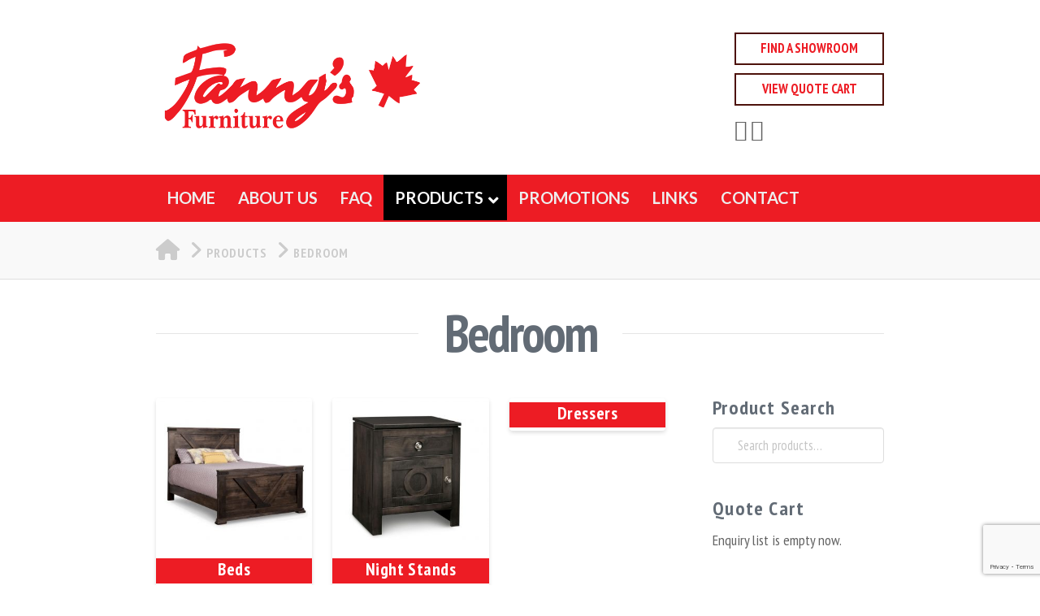

--- FILE ---
content_type: text/html; charset=UTF-8
request_url: https://fannysfurniturekelowna.com/product-category/bedroom-furniture/
body_size: 141878
content:

<!DOCTYPE html>
<!--[if IE 9]><html class="no-js ie9" lang="en-US"><![endif]-->
<!--[if gt IE 9]><!--><html class="no-js" lang="en-US"><!--<![endif]-->

<head>
	<!-- Google Tag Manager -->
<script>(function(w,d,s,l,i){w[l]=w[l]||[];w[l].push({'gtm.start':
new Date().getTime(),event:'gtm.js'});var f=d.getElementsByTagName(s)[0],
j=d.createElement(s),dl=l!='dataLayer'?'&l='+l:'';j.async=true;j.src=
'https://www.googletagmanager.com/gtm.js?id='+i+dl;f.parentNode.insertBefore(j,f);
})(window,document,'script','dataLayer','GTM-PTM7FLH');</script>
<!-- End Google Tag Manager -->

  
<meta charset="UTF-8">
<meta name="viewport" content="width=device-width, initial-scale=1.0">
<link rel="pingback" href="https://fannysfurniturekelowna.com/xmlrpc.php">
<meta name='robots' content='index, follow, max-image-preview:large, max-snippet:-1, max-video-preview:-1' />
<script type="text/javascript">function rgmkInitGoogleMaps(){window.rgmkGoogleMapsCallback=true;try{jQuery(document).trigger("rgmkGoogleMapsLoad")}catch(err){}}</script>
	<!-- This site is optimized with the Yoast SEO plugin v26.7 - https://yoast.com/wordpress/plugins/seo/ -->
	<title>Bedroom Furniture - Fanny&#039;s Furniture Kelowna, BC</title>
	<meta name="description" content="Solid Wood Bedroom Furniture at Prestige. Locally &amp; Canadian Made Bedroom Furniture with your Custom Options! Visit our showroom in Kelowna, BC Today!" />
	<link rel="canonical" href="https://fannysfurniturekelowna.com/product-category/bedroom-furniture/" />
	<meta property="og:locale" content="en_US" />
	<meta property="og:type" content="article" />
	<meta property="og:title" content="Bedroom Furniture - Fanny&#039;s Furniture Kelowna, BC" />
	<meta property="og:description" content="Solid Wood Bedroom Furniture at Prestige. Locally &amp; Canadian Made Bedroom Furniture with your Custom Options! Visit our showroom in Kelowna, BC Today!" />
	<meta property="og:url" content="https://fannysfurniturekelowna.com/product-category/bedroom-furniture/" />
	<meta property="og:site_name" content="Fanny&#039;s Furniture Kelowna" />
	<meta name="twitter:card" content="summary_large_image" />
	<meta name="twitter:site" content="@CreateHomeEnvy" />
	<script type="application/ld+json" class="yoast-schema-graph">{"@context":"https://schema.org","@graph":[{"@type":"CollectionPage","@id":"https://fannysfurniturekelowna.com/product-category/bedroom-furniture/","url":"https://fannysfurniturekelowna.com/product-category/bedroom-furniture/","name":"Bedroom Furniture - Fanny's Furniture Kelowna, BC","isPartOf":{"@id":"https://fannysfurniturekelowna.com/#website"},"primaryImageOfPage":{"@id":"https://fannysfurniturekelowna.com/product-category/bedroom-furniture/#primaryimage"},"image":{"@id":"https://fannysfurniturekelowna.com/product-category/bedroom-furniture/#primaryimage"},"thumbnailUrl":"https://fannysfurniturekelowna.com/wp-content/uploads/2017/09/Adirondack-Night-Stand.jpg","description":"Solid Wood Bedroom Furniture at Prestige. Locally & Canadian Made Bedroom Furniture with your Custom Options! Visit our showroom in Kelowna, BC Today!","breadcrumb":{"@id":"https://fannysfurniturekelowna.com/product-category/bedroom-furniture/#breadcrumb"},"inLanguage":"en-US"},{"@type":"ImageObject","inLanguage":"en-US","@id":"https://fannysfurniturekelowna.com/product-category/bedroom-furniture/#primaryimage","url":"https://fannysfurniturekelowna.com/wp-content/uploads/2017/09/Adirondack-Night-Stand.jpg","contentUrl":"https://fannysfurniturekelowna.com/wp-content/uploads/2017/09/Adirondack-Night-Stand.jpg","width":922,"height":922,"caption":"solid wood night stand, rustic furniture, made in canada, canadian made, custom night stand, hand crafted, ruff sawn, distressed wood finish, adirondack night stand"},{"@type":"BreadcrumbList","@id":"https://fannysfurniturekelowna.com/product-category/bedroom-furniture/#breadcrumb","itemListElement":[{"@type":"ListItem","position":1,"name":"Home","item":"https://fannysfurniturekelowna.com/"},{"@type":"ListItem","position":2,"name":"Bedroom"}]},{"@type":"WebSite","@id":"https://fannysfurniturekelowna.com/#website","url":"https://fannysfurniturekelowna.com/","name":"Fanny&#039;s Furniture Kelowna","description":"Fanny&#039;s Furniture Kelowna, BC","potentialAction":[{"@type":"SearchAction","target":{"@type":"EntryPoint","urlTemplate":"https://fannysfurniturekelowna.com/?s={search_term_string}"},"query-input":{"@type":"PropertyValueSpecification","valueRequired":true,"valueName":"search_term_string"}}],"inLanguage":"en-US"}]}</script>
	<!-- / Yoast SEO plugin. -->


<link rel='dns-prefetch' href='//maps.google.com' />
<link rel='dns-prefetch' href='//fonts.googleapis.com' />
<link rel="alternate" type="application/rss+xml" title="Fanny&#039;s Furniture Kelowna &raquo; Feed" href="https://fannysfurniturekelowna.com/feed/" />
<link rel="alternate" type="application/rss+xml" title="Fanny&#039;s Furniture Kelowna &raquo; Bedroom Category Feed" href="https://fannysfurniturekelowna.com/product-category/bedroom-furniture/feed/" />
<style id='wp-img-auto-sizes-contain-inline-css' type='text/css'>
img:is([sizes=auto i],[sizes^="auto," i]){contain-intrinsic-size:3000px 1500px}
/*# sourceURL=wp-img-auto-sizes-contain-inline-css */
</style>
<style id='wp-emoji-styles-inline-css' type='text/css'>

	img.wp-smiley, img.emoji {
		display: inline !important;
		border: none !important;
		box-shadow: none !important;
		height: 1em !important;
		width: 1em !important;
		margin: 0 0.07em !important;
		vertical-align: -0.1em !important;
		background: none !important;
		padding: 0 !important;
	}
/*# sourceURL=wp-emoji-styles-inline-css */
</style>
<style id='wp-block-library-inline-css' type='text/css'>
:root{--wp-block-synced-color:#7a00df;--wp-block-synced-color--rgb:122,0,223;--wp-bound-block-color:var(--wp-block-synced-color);--wp-editor-canvas-background:#ddd;--wp-admin-theme-color:#007cba;--wp-admin-theme-color--rgb:0,124,186;--wp-admin-theme-color-darker-10:#006ba1;--wp-admin-theme-color-darker-10--rgb:0,107,160.5;--wp-admin-theme-color-darker-20:#005a87;--wp-admin-theme-color-darker-20--rgb:0,90,135;--wp-admin-border-width-focus:2px}@media (min-resolution:192dpi){:root{--wp-admin-border-width-focus:1.5px}}.wp-element-button{cursor:pointer}:root .has-very-light-gray-background-color{background-color:#eee}:root .has-very-dark-gray-background-color{background-color:#313131}:root .has-very-light-gray-color{color:#eee}:root .has-very-dark-gray-color{color:#313131}:root .has-vivid-green-cyan-to-vivid-cyan-blue-gradient-background{background:linear-gradient(135deg,#00d084,#0693e3)}:root .has-purple-crush-gradient-background{background:linear-gradient(135deg,#34e2e4,#4721fb 50%,#ab1dfe)}:root .has-hazy-dawn-gradient-background{background:linear-gradient(135deg,#faaca8,#dad0ec)}:root .has-subdued-olive-gradient-background{background:linear-gradient(135deg,#fafae1,#67a671)}:root .has-atomic-cream-gradient-background{background:linear-gradient(135deg,#fdd79a,#004a59)}:root .has-nightshade-gradient-background{background:linear-gradient(135deg,#330968,#31cdcf)}:root .has-midnight-gradient-background{background:linear-gradient(135deg,#020381,#2874fc)}:root{--wp--preset--font-size--normal:16px;--wp--preset--font-size--huge:42px}.has-regular-font-size{font-size:1em}.has-larger-font-size{font-size:2.625em}.has-normal-font-size{font-size:var(--wp--preset--font-size--normal)}.has-huge-font-size{font-size:var(--wp--preset--font-size--huge)}.has-text-align-center{text-align:center}.has-text-align-left{text-align:left}.has-text-align-right{text-align:right}.has-fit-text{white-space:nowrap!important}#end-resizable-editor-section{display:none}.aligncenter{clear:both}.items-justified-left{justify-content:flex-start}.items-justified-center{justify-content:center}.items-justified-right{justify-content:flex-end}.items-justified-space-between{justify-content:space-between}.screen-reader-text{border:0;clip-path:inset(50%);height:1px;margin:-1px;overflow:hidden;padding:0;position:absolute;width:1px;word-wrap:normal!important}.screen-reader-text:focus{background-color:#ddd;clip-path:none;color:#444;display:block;font-size:1em;height:auto;left:5px;line-height:normal;padding:15px 23px 14px;text-decoration:none;top:5px;width:auto;z-index:100000}html :where(.has-border-color){border-style:solid}html :where([style*=border-top-color]){border-top-style:solid}html :where([style*=border-right-color]){border-right-style:solid}html :where([style*=border-bottom-color]){border-bottom-style:solid}html :where([style*=border-left-color]){border-left-style:solid}html :where([style*=border-width]){border-style:solid}html :where([style*=border-top-width]){border-top-style:solid}html :where([style*=border-right-width]){border-right-style:solid}html :where([style*=border-bottom-width]){border-bottom-style:solid}html :where([style*=border-left-width]){border-left-style:solid}html :where(img[class*=wp-image-]){height:auto;max-width:100%}:where(figure){margin:0 0 1em}html :where(.is-position-sticky){--wp-admin--admin-bar--position-offset:var(--wp-admin--admin-bar--height,0px)}@media screen and (max-width:600px){html :where(.is-position-sticky){--wp-admin--admin-bar--position-offset:0px}}

/*# sourceURL=wp-block-library-inline-css */
</style><style id='global-styles-inline-css' type='text/css'>
:root{--wp--preset--aspect-ratio--square: 1;--wp--preset--aspect-ratio--4-3: 4/3;--wp--preset--aspect-ratio--3-4: 3/4;--wp--preset--aspect-ratio--3-2: 3/2;--wp--preset--aspect-ratio--2-3: 2/3;--wp--preset--aspect-ratio--16-9: 16/9;--wp--preset--aspect-ratio--9-16: 9/16;--wp--preset--color--black: #000000;--wp--preset--color--cyan-bluish-gray: #abb8c3;--wp--preset--color--white: #ffffff;--wp--preset--color--pale-pink: #f78da7;--wp--preset--color--vivid-red: #cf2e2e;--wp--preset--color--luminous-vivid-orange: #ff6900;--wp--preset--color--luminous-vivid-amber: #fcb900;--wp--preset--color--light-green-cyan: #7bdcb5;--wp--preset--color--vivid-green-cyan: #00d084;--wp--preset--color--pale-cyan-blue: #8ed1fc;--wp--preset--color--vivid-cyan-blue: #0693e3;--wp--preset--color--vivid-purple: #9b51e0;--wp--preset--gradient--vivid-cyan-blue-to-vivid-purple: linear-gradient(135deg,rgb(6,147,227) 0%,rgb(155,81,224) 100%);--wp--preset--gradient--light-green-cyan-to-vivid-green-cyan: linear-gradient(135deg,rgb(122,220,180) 0%,rgb(0,208,130) 100%);--wp--preset--gradient--luminous-vivid-amber-to-luminous-vivid-orange: linear-gradient(135deg,rgb(252,185,0) 0%,rgb(255,105,0) 100%);--wp--preset--gradient--luminous-vivid-orange-to-vivid-red: linear-gradient(135deg,rgb(255,105,0) 0%,rgb(207,46,46) 100%);--wp--preset--gradient--very-light-gray-to-cyan-bluish-gray: linear-gradient(135deg,rgb(238,238,238) 0%,rgb(169,184,195) 100%);--wp--preset--gradient--cool-to-warm-spectrum: linear-gradient(135deg,rgb(74,234,220) 0%,rgb(151,120,209) 20%,rgb(207,42,186) 40%,rgb(238,44,130) 60%,rgb(251,105,98) 80%,rgb(254,248,76) 100%);--wp--preset--gradient--blush-light-purple: linear-gradient(135deg,rgb(255,206,236) 0%,rgb(152,150,240) 100%);--wp--preset--gradient--blush-bordeaux: linear-gradient(135deg,rgb(254,205,165) 0%,rgb(254,45,45) 50%,rgb(107,0,62) 100%);--wp--preset--gradient--luminous-dusk: linear-gradient(135deg,rgb(255,203,112) 0%,rgb(199,81,192) 50%,rgb(65,88,208) 100%);--wp--preset--gradient--pale-ocean: linear-gradient(135deg,rgb(255,245,203) 0%,rgb(182,227,212) 50%,rgb(51,167,181) 100%);--wp--preset--gradient--electric-grass: linear-gradient(135deg,rgb(202,248,128) 0%,rgb(113,206,126) 100%);--wp--preset--gradient--midnight: linear-gradient(135deg,rgb(2,3,129) 0%,rgb(40,116,252) 100%);--wp--preset--font-size--small: 13px;--wp--preset--font-size--medium: 20px;--wp--preset--font-size--large: 36px;--wp--preset--font-size--x-large: 42px;--wp--preset--spacing--20: 0.44rem;--wp--preset--spacing--30: 0.67rem;--wp--preset--spacing--40: 1rem;--wp--preset--spacing--50: 1.5rem;--wp--preset--spacing--60: 2.25rem;--wp--preset--spacing--70: 3.38rem;--wp--preset--spacing--80: 5.06rem;--wp--preset--shadow--natural: 6px 6px 9px rgba(0, 0, 0, 0.2);--wp--preset--shadow--deep: 12px 12px 50px rgba(0, 0, 0, 0.4);--wp--preset--shadow--sharp: 6px 6px 0px rgba(0, 0, 0, 0.2);--wp--preset--shadow--outlined: 6px 6px 0px -3px rgb(255, 255, 255), 6px 6px rgb(0, 0, 0);--wp--preset--shadow--crisp: 6px 6px 0px rgb(0, 0, 0);}:where(.is-layout-flex){gap: 0.5em;}:where(.is-layout-grid){gap: 0.5em;}body .is-layout-flex{display: flex;}.is-layout-flex{flex-wrap: wrap;align-items: center;}.is-layout-flex > :is(*, div){margin: 0;}body .is-layout-grid{display: grid;}.is-layout-grid > :is(*, div){margin: 0;}:where(.wp-block-columns.is-layout-flex){gap: 2em;}:where(.wp-block-columns.is-layout-grid){gap: 2em;}:where(.wp-block-post-template.is-layout-flex){gap: 1.25em;}:where(.wp-block-post-template.is-layout-grid){gap: 1.25em;}.has-black-color{color: var(--wp--preset--color--black) !important;}.has-cyan-bluish-gray-color{color: var(--wp--preset--color--cyan-bluish-gray) !important;}.has-white-color{color: var(--wp--preset--color--white) !important;}.has-pale-pink-color{color: var(--wp--preset--color--pale-pink) !important;}.has-vivid-red-color{color: var(--wp--preset--color--vivid-red) !important;}.has-luminous-vivid-orange-color{color: var(--wp--preset--color--luminous-vivid-orange) !important;}.has-luminous-vivid-amber-color{color: var(--wp--preset--color--luminous-vivid-amber) !important;}.has-light-green-cyan-color{color: var(--wp--preset--color--light-green-cyan) !important;}.has-vivid-green-cyan-color{color: var(--wp--preset--color--vivid-green-cyan) !important;}.has-pale-cyan-blue-color{color: var(--wp--preset--color--pale-cyan-blue) !important;}.has-vivid-cyan-blue-color{color: var(--wp--preset--color--vivid-cyan-blue) !important;}.has-vivid-purple-color{color: var(--wp--preset--color--vivid-purple) !important;}.has-black-background-color{background-color: var(--wp--preset--color--black) !important;}.has-cyan-bluish-gray-background-color{background-color: var(--wp--preset--color--cyan-bluish-gray) !important;}.has-white-background-color{background-color: var(--wp--preset--color--white) !important;}.has-pale-pink-background-color{background-color: var(--wp--preset--color--pale-pink) !important;}.has-vivid-red-background-color{background-color: var(--wp--preset--color--vivid-red) !important;}.has-luminous-vivid-orange-background-color{background-color: var(--wp--preset--color--luminous-vivid-orange) !important;}.has-luminous-vivid-amber-background-color{background-color: var(--wp--preset--color--luminous-vivid-amber) !important;}.has-light-green-cyan-background-color{background-color: var(--wp--preset--color--light-green-cyan) !important;}.has-vivid-green-cyan-background-color{background-color: var(--wp--preset--color--vivid-green-cyan) !important;}.has-pale-cyan-blue-background-color{background-color: var(--wp--preset--color--pale-cyan-blue) !important;}.has-vivid-cyan-blue-background-color{background-color: var(--wp--preset--color--vivid-cyan-blue) !important;}.has-vivid-purple-background-color{background-color: var(--wp--preset--color--vivid-purple) !important;}.has-black-border-color{border-color: var(--wp--preset--color--black) !important;}.has-cyan-bluish-gray-border-color{border-color: var(--wp--preset--color--cyan-bluish-gray) !important;}.has-white-border-color{border-color: var(--wp--preset--color--white) !important;}.has-pale-pink-border-color{border-color: var(--wp--preset--color--pale-pink) !important;}.has-vivid-red-border-color{border-color: var(--wp--preset--color--vivid-red) !important;}.has-luminous-vivid-orange-border-color{border-color: var(--wp--preset--color--luminous-vivid-orange) !important;}.has-luminous-vivid-amber-border-color{border-color: var(--wp--preset--color--luminous-vivid-amber) !important;}.has-light-green-cyan-border-color{border-color: var(--wp--preset--color--light-green-cyan) !important;}.has-vivid-green-cyan-border-color{border-color: var(--wp--preset--color--vivid-green-cyan) !important;}.has-pale-cyan-blue-border-color{border-color: var(--wp--preset--color--pale-cyan-blue) !important;}.has-vivid-cyan-blue-border-color{border-color: var(--wp--preset--color--vivid-cyan-blue) !important;}.has-vivid-purple-border-color{border-color: var(--wp--preset--color--vivid-purple) !important;}.has-vivid-cyan-blue-to-vivid-purple-gradient-background{background: var(--wp--preset--gradient--vivid-cyan-blue-to-vivid-purple) !important;}.has-light-green-cyan-to-vivid-green-cyan-gradient-background{background: var(--wp--preset--gradient--light-green-cyan-to-vivid-green-cyan) !important;}.has-luminous-vivid-amber-to-luminous-vivid-orange-gradient-background{background: var(--wp--preset--gradient--luminous-vivid-amber-to-luminous-vivid-orange) !important;}.has-luminous-vivid-orange-to-vivid-red-gradient-background{background: var(--wp--preset--gradient--luminous-vivid-orange-to-vivid-red) !important;}.has-very-light-gray-to-cyan-bluish-gray-gradient-background{background: var(--wp--preset--gradient--very-light-gray-to-cyan-bluish-gray) !important;}.has-cool-to-warm-spectrum-gradient-background{background: var(--wp--preset--gradient--cool-to-warm-spectrum) !important;}.has-blush-light-purple-gradient-background{background: var(--wp--preset--gradient--blush-light-purple) !important;}.has-blush-bordeaux-gradient-background{background: var(--wp--preset--gradient--blush-bordeaux) !important;}.has-luminous-dusk-gradient-background{background: var(--wp--preset--gradient--luminous-dusk) !important;}.has-pale-ocean-gradient-background{background: var(--wp--preset--gradient--pale-ocean) !important;}.has-electric-grass-gradient-background{background: var(--wp--preset--gradient--electric-grass) !important;}.has-midnight-gradient-background{background: var(--wp--preset--gradient--midnight) !important;}.has-small-font-size{font-size: var(--wp--preset--font-size--small) !important;}.has-medium-font-size{font-size: var(--wp--preset--font-size--medium) !important;}.has-large-font-size{font-size: var(--wp--preset--font-size--large) !important;}.has-x-large-font-size{font-size: var(--wp--preset--font-size--x-large) !important;}
/*# sourceURL=global-styles-inline-css */
</style>

<style id='classic-theme-styles-inline-css' type='text/css'>
/*! This file is auto-generated */
.wp-block-button__link{color:#fff;background-color:#32373c;border-radius:9999px;box-shadow:none;text-decoration:none;padding:calc(.667em + 2px) calc(1.333em + 2px);font-size:1.125em}.wp-block-file__button{background:#32373c;color:#fff;text-decoration:none}
/*# sourceURL=/wp-includes/css/classic-themes.min.css */
</style>
<link rel='stylesheet' id='grab-gts-custom-catalog-css-css' href='https://fannysfurniturekelowna.com/wp-content/plugins/gts-woocommerce-catalog-enquiry/assets/css/catalog-style.css?ver=6.9' type='text/css' media='all' />
<link rel='stylesheet' id='ubermenu-lato-css' href='//fonts.googleapis.com/css?family=Lato%3A%2C300%2C400%2C700&#038;ver=6.9' type='text/css' media='all' />
<link rel='stylesheet' id='woocommerce-smallscreen-css' href='https://fannysfurniturekelowna.com/wp-content/plugins/woocommerce/assets/css/woocommerce-smallscreen.css?ver=10.4.3' type='text/css' media='only screen and (max-width: 768px)' />
<style id='woocommerce-inline-inline-css' type='text/css'>
.woocommerce form .form-row .required { visibility: visible; }
/*# sourceURL=woocommerce-inline-inline-css */
</style>
<link rel='stylesheet' id='wpgmp-frontend-css' href='https://fannysfurniturekelowna.com/wp-content/plugins/wp-google-map-plugin/assets/css/wpgmp_all_frontend.css?ver=4.9.0' type='text/css' media='all' />
<link rel='stylesheet' id='yith-wcan-shortcodes-css' href='https://fannysfurniturekelowna.com/wp-content/plugins/yith-woocommerce-ajax-navigation/assets/css/shortcodes.css?ver=5.16.0' type='text/css' media='all' />
<style id='yith-wcan-shortcodes-inline-css' type='text/css'>
:root{
	--yith-wcan-filters_colors_titles: #434343;
	--yith-wcan-filters_colors_background: #FFFFFF;
	--yith-wcan-filters_colors_accent: #A7144C;
	--yith-wcan-filters_colors_accent_r: 167;
	--yith-wcan-filters_colors_accent_g: 20;
	--yith-wcan-filters_colors_accent_b: 76;
	--yith-wcan-color_swatches_border_radius: 100%;
	--yith-wcan-color_swatches_size: 30px;
	--yith-wcan-labels_style_background: #FFFFFF;
	--yith-wcan-labels_style_background_hover: #A7144C;
	--yith-wcan-labels_style_background_active: #A7144C;
	--yith-wcan-labels_style_text: #434343;
	--yith-wcan-labels_style_text_hover: #FFFFFF;
	--yith-wcan-labels_style_text_active: #FFFFFF;
	--yith-wcan-anchors_style_text: #434343;
	--yith-wcan-anchors_style_text_hover: #A7144C;
	--yith-wcan-anchors_style_text_active: #A7144C;
}
/*# sourceURL=yith-wcan-shortcodes-inline-css */
</style>
<link rel='stylesheet' id='x-stack-css' href='https://fannysfurniturekelowna.com/wp-content/themes/x/framework/dist/css/site/stacks/integrity-light.css?ver=10.7.11' type='text/css' media='all' />
<link rel='stylesheet' id='x-woocommerce-css' href='https://fannysfurniturekelowna.com/wp-content/themes/x/framework/dist/css/site/woocommerce/integrity-light.css?ver=10.7.11' type='text/css' media='all' />
<link rel='stylesheet' id='x-child-css' href='https://fannysfurniturekelowna.com/wp-content/themes/x-child/style.css?ver=10.7.11' type='text/css' media='all' />
<link rel='stylesheet' id='js_composer_front-css' href='https://fannysfurniturekelowna.com/wp-content/plugins/js_composer/assets/css/js_composer.min.css?ver=8.7.2' type='text/css' media='all' />
<link rel='stylesheet' id='ubermenu-css' href='https://fannysfurniturekelowna.com/wp-content/plugins/ubermenu/pro/assets/css/ubermenu.min.css?ver=3.7.4' type='text/css' media='all' />
<link rel='stylesheet' id='ubermenu-simple-green-css' href='https://fannysfurniturekelowna.com/wp-content/plugins/ubermenu/pro/assets/css/skins/simplegreen.css?ver=6.9' type='text/css' media='all' />
<link rel='stylesheet' id='ubermenu-font-awesome-all-css' href='https://fannysfurniturekelowna.com/wp-content/plugins/ubermenu/assets/fontawesome/css/all.min.css?ver=6.9' type='text/css' media='all' />
<link rel='stylesheet' id='bsf-Defaults-css' href='https://fannysfurniturekelowna.com/wp-content/uploads/smile_fonts/Defaults/Defaults.css?ver=3.21.2' type='text/css' media='all' />
<link rel='stylesheet' id='ultimate-vc-addons-style-css' href='https://fannysfurniturekelowna.com/wp-content/plugins/Ultimate_VC_Addons/assets/min-css/style.min.css?ver=3.21.2' type='text/css' media='all' />
<style id='cs-inline-css' type='text/css'>
@media (min-width:1200px){.x-hide-xl{display:none !important;}}@media (min-width:979px) and (max-width:1199px){.x-hide-lg{display:none !important;}}@media (min-width:767px) and (max-width:978px){.x-hide-md{display:none !important;}}@media (min-width:480px) and (max-width:766px){.x-hide-sm{display:none !important;}}@media (max-width:479px){.x-hide-xs{display:none !important;}} a,h1 a:hover,h2 a:hover,h3 a:hover,h4 a:hover,h5 a:hover,h6 a:hover,.x-breadcrumb-wrap a:hover,.widget ul li a:hover,.widget ol li a:hover,.widget.widget_text ul li a,.widget.widget_text ol li a,.widget_nav_menu .current-menu-item > a,.x-accordion-heading .x-accordion-toggle:hover,.x-comment-author a:hover,.x-comment-time:hover,.x-recent-posts a:hover .h-recent-posts{color:#606060;}a:hover,.widget.widget_text ul li a:hover,.widget.widget_text ol li a:hover,.x-twitter-widget ul li a:hover{color:#ed1c24;}.woocommerce .price > .amount,.woocommerce .price > ins > .amount,.woocommerce .star-rating:before,.woocommerce .star-rating span:before,.woocommerce li.product .entry-header h3 a:hover{color:#606060;}.rev_slider_wrapper,a.x-img-thumbnail:hover,.x-slider-container.below,.page-template-template-blank-3-php .x-slider-container.above,.page-template-template-blank-6-php .x-slider-container.above{border-color:#606060;}.entry-thumb:before,.x-pagination span.current,.woocommerce-pagination span[aria-current],.flex-direction-nav a,.flex-control-nav a:hover,.flex-control-nav a.flex-active,.mejs-time-current,.x-dropcap,.x-skill-bar .bar,.x-pricing-column.featured h2,.h-comments-title small,.x-entry-share .x-share:hover,.x-highlight,.x-recent-posts .x-recent-posts-img:after{background-color:#606060;}.woocommerce .onsale,.widget_price_filter .ui-slider .ui-slider-range{background-color:#606060;}.x-nav-tabs > .active > a,.x-nav-tabs > .active > a:hover{box-shadow:inset 0 3px 0 0 #606060;}.x-main{width:calc(74% - 2.463055%);}.x-sidebar{width:calc(100% - 2.463055% - 74%);}.x-comment-author,.x-comment-time,.comment-form-author label,.comment-form-email label,.comment-form-url label,.comment-form-rating label,.comment-form-comment label,.widget_calendar #wp-calendar caption,.widget.widget_rss li .rsswidget{font-family:"PT Sans Narrow",sans-serif;font-weight:700;}.p-landmark-sub,.p-meta,input,button,select,textarea{font-family:"PT Sans Narrow",sans-serif;}.widget ul li a,.widget ol li a,.x-comment-time{color:hsl(0,0%,39%);}.woocommerce .price > .from,.woocommerce .price > del,.woocommerce p.stars span a:after{color:hsl(0,0%,39%);}.widget_text ol li a,.widget_text ul li a{color:#606060;}.widget_text ol li a:hover,.widget_text ul li a:hover{color:#ed1c24;}.comment-form-author label,.comment-form-email label,.comment-form-url label,.comment-form-rating label,.comment-form-comment label,.widget_calendar #wp-calendar th,.p-landmark-sub strong,.widget_tag_cloud .tagcloud a:hover,.widget_tag_cloud .tagcloud a:active,.entry-footer a:hover,.entry-footer a:active,.x-breadcrumbs .current,.x-comment-author,.x-comment-author a{color:#626b75;}.widget_calendar #wp-calendar th{border-color:#626b75;}.h-feature-headline span i{background-color:#626b75;}@media (max-width:978.98px){}html{font-size:16px;}@media (min-width:479px){html{font-size:16px;}}@media (min-width:766px){html{font-size:16px;}}@media (min-width:978px){html{font-size:16px;}}@media (min-width:1199px){html{font-size:16px;}}body{font-style:normal;font-weight:400;color:hsl(0,0%,39%);background:hsl(0,0%,100%);}.w-b{font-weight:400 !important;}h1,h2,h3,h4,h5,h6,.h1,.h2,.h3,.h4,.h5,.h6,.x-text-headline{font-family:"PT Sans Narrow",sans-serif;font-style:normal;font-weight:700;}h1,.h1{letter-spacing:0.001em;}h2,.h2{letter-spacing:0.025em;}h3,.h3{letter-spacing:0.008em;}h4,.h4{letter-spacing:0.05em;}h5,.h5{letter-spacing:0.081em;}h6,.h6{letter-spacing:0.089em;}.w-h{font-weight:700 !important;}.x-container.width{width:70%;}.x-container.max{max-width:1200px;}.x-bar-content.x-container.width{flex-basis:70%;}.x-main.full{float:none;clear:both;display:block;width:auto;}@media (max-width:978.98px){.x-main.full,.x-main.left,.x-main.right,.x-sidebar.left,.x-sidebar.right{float:none;display:block;width:auto !important;}}.entry-header,.entry-content{font-size:1.4rem;}body,input,button,select,textarea{font-family:"PT Sans Narrow",sans-serif;}h1,h2,h3,h4,h5,h6,.h1,.h2,.h3,.h4,.h5,.h6,h1 a,h2 a,h3 a,h4 a,h5 a,h6 a,.h1 a,.h2 a,.h3 a,.h4 a,.h5 a,.h6 a,blockquote{color:#626b75;}.cfc-h-tx{color:#626b75 !important;}.cfc-h-bd{border-color:#626b75 !important;}.cfc-h-bg{background-color:#626b75 !important;}.cfc-b-tx{color:hsl(0,0%,39%) !important;}.cfc-b-bd{border-color:hsl(0,0%,39%) !important;}.cfc-b-bg{background-color:hsl(0,0%,39%) !important;}.x-btn,.button,[type="submit"]{color:#ffffff;border-color:hsl(6,75%,11%);background-color:#ed1c24;margin-bottom:0.25em;text-shadow:0 0.075em 0.075em rgba(0,0,0,0.5);box-shadow:0 0.25em 0 0 hsl(83,75%,12%),0 4px 9px rgba(0,0,0,0.75);border-radius:0.25em;}.x-btn:hover,.button:hover,[type="submit"]:hover{color:#ffffff;border-color:#ed1c24;background-color:hsl(0,0%,0%);margin-bottom:0.25em;text-shadow:0 0.075em 0.075em rgba(0,0,0,0.5);box-shadow:0 0.25em 0 0 hsl(0,0%,57%),0 4px 9px rgba(0,0,0,0.75);}.x-btn.x-btn-real,.x-btn.x-btn-real:hover{margin-bottom:0.25em;text-shadow:0 0.075em 0.075em rgba(0,0,0,0.65);}.x-btn.x-btn-real{box-shadow:0 0.25em 0 0 hsl(83,75%,12%),0 4px 9px rgba(0,0,0,0.75);}.x-btn.x-btn-real:hover{box-shadow:0 0.25em 0 0 hsl(0,0%,57%),0 4px 9px rgba(0,0,0,0.75);}.x-btn.x-btn-flat,.x-btn.x-btn-flat:hover{margin-bottom:0;text-shadow:0 0.075em 0.075em rgba(0,0,0,0.65);box-shadow:none;}.x-btn.x-btn-transparent,.x-btn.x-btn-transparent:hover{margin-bottom:0;border-width:3px;text-shadow:none;text-transform:uppercase;background-color:transparent;box-shadow:none;}.x-cart-notification-icon.loading{color:#545454;}.x-cart-notification:before{background-color:#000000;}.x-cart-notification-icon.added{color:#ffffff;}.x-cart-notification.added:before{background-color:#46a546;}.woocommerce-MyAccount-navigation-link a{color:hsl(0,0%,39%);}.woocommerce-MyAccount-navigation-link a:hover,.woocommerce-MyAccount-navigation-link.is-active a{color:#626b75;}.cart_item .product-remove a{color:hsl(0,0%,39%);}.cart_item .product-remove a:hover{color:#626b75;}.cart_item .product-name a{color:#626b75;}.cart_item .product-name a:hover{color:#606060;}.woocommerce p.stars span a{background-color:#606060;}.x-topbar .p-info a:hover,.x-widgetbar .widget ul li a:hover{color:#606060;}.x-topbar .p-info,.x-topbar .p-info a,.x-navbar .desktop .x-nav > li > a,.x-navbar .desktop .sub-menu a,.x-navbar .mobile .x-nav li > a,.x-breadcrumb-wrap a,.x-breadcrumbs .delimiter{color:#ffffff;}.x-navbar .desktop .x-nav > li > a:hover,.x-navbar .desktop .x-nav > .x-active > a,.x-navbar .desktop .x-nav > .current-menu-item > a,.x-navbar .desktop .sub-menu a:hover,.x-navbar .desktop .sub-menu .x-active > a,.x-navbar .desktop .sub-menu .current-menu-item > a,.x-navbar .desktop .x-nav .x-megamenu > .sub-menu > li > a,.x-navbar .mobile .x-nav li > a:hover,.x-navbar .mobile .x-nav .x-active > a,.x-navbar .mobile .x-nav .current-menu-item > a{color:#ffffff;}.x-navbar .desktop .x-nav > li > a:hover,.x-navbar .desktop .x-nav > .x-active > a,.x-navbar .desktop .x-nav > .current-menu-item > a{box-shadow:inset 0 4px 0 0 #606060;}.x-navbar .desktop .x-nav > li > a{height:58px;padding-top:20px;}.x-navbar-fixed-top-active .x-navbar-wrap{margin-bottom:1px;}.x-navbar .desktop .x-nav > li ul{top:calc(58px - 15px);}@media (max-width:979px){.x-navbar-fixed-top-active .x-navbar-wrap{margin-bottom:0;}}body.x-navbar-fixed-top-active .x-navbar-wrap{height:58px;}.x-navbar-inner{min-height:58px;}.x-logobar-inner{padding-top:30px;padding-bottom:30px;}.x-brand{font-family:"Lato",sans-serif;font-size:42px;font-style:normal;font-weight:400;letter-spacing:0.019em;text-transform:uppercase;color:#ffffff;}.x-brand:hover,.x-brand:focus{color:#ffffff;}.x-brand img{width:calc(680px / 2);}.x-navbar .x-nav-wrap .x-nav > li > a{font-family:"Lato",sans-serif;font-style:normal;font-weight:700;letter-spacing:0.071em;text-transform:uppercase;}.x-navbar .desktop .x-nav > li > a{font-size:20px;}.x-navbar .desktop .x-nav > li > a:not(.x-btn-navbar-woocommerce){padding-left:14px;padding-right:14px;}.x-navbar .desktop .x-nav > li > a > span{margin-right:-0.071em;}.x-btn-navbar{margin-top:20px;}.x-btn-navbar,.x-btn-navbar.collapsed{font-size:24px;}@media (max-width:979px){body.x-navbar-fixed-top-active .x-navbar-wrap{height:auto;}.x-widgetbar{left:0;right:0;}}.bg .mejs-container,.x-video .mejs-container{position:unset !important;} @font-face{font-family:'FontAwesomePro';font-style:normal;font-weight:900;font-display:block;src:url('https://fannysfurniturekelowna.com/wp-content/plugins/cornerstone/assets/fonts/fa-solid-900.woff2?ver=6.7.2') format('woff2'),url('https://fannysfurniturekelowna.com/wp-content/plugins/cornerstone/assets/fonts/fa-solid-900.ttf?ver=6.7.2') format('truetype');}[data-x-fa-pro-icon]{font-family:"FontAwesomePro" !important;}[data-x-fa-pro-icon]:before{content:attr(data-x-fa-pro-icon);}[data-x-icon],[data-x-icon-o],[data-x-icon-l],[data-x-icon-s],[data-x-icon-b],[data-x-icon-sr],[data-x-icon-ss],[data-x-icon-sl],[data-x-fa-pro-icon],[class*="cs-fa-"]{display:inline-flex;font-style:normal;font-weight:400;text-decoration:inherit;text-rendering:auto;-webkit-font-smoothing:antialiased;-moz-osx-font-smoothing:grayscale;}[data-x-icon].left,[data-x-icon-o].left,[data-x-icon-l].left,[data-x-icon-s].left,[data-x-icon-b].left,[data-x-icon-sr].left,[data-x-icon-ss].left,[data-x-icon-sl].left,[data-x-fa-pro-icon].left,[class*="cs-fa-"].left{margin-right:0.5em;}[data-x-icon].right,[data-x-icon-o].right,[data-x-icon-l].right,[data-x-icon-s].right,[data-x-icon-b].right,[data-x-icon-sr].right,[data-x-icon-ss].right,[data-x-icon-sl].right,[data-x-fa-pro-icon].right,[class*="cs-fa-"].right{margin-left:0.5em;}[data-x-icon]:before,[data-x-icon-o]:before,[data-x-icon-l]:before,[data-x-icon-s]:before,[data-x-icon-b]:before,[data-x-icon-sr]:before,[data-x-icon-ss]:before,[data-x-icon-sl]:before,[data-x-fa-pro-icon]:before,[class*="cs-fa-"]:before{line-height:1;}@font-face{font-family:'FontAwesome';font-style:normal;font-weight:900;font-display:block;src:url('https://fannysfurniturekelowna.com/wp-content/plugins/cornerstone/assets/fonts/fa-solid-900.woff2?ver=6.7.2') format('woff2'),url('https://fannysfurniturekelowna.com/wp-content/plugins/cornerstone/assets/fonts/fa-solid-900.ttf?ver=6.7.2') format('truetype');}[data-x-icon],[data-x-icon-s],[data-x-icon][class*="cs-fa-"]{font-family:"FontAwesome" !important;font-weight:900;}[data-x-icon]:before,[data-x-icon][class*="cs-fa-"]:before{content:attr(data-x-icon);}[data-x-icon-s]:before{content:attr(data-x-icon-s);}@font-face{font-family:'FontAwesomeRegular';font-style:normal;font-weight:400;font-display:block;src:url('https://fannysfurniturekelowna.com/wp-content/plugins/cornerstone/assets/fonts/fa-regular-400.woff2?ver=6.7.2') format('woff2'),url('https://fannysfurniturekelowna.com/wp-content/plugins/cornerstone/assets/fonts/fa-regular-400.ttf?ver=6.7.2') format('truetype');}@font-face{font-family:'FontAwesomePro';font-style:normal;font-weight:400;font-display:block;src:url('https://fannysfurniturekelowna.com/wp-content/plugins/cornerstone/assets/fonts/fa-regular-400.woff2?ver=6.7.2') format('woff2'),url('https://fannysfurniturekelowna.com/wp-content/plugins/cornerstone/assets/fonts/fa-regular-400.ttf?ver=6.7.2') format('truetype');}[data-x-icon-o]{font-family:"FontAwesomeRegular" !important;}[data-x-icon-o]:before{content:attr(data-x-icon-o);}@font-face{font-family:'FontAwesomeLight';font-style:normal;font-weight:300;font-display:block;src:url('https://fannysfurniturekelowna.com/wp-content/plugins/cornerstone/assets/fonts/fa-light-300.woff2?ver=6.7.2') format('woff2'),url('https://fannysfurniturekelowna.com/wp-content/plugins/cornerstone/assets/fonts/fa-light-300.ttf?ver=6.7.2') format('truetype');}@font-face{font-family:'FontAwesomePro';font-style:normal;font-weight:300;font-display:block;src:url('https://fannysfurniturekelowna.com/wp-content/plugins/cornerstone/assets/fonts/fa-light-300.woff2?ver=6.7.2') format('woff2'),url('https://fannysfurniturekelowna.com/wp-content/plugins/cornerstone/assets/fonts/fa-light-300.ttf?ver=6.7.2') format('truetype');}[data-x-icon-l]{font-family:"FontAwesomeLight" !important;font-weight:300;}[data-x-icon-l]:before{content:attr(data-x-icon-l);}@font-face{font-family:'FontAwesomeBrands';font-style:normal;font-weight:normal;font-display:block;src:url('https://fannysfurniturekelowna.com/wp-content/plugins/cornerstone/assets/fonts/fa-brands-400.woff2?ver=6.7.2') format('woff2'),url('https://fannysfurniturekelowna.com/wp-content/plugins/cornerstone/assets/fonts/fa-brands-400.ttf?ver=6.7.2') format('truetype');}[data-x-icon-b]{font-family:"FontAwesomeBrands" !important;}[data-x-icon-b]:before{content:attr(data-x-icon-b);}.woocommerce .button.product_type_simple:before,.woocommerce .button.product_type_variable:before,.woocommerce .button.single_add_to_cart_button:before{font-family:"FontAwesome" !important;font-weight:900;}.widget.widget_rss li .rsswidget:before{content:"\f35d";padding-right:0.4em;font-family:"FontAwesome";}.x-navbar{border:none;box-shadow:none;background-color:#ed1c24;}h2,.h2{font-size:135.7%;line-height:1.2;}.x-navbar-fixed-top-active .x-navbar-wrap{margin-bottom:0px;}.x-topbar .p-info,.x-topbar .p-info a,.x-navbar .desktop .x-nav > li > a,.x-navbar .desktop .sub-menu a,.x-navbar .mobile .x-nav li > a,.x-breadcrumb-wrap a,.x-breadcrumbs .delimiter{color:#ed1c24;}.left{width:70% !important;}.x-colophon.top{padding:20px;border-top:solid 10px #ed1c24;}.x-colophon.bottom{padding:10px 0;font-size:14px;text-align:center;color:#ffffff;background-color:#ed1c24;}.x-colophon.bottom a{color:#ffffff;}.x-colophon.bottom a:hover{color:#ffffff;}.x-colophon.bottom .x-colophon-content{margin:10px 0 60px 10px;font-weight:400;letter-spacing:1px;font-size:16.5px;line-height:1.5;font-family:"PT Sans Narrow";}.x-slider-container.below{border-bottom:20px solid #000000;border-top:20px solid #000000;}.x-colophon+.x-colophon{border:none;box-shadow:none;}.entry-wrap{display:block;padding:20px;background-color:#fff;border:none;box-shadow:none;}#bottom_slogan{font-family:PT Sans Narrow;font-size:16.5px;line-height:1.42857143;color:#626b75;margin-top:20px;}ul.ubermenu-submenu > li > a{font-size:16px !important;font-weight:normal !important;}.ubermenu .ubermenu-item .ubermenu-submenu.ubermenu-submenu-drop{background:rgba(76,18,11,0.9);border:none;}.ubermenu-main.ubermenu-sub-indicators .ubermenu-item-level-0.ubermenu-has-submenu-drop > .ubermenu-target:not(.ubermenu-noindicator){padding-right:40px;}.woocommerce-ordering select{font-size:16.5px;}.woocommerce-result-count{font-size:16.5px;}.widget_categories select,.widget_product_categories select{font-size:16.5px;}.form-search .search-query,.form-search input[type="search"],.widget_product_search form .search-query,.widget_product_search form input[type="search"]{font-size:16.5px;}.woocommerce li.product .entry-header{text-align:center;}.woocommerce li.product{text-align:center;}.product-category h3{text-align:center;font-size:24px;color:#ffffff;background-color:#ed1c24;}mark{background-color:#ed1c24;color:yellow;}.x-nav-tabs>li>a{font-size:22px;font-weight:700;}.basic-enq-form .gts-basic-input.gts-basic-input-text{font-size:18px;}.gts-basic-input.gts-basic-input-textarea{font-size:18px;}.widget p:last-child,.widget ul:last-child,.widget ol:last-child{font-size:18px;}.enq-cart-block .widget_shopping_cart .total,.enq-cart-block.widget_shopping_cart .total{font-size:18px;}.widget_shopping_cart .buttons .button:first-child{font-size:18px;font-weight:700;}.widget_shopping_cart .buttons .button:last-child{font-size:18px;font-weight:700;}.product-enquiry-click.click-link-btn{margin:7px 0 5px 0;font-size:21px;}.x-breadcrumb-wrap{font-size:16px;font-weight:700;}.woocommerce .entry-wrap{padding:0px;}div.pp_default .pp_description{font-size:18px !important;font-weight:700;line-height:18px !important;margin:5px 50px 5px 0;}.woocommerce li.product .entry-header .button{font-size:18px;}.product-category h3{margin-top:0px;}.wpcf7 select,.wpcf7 textarea,.wpcf7 input[type="text"],.wpcf7 input[type="password"],.wpcf7 input[type="datetime"],.wpcf7 input[type="datetime-local"],.wpcf7 input[type="date"],.wpcf7 input[type="month"],.wpcf7 input[type="time"],.wpcf7 input[type="week"],.wpcf7 input[type="number"],.wpcf7 input[type="email"],.wpcf7 input[type="url"],.wpcf7 input[type="search"],.wpcf7 input[type="tel"],.wpcf7 input[type="color"]{width:100%;font-size:18px;}.cart_list_form li{padding-left:26px !important;border-bottom:1px solid #efefef;font-size:20px;}.widget_yith_wc_category_accordion ul.ywcca_category_accordion_widget li i{float:right;cursor:pointer;display:inline-block;width:10px;height:10px;margin-top:10px;padding-right:40px;}.widget_best_sellers ul li a,.widget_shopping_cart ul li a,.widget_products ul li a,.widget_featured_products ul li a,.widget_onsale ul li a,.widget_random_products ul li a,.widget_recently_viewed_products ul li a,.widget_recent_products ul li a,.widget_recent_reviews ul li a,.widget_top_rated_products ul li a{padding-left:20px;}.enq-cart-block .widget_shopping_cart .cart_list li a.remove,.enq-cart-block.widget_shopping_cart .cart_list li a.remove{left:0;position:absolute;top:10px;margin-left:-10px;}.p-landmark-sub{display:none;}.widget ul li a,.widget ol li a{border-bottom:none;color:#7a7a7a;}.widget ul,.widget ol{border:1px solid #fff;border:1px solid rgba(0,0,0,0);list-style:none;background-color:transparent;box-shadow:0 1px 1px rgba(255,255,255,0.95);}.widget_yith_wc_category_accordion ul{padding-left:0px;}.widget_yith_wc_category_accordion ul li .children{padding-left:30px !important;}.x-nav-tabs>.active>a,.x-nav-tabs>.active>a:hover{color:#626b75;background-color:#eeeeee;cursor:default;box-shadow:inset 0 3px 0 0 #4d120b;font-size:35px;}.continue-btn,.form-btn{font-size:125%;font-weight:500;left:auto;line-height:2em;}.x-topbar .p-info,.x-topbar .p-info a,.x-navbar .desktop .x-nav > li > a,.x-navbar .desktop .sub-menu a,.x-navbar .mobile .x-nav li > a,.x-breadcrumb-wrap a,.x-breadcrumbs .delimiter{color:#cccccc !important;}h2.woocommerce-loop-category__title{margin-top:5px !important;background-color:#ed1c24;color:#ffffff;padding-bottom:5px;}[data-x-icon],[class*="x-icon-"]{display:inline-block;font-family:"FontAwesome";font-style:normal;font-weight:normal;font-size:26px;text-decoration:inherit;text-rendering:auto;-webkit-font-smoothing:antialiased;-moz-osx-font-smoothing:grayscale;}.single-product .flex-control-nav.flex-control-thumbs{float:none;position:relative;text-align:left;padding-left:0;padding-right:0;}.single-product .flex-control-nav.flex-control-thumbs img{min-height:60px;}.flex-control-nav.flex-control-thumbs li{margin:10px;}.woocommerce-product-gallery__trigger img{visibility:hidden;}.woocommerce-product-gallery__trigger:before{font-family:"FontAwesome";content:"\f065";color:#ed1c24;}@media (max-width:1200px){.ubermenu-main .ubermenu-item-level-0 > .ubermenu-target{font-size:16px;text-transform:uppercase;padding-left:10px;padding-right:10px;}}@media (max-width:740px){.x-logobar-inner{padding-bottom:10px;}.left{width:100% !important;}.right{width:100% !important;}}.header-button{display:block;margin:10px 0;height:40px;text-align:center;padding:6px 30px;border:2px solid #4d120b;background-color:#fff;color:#ed1c24;text-transform:uppercase;font-weight:bold;}.header-button:hover{background-color:#ed1c24 !important;color:#fff;}.my-custom-field{font-size:18px;font-weight:700;}.starting-at{font-size:22px;font-weight:700;}
/*# sourceURL=cs-inline-css */
</style>
<script type="text/javascript" src="https://fannysfurniturekelowna.com/wp-includes/js/jquery/jquery.min.js?ver=3.7.1" id="jquery-core-js"></script>
<script type="text/javascript" src="https://fannysfurniturekelowna.com/wp-includes/js/jquery/jquery-migrate.min.js?ver=3.4.1" id="jquery-migrate-js"></script>
<script type="text/javascript" src="https://fannysfurniturekelowna.com/wp-content/plugins/gts-woocommerce-catalog-enquiry/assets/js/widget-js.js?ver=6.9" id="grab-gts-widget-js-js"></script>
<script type="text/javascript" src="//fannysfurniturekelowna.com/wp-content/plugins/revslider/sr6/assets/js/rbtools.min.js?ver=6.7.40" async id="tp-tools-js"></script>
<script type="text/javascript" src="//fannysfurniturekelowna.com/wp-content/plugins/revslider/sr6/assets/js/rs6.min.js?ver=6.7.40" async id="revmin-js"></script>
<script type="text/javascript" src="https://fannysfurniturekelowna.com/wp-content/plugins/woocommerce/assets/js/jquery-blockui/jquery.blockUI.min.js?ver=2.7.0-wc.10.4.3" id="wc-jquery-blockui-js" data-wp-strategy="defer"></script>
<script type="text/javascript" id="wc-add-to-cart-js-extra">
/* <![CDATA[ */
var wc_add_to_cart_params = {"ajax_url":"/wp-admin/admin-ajax.php","wc_ajax_url":"/?wc-ajax=%%endpoint%%","i18n_view_cart":"View cart","cart_url":"https://fannysfurniturekelowna.com/cart/","is_cart":"","cart_redirect_after_add":"no"};
//# sourceURL=wc-add-to-cart-js-extra
/* ]]> */
</script>
<script type="text/javascript" src="https://fannysfurniturekelowna.com/wp-content/plugins/woocommerce/assets/js/frontend/add-to-cart.min.js?ver=10.4.3" id="wc-add-to-cart-js" data-wp-strategy="defer"></script>
<script type="text/javascript" src="https://fannysfurniturekelowna.com/wp-content/plugins/woocommerce/assets/js/js-cookie/js.cookie.min.js?ver=2.1.4-wc.10.4.3" id="wc-js-cookie-js" defer="defer" data-wp-strategy="defer"></script>
<script type="text/javascript" id="woocommerce-js-extra">
/* <![CDATA[ */
var woocommerce_params = {"ajax_url":"/wp-admin/admin-ajax.php","wc_ajax_url":"/?wc-ajax=%%endpoint%%","i18n_password_show":"Show password","i18n_password_hide":"Hide password"};
//# sourceURL=woocommerce-js-extra
/* ]]> */
</script>
<script type="text/javascript" src="https://fannysfurniturekelowna.com/wp-content/plugins/woocommerce/assets/js/frontend/woocommerce.min.js?ver=10.4.3" id="woocommerce-js" defer="defer" data-wp-strategy="defer"></script>
<script type="text/javascript" src="https://fannysfurniturekelowna.com/wp-content/plugins/js_composer/assets/js/vendors/woocommerce-add-to-cart.js?ver=8.7.2" id="vc_woocommerce-add-to-cart-js-js"></script>
<script type="text/javascript" id="wc-cart-fragments-js-extra">
/* <![CDATA[ */
var wc_cart_fragments_params = {"ajax_url":"/wp-admin/admin-ajax.php","wc_ajax_url":"/?wc-ajax=%%endpoint%%","cart_hash_key":"wc_cart_hash_661bd0160c5a2aedbb296c94042545f2","fragment_name":"wc_fragments_661bd0160c5a2aedbb296c94042545f2","request_timeout":"5000"};
//# sourceURL=wc-cart-fragments-js-extra
/* ]]> */
</script>
<script type="text/javascript" src="https://fannysfurniturekelowna.com/wp-content/plugins/woocommerce/assets/js/frontend/cart-fragments.min.js?ver=10.4.3" id="wc-cart-fragments-js" defer="defer" data-wp-strategy="defer"></script>
<script type="text/javascript" src="https://fannysfurniturekelowna.com/wp-content/plugins/Ultimate_VC_Addons/assets/min-js/ultimate-params.min.js?ver=3.21.2" id="ultimate-vc-addons-params-js"></script>
<script type="text/javascript" src="https://fannysfurniturekelowna.com/wp-content/plugins/Ultimate_VC_Addons/assets/min-js/custom.min.js?ver=3.21.2" id="ultimate-vc-addons-custom-js"></script>
<script></script><link rel="https://api.w.org/" href="https://fannysfurniturekelowna.com/wp-json/" /><link rel="alternate" title="JSON" type="application/json" href="https://fannysfurniturekelowna.com/wp-json/wp/v2/product_cat/30" />	
	<style type="text/css">
				/*Color Conditions*/
		.product-enquiry-click.click-link-btn {
		   border-radius: 0px;
		   -moz-border-radius: 0px;
		   -webkit-border-radius: 0px;		   
		   		   	background: #ed1c24 !important;
		   		   		   	color: #ffffff !important;
		   		   		   	border-color: #ed1c24 !important;
		   		   		   		}

		.product-enquiry-click.click-link-btn:hover {	   
		   		   	background: #000000 !important;
		   		   		   	color: #ffffff !important;
		   		   		   	border-color: #c8bfc6 !important;
		   		}
				
		/*Button Hide Conditions*/
				.widget .product-enquiry-button-custom, #sidebar .product-enquiry-button-custom, .sidebar  .product-enquiry-button-custom{
			display: none;
		}
					</style>
	
	<script type="text/javascript">
	var ajaxurl = 'https://fannysfurniturekelowna.com/wp-admin/admin-ajax.php';
	</script>
	<style id="ubermenu-custom-generated-css">
/** Font Awesome 4 Compatibility **/
.fa{font-style:normal;font-variant:normal;font-weight:normal;font-family:FontAwesome;}

/** UberMenu Custom Menu Styles (Customizer) **/
/* main */
 .ubermenu-main .ubermenu-item-layout-image_left > .ubermenu-target-text { padding-left:60px; }
 .ubermenu-main .ubermenu-item-layout-image_right > .ubermenu-target-text { padding-right:60px; }
 .ubermenu-main .ubermenu-item-layout-woocommerce_image_left_price > .ubermenu-target-text { padding-left:60px; }
 .ubermenu.ubermenu-main { background:none; border:none; box-shadow:none; }
 .ubermenu.ubermenu-main .ubermenu-item-level-0 > .ubermenu-target { border:none; box-shadow:none; }
 .ubermenu.ubermenu-main.ubermenu-horizontal .ubermenu-submenu-drop.ubermenu-submenu-align-left_edge_bar, .ubermenu.ubermenu-main.ubermenu-horizontal .ubermenu-submenu-drop.ubermenu-submenu-align-full_width { left:0; }
 .ubermenu.ubermenu-main.ubermenu-horizontal .ubermenu-item-level-0.ubermenu-active > .ubermenu-submenu-drop, .ubermenu.ubermenu-main.ubermenu-horizontal:not(.ubermenu-transition-shift) .ubermenu-item-level-0 > .ubermenu-submenu-drop { margin-top:0; }
 .ubermenu-main .ubermenu-item-level-0 > .ubermenu-target { font-size:20px; text-transform:uppercase; padding-left:14px; padding-right:14px; }
 .ubermenu.ubermenu-main .ubermenu-item-level-0:hover > .ubermenu-target, .ubermenu-main .ubermenu-item-level-0.ubermenu-active > .ubermenu-target { color:#ffffff; background:#000000; }
 .ubermenu-main .ubermenu-item-level-0.ubermenu-current-menu-item > .ubermenu-target, .ubermenu-main .ubermenu-item-level-0.ubermenu-current-menu-parent > .ubermenu-target, .ubermenu-main .ubermenu-item-level-0.ubermenu-current-menu-ancestor > .ubermenu-target { color:#ffffff; background:#000000; }
 .ubermenu-main .ubermenu-item.ubermenu-item-level-0 > .ubermenu-highlight { background:#000000; }
 .ubermenu-main.ubermenu-sub-indicators .ubermenu-item-level-0.ubermenu-has-submenu-drop > .ubermenu-target:not(.ubermenu-noindicator) { padding-right:29px; }
 .ubermenu-main.ubermenu-sub-indicators .ubermenu-item-level-0.ubermenu-has-submenu-drop > .ubermenu-target.ubermenu-noindicator { padding-right:14px; }
 .ubermenu-main .ubermenu-submenu .ubermenu-highlight { color:#ffffff; }
 .ubermenu-main .ubermenu-submenu .ubermenu-item-header > .ubermenu-target { color:#ffffff; }
 .ubermenu-main .ubermenu-submenu .ubermenu-item-header > .ubermenu-target:hover { color:#0a0a0a; }
 .ubermenu-main .ubermenu-submenu .ubermenu-item-header.ubermenu-current-menu-item > .ubermenu-target { color:#ffffff; }
 .ubermenu-main .ubermenu-nav .ubermenu-submenu .ubermenu-item-header > .ubermenu-target { font-weight:bold; }
 .ubermenu-main .ubermenu-item-normal > .ubermenu-target { color:#ffffff; font-size:16px; }
 .ubermenu.ubermenu-main .ubermenu-item-normal > .ubermenu-target:hover, .ubermenu.ubermenu-main .ubermenu-item-normal.ubermenu-active > .ubermenu-target { color:#0a0a0a; }
 .ubermenu-main .ubermenu-item-normal.ubermenu-current-menu-item > .ubermenu-target { color:#ffffff; }
 .ubermenu-main .ubermenu-target > .ubermenu-target-description, .ubermenu-main .ubermenu-submenu .ubermenu-target > .ubermenu-target-description { color:#ffffff; }
 .ubermenu-responsive-toggle.ubermenu-responsive-toggle-main { font-size:22px; background:#ed1c24; }
 .ubermenu-responsive-toggle.ubermenu-responsive-toggle-main:hover { background:#000000; }
 .ubermenu-main, .ubermenu-main .ubermenu-target, .ubermenu-main .ubermenu-nav .ubermenu-item-level-0 .ubermenu-target, .ubermenu-main div, .ubermenu-main p, .ubermenu-main input { font-family:'Lato', sans-serif; font-weight:700; }


/* Status: Loaded from Transient */

</style><!-- Facebook Pixel Code -->
<script>
!function(f,b,e,v,n,t,s)
{if(f.fbq)return;n=f.fbq=function(){n.callMethod?
n.callMethod.apply(n,arguments):n.queue.push(arguments)};
if(!f._fbq)f._fbq=n;n.push=n;n.loaded=!0;n.version='2.0';
n.queue=[];t=b.createElement(e);t.async=!0;
t.src=v;s=b.getElementsByTagName(e)[0];
s.parentNode.insertBefore(t,s)}(window,document,'script',
'https://connect.facebook.net/en_US/fbevents.js');
fbq('init', '1046892495368074'); 
fbq('track', 'PageView');
</script>
<noscript>
<img height="1" width="1" 
src="https://www.facebook.com/tr?id=1046892495368074&ev=PageView
&noscript=1"/>
</noscript>
<!-- End Facebook Pixel Code -->


	<noscript><style>.woocommerce-product-gallery{ opacity: 1 !important; }</style></noscript>
	<meta name="generator" content="Powered by WPBakery Page Builder - drag and drop page builder for WordPress."/>
<meta name="generator" content="Powered by Slider Revolution 6.7.40 - responsive, Mobile-Friendly Slider Plugin for WordPress with comfortable drag and drop interface." />
<script>
document.addEventListener( 'wpcf7mailsent', function( event ) {
    location = 'https://fannysfurniturekelowna.com/thank-you/';
}, false );
</script><script>function setREVStartSize(e){
			//window.requestAnimationFrame(function() {
				window.RSIW = window.RSIW===undefined ? window.innerWidth : window.RSIW;
				window.RSIH = window.RSIH===undefined ? window.innerHeight : window.RSIH;
				try {
					var pw = document.getElementById(e.c).parentNode.offsetWidth,
						newh;
					pw = pw===0 || isNaN(pw) || (e.l=="fullwidth" || e.layout=="fullwidth") ? window.RSIW : pw;
					e.tabw = e.tabw===undefined ? 0 : parseInt(e.tabw);
					e.thumbw = e.thumbw===undefined ? 0 : parseInt(e.thumbw);
					e.tabh = e.tabh===undefined ? 0 : parseInt(e.tabh);
					e.thumbh = e.thumbh===undefined ? 0 : parseInt(e.thumbh);
					e.tabhide = e.tabhide===undefined ? 0 : parseInt(e.tabhide);
					e.thumbhide = e.thumbhide===undefined ? 0 : parseInt(e.thumbhide);
					e.mh = e.mh===undefined || e.mh=="" || e.mh==="auto" ? 0 : parseInt(e.mh,0);
					if(e.layout==="fullscreen" || e.l==="fullscreen")
						newh = Math.max(e.mh,window.RSIH);
					else{
						e.gw = Array.isArray(e.gw) ? e.gw : [e.gw];
						for (var i in e.rl) if (e.gw[i]===undefined || e.gw[i]===0) e.gw[i] = e.gw[i-1];
						e.gh = e.el===undefined || e.el==="" || (Array.isArray(e.el) && e.el.length==0)? e.gh : e.el;
						e.gh = Array.isArray(e.gh) ? e.gh : [e.gh];
						for (var i in e.rl) if (e.gh[i]===undefined || e.gh[i]===0) e.gh[i] = e.gh[i-1];
											
						var nl = new Array(e.rl.length),
							ix = 0,
							sl;
						e.tabw = e.tabhide>=pw ? 0 : e.tabw;
						e.thumbw = e.thumbhide>=pw ? 0 : e.thumbw;
						e.tabh = e.tabhide>=pw ? 0 : e.tabh;
						e.thumbh = e.thumbhide>=pw ? 0 : e.thumbh;
						for (var i in e.rl) nl[i] = e.rl[i]<window.RSIW ? 0 : e.rl[i];
						sl = nl[0];
						for (var i in nl) if (sl>nl[i] && nl[i]>0) { sl = nl[i]; ix=i;}
						var m = pw>(e.gw[ix]+e.tabw+e.thumbw) ? 1 : (pw-(e.tabw+e.thumbw)) / (e.gw[ix]);
						newh =  (e.gh[ix] * m) + (e.tabh + e.thumbh);
					}
					var el = document.getElementById(e.c);
					if (el!==null && el) el.style.height = newh+"px";
					el = document.getElementById(e.c+"_wrapper");
					if (el!==null && el) {
						el.style.height = newh+"px";
						el.style.display = "block";
					}
				} catch(e){
					console.log("Failure at Presize of Slider:" + e)
				}
			//});
		  };</script>
		<style type="text/css" id="wp-custom-css">
			/*
You can add your own CSS here.

Click the help icon above to learn more.
*/

.x-navbar {

    background-color: #79b90f !important\;

}
.desktop .menu-item, .desktop .menu-item>a {
    background-color: #000;
}

.header-button {
    display: block !important;
    margin: 10px 0  !important;
    height: 40px  !important;
    text-align: center;
    padding: 6px 30px  !important;
    border: 2px solid #4d120b  !important;
    background-color: #fff  !important;
    color: #ed1c24  !important;
    text-transform: uppercase;
    font-weight: bold;
}

.header-button:hover {
	background-color: #79b90f;
	color: #fff;
}

.x-colophon.bottom .x-colophon-content {
	margin: 10px 0 20px 10px !important;
}

form.submitting .wpcf7-spinner {
    visibility: visible;
}
.wpcf7-spinner {
    visibility: hidden;
    display: inline-block;
    background-color: #23282d;
    opacity: 0.75;
    width: 24px;
    height: 24px;
    border: none;
    border-radius: 100%;
    padding: 0;
    margin: 0 24px;
    top: 8px;
    right: 14px;
    position: relative;
}
.wpcf7-spinner::before {
    content: '';
    position: absolute;
    background-color: #fbfbfc;
    top: 4px;
    left: 4px;
    width: 6px;
    height: 6px;
    border: none;
    border-radius: 100%;
    transform-origin: 8px 8px;
    animation-name: spin;
    animation-duration: 1000ms;
    animation-timing-function: linear;
    animation-iteration-count: infinite;
}

@media (min-width: 980px) {
   .x-logobar .x-brand {
        float: left;
    }

    .x-logobar .x-tagline {
        float: right;
        max-width: 50%;
        margin: 0;
font-family: "PT Sans Narrow";
font-size: 16.5px;
line-height: 1.42857143;
color: #626b75;
    }

    .x-logobar .x-container-fluid {
        overflow: hidden;
    }

    .x-logobar {
        text-align: left;
    }
}

@media (max-width: 979px) {
	.x-colophon.top .x-column.x-md {
		float: left !important;
		width: 33.333% !important;
	}
	
	.x-colophon.top .x-column .widget:first-child {
		margin-top: 0 !important;
	}
	
	.header-button {
		margin: 30px 0 0 0;
	}
	
	.x-colophon.bottom .x-colophon-content {
		float: none !important;
	}
}

.form-search:before, .widget_product_search form:before {
  display:none !important;
	
	
}


div#x-content-band-1 {
    margin: 0px;
}
		</style>
		<noscript><style> .wpb_animate_when_almost_visible { opacity: 1; }</style></noscript><link rel="stylesheet" href="//fonts.googleapis.com/css?family=PT+Sans+Narrow:400,400i,700,700i%7CLato:400,700&#038;subset=latin,latin-ext&#038;display=auto" type="text/css" media="all" crossorigin="anonymous" data-x-google-fonts/><link rel='stylesheet' id='rs-plugin-settings-css' href='//fannysfurniturekelowna.com/wp-content/plugins/revslider/sr6/assets/css/rs6.css?ver=6.7.40' type='text/css' media='all' />
<style id='rs-plugin-settings-inline-css' type='text/css'>
.tp-caption a{color:#ff7302;text-shadow:none;-webkit-transition:all 0.2s ease-out;-moz-transition:all 0.2s ease-out;-o-transition:all 0.2s ease-out;-ms-transition:all 0.2s ease-out}.tp-caption a:hover{color:#ffa902}
/*# sourceURL=rs-plugin-settings-inline-css */
</style>
</head>

<body data-rsssl=1 class="archive tax-product_cat term-bedroom-furniture term-30 wp-theme-x wp-child-theme-x-child theme-x woocommerce woocommerce-page woocommerce-no-js yith-wcan-free x-integrity x-integrity-light x-child-theme-active x-full-width-layout-active x-content-sidebar-active x-post-meta-disabled x-archive-standard-active wpb-js-composer js-comp-ver-8.7.2 vc_responsive x-navbar-fixed-top-active cornerstone-v7_7_11 x-v10_7_11">
<!-- Google Tag Manager (noscript) -->
<noscript><iframe src="https://www.googletagmanager.com/ns.html?id=GTM-PTM7FLH"
height="0" width="0" style="display:none;visibility:hidden"></iframe></noscript>
<!-- End Google Tag Manager (noscript) -->


  
  <div id="top" class="site">

  <header class="masthead masthead-stacked" role="banner">


  <div class="x-logobar">
    <div class="x-logobar-inner">
      <div class="x-container max width">
        
<a href="https://fannysfurniturekelowna.com/" class="x-brand img">
  <img src="//fannysfurniturekelowna.com/wp-content/uploads/2019/02/fannyslogo.png" alt="Fanny&#039;s Furniture Kelowna"></a>
		  <p class="x-tagline"><a class="header-button" href="https://fannysfurniturekelowna.com/contact/">Find a Showroom</a>
			  <a class="header-button" href="https://fannysfurniturekelowna.com/enquiry-quote/">View Quote Cart</a>
			  <a href="https://www.facebook.com/FannyFurnitureKelowna/" class="facebook" title="Facebook" target="_blank"><i class="x-icon-facebook-square" data-x-icon="" aria-hidden="true"></i></a> <a href="https://www.instagram.com/fannys_furniture/" class="twitter" title="instagram" target="_blank"><i class="x-icon-instagram-square" data-x-icon="" aria-hidden="true"></i></a>
</p>
      </div>
    </div>
  </div>

  <div class="x-navbar-wrap">
    <div class="x-navbar">
      <div class="x-navbar-inner">
        <div class="x-container max width">
          
<!-- UberMenu [Configuration:main] [Theme Loc:primary] [Integration:api] -->
<a class="ubermenu-responsive-toggle ubermenu-responsive-toggle-main ubermenu-skin-simple-green ubermenu-loc-primary ubermenu-responsive-toggle-content-align-left ubermenu-responsive-toggle-align-full " tabindex="0" data-ubermenu-target="ubermenu-main-7-primary-2"><i class="fas fa-bars" ></i>Menu</a><nav id="ubermenu-main-7-primary-2" class="ubermenu ubermenu-nojs ubermenu-main ubermenu-menu-7 ubermenu-loc-primary ubermenu-responsive ubermenu-responsive-default ubermenu-responsive-collapse ubermenu-horizontal ubermenu-transition-shift ubermenu-trigger-hover_intent ubermenu-skin-simple-green ubermenu-has-border ubermenu-bar-align-full ubermenu-items-align-left ubermenu-bound ubermenu-disable-submenu-scroll ubermenu-sub-indicators ubermenu-retractors-responsive ubermenu-submenu-indicator-closes"><ul id="ubermenu-nav-main-7-primary" class="ubermenu-nav" data-title="Main Menu"><li id="menu-item-588" class="ubermenu-item ubermenu-item-type-post_type ubermenu-item-object-page ubermenu-item-home ubermenu-item-588 ubermenu-item-level-0 ubermenu-column ubermenu-column-auto" ><a class="ubermenu-target ubermenu-item-layout-default ubermenu-item-layout-text_only" href="https://fannysfurniturekelowna.com/" tabindex="0"><span class="ubermenu-target-title ubermenu-target-text">Home</span></a></li><li id="menu-item-649" class="ubermenu-item ubermenu-item-type-post_type ubermenu-item-object-page ubermenu-item-649 ubermenu-item-level-0 ubermenu-column ubermenu-column-auto" ><a class="ubermenu-target ubermenu-item-layout-default ubermenu-item-layout-text_only" href="https://fannysfurniturekelowna.com/about-fannys-furniture/" tabindex="0"><span class="ubermenu-target-title ubermenu-target-text">About Us</span></a></li><li id="menu-item-765" class="ubermenu-item ubermenu-item-type-post_type ubermenu-item-object-page ubermenu-item-765 ubermenu-item-level-0 ubermenu-column ubermenu-column-auto" ><a class="ubermenu-target ubermenu-item-layout-default ubermenu-item-layout-text_only" href="https://fannysfurniturekelowna.com/frequently-asked-questions/" tabindex="0"><span class="ubermenu-target-title ubermenu-target-text">FAQ</span></a></li><li id="menu-item-650" class="ubermenu-item ubermenu-item-type-post_type ubermenu-item-object-page ubermenu-current-menu-ancestor ubermenu-current-menu-parent ubermenu-current_page_parent ubermenu-current_page_ancestor ubermenu-item-has-children ubermenu-item-650 ubermenu-item-level-0 ubermenu-column ubermenu-column-auto ubermenu-has-submenu-drop ubermenu-has-submenu-mega" ><a class="ubermenu-target ubermenu-item-layout-default ubermenu-item-layout-text_only" href="https://fannysfurniturekelowna.com/products/" tabindex="0"><span class="ubermenu-target-title ubermenu-target-text">Products</span><i class='ubermenu-sub-indicator fas fa-angle-down'></i></a><ul  class="ubermenu-submenu ubermenu-submenu-id-650 ubermenu-submenu-type-auto ubermenu-submenu-type-mega ubermenu-submenu-drop ubermenu-submenu-align-full_width"  ><li id="menu-item-715" class="ubermenu-item ubermenu-item-type-taxonomy ubermenu-item-object-product_cat ubermenu-item-has-children ubermenu-item-715 ubermenu-item-auto ubermenu-item-header ubermenu-item-level-1 ubermenu-column ubermenu-column-auto ubermenu-has-submenu-stack tax-item tax-item-12" ><a class="ubermenu-target ubermenu-target-with-image ubermenu-item-layout-default ubermenu-item-layout-image_left" href="https://fannysfurniturekelowna.com/product-category/living-room-furniture/"><img class="ubermenu-image ubermenu-image-size-thumbnail" src="https://fannysfurniturekelowna.com/wp-content/uploads/2017/03/living-room-furniture-150x150.jpg" srcset="https://fannysfurniturekelowna.com/wp-content/uploads/2017/03/living-room-furniture-150x150.jpg 150w, https://fannysfurniturekelowna.com/wp-content/uploads/2017/03/living-room-furniture-300x300.jpg 300w, https://fannysfurniturekelowna.com/wp-content/uploads/2017/03/living-room-furniture-768x768.jpg 768w, https://fannysfurniturekelowna.com/wp-content/uploads/2017/03/living-room-furniture-180x180.jpg 180w, https://fannysfurniturekelowna.com/wp-content/uploads/2017/03/living-room-furniture-600x600.jpg 600w, https://fannysfurniturekelowna.com/wp-content/uploads/2017/03/living-room-furniture-100x100.jpg 100w, https://fannysfurniturekelowna.com/wp-content/uploads/2017/03/living-room-furniture.jpg 922w" sizes="(max-width: 150px) 100vw, 150px" width="50px" height="50px" alt="Living room, living room ideas, upholstered, custom made, sofa, living-room-furniture"  /><span class="ubermenu-target-title ubermenu-target-text">Living Room</span></a><ul  class="ubermenu-submenu ubermenu-submenu-id-715 ubermenu-submenu-type-auto ubermenu-submenu-type-stack"  ><li id="menu-item-717" class="ubermenu-item ubermenu-item-type-taxonomy ubermenu-item-object-product_cat ubermenu-item-717 ubermenu-item-auto ubermenu-item-normal ubermenu-item-level-2 ubermenu-column ubermenu-column-auto tax-item tax-item-13" ><a class="ubermenu-target ubermenu-item-layout-default ubermenu-item-layout-text_only" href="https://fannysfurniturekelowna.com/product-category/living-room-furniture/sofas/"><span class="ubermenu-target-title ubermenu-target-text">Sofas</span></a></li><li id="menu-item-759" class="ubermenu-item ubermenu-item-type-taxonomy ubermenu-item-object-product_cat ubermenu-item-759 ubermenu-item-auto ubermenu-item-normal ubermenu-item-level-2 ubermenu-column ubermenu-column-auto tax-item tax-item-16" ><a class="ubermenu-target ubermenu-item-layout-default ubermenu-item-layout-text_only" href="https://fannysfurniturekelowna.com/product-category/living-room-furniture/sectionals/"><span class="ubermenu-target-title ubermenu-target-text">Sectionals</span></a></li><li id="menu-item-849" class="ubermenu-item ubermenu-item-type-taxonomy ubermenu-item-object-product_cat ubermenu-item-849 ubermenu-item-auto ubermenu-item-normal ubermenu-item-level-2 ubermenu-column ubermenu-column-auto tax-item tax-item-28" ><a class="ubermenu-target ubermenu-item-layout-default ubermenu-item-layout-text_only" href="https://fannysfurniturekelowna.com/product-category/living-room-furniture/accent-chairs/"><span class="ubermenu-target-title ubermenu-target-text">Accent Chairs</span></a></li><li id="menu-item-850" class="ubermenu-item ubermenu-item-type-taxonomy ubermenu-item-object-product_cat ubermenu-item-850 ubermenu-item-auto ubermenu-item-normal ubermenu-item-level-2 ubermenu-column ubermenu-column-auto tax-item tax-item-33" ><a class="ubermenu-target ubermenu-item-layout-default ubermenu-item-layout-text_only" href="https://fannysfurniturekelowna.com/product-category/living-room-furniture/recliners/"><span class="ubermenu-target-title ubermenu-target-text">Recliners</span></a></li><li id="menu-item-851" class="ubermenu-item ubermenu-item-type-taxonomy ubermenu-item-object-product_cat ubermenu-item-851 ubermenu-item-auto ubermenu-item-normal ubermenu-item-level-2 ubermenu-column ubermenu-column-auto tax-item tax-item-34" ><a class="ubermenu-target ubermenu-item-layout-default ubermenu-item-layout-text_only" href="https://fannysfurniturekelowna.com/product-category/living-room-furniture/occasional-tables/"><span class="ubermenu-target-title ubermenu-target-text">Occasional Tables</span></a></li></ul></li><li id="menu-item-768" class="ubermenu-item ubermenu-item-type-taxonomy ubermenu-item-object-product_cat ubermenu-item-has-children ubermenu-item-768 ubermenu-item-auto ubermenu-item-header ubermenu-item-level-1 ubermenu-column ubermenu-column-auto ubermenu-has-submenu-stack tax-item tax-item-17" ><a class="ubermenu-target ubermenu-target-with-image ubermenu-item-layout-default ubermenu-item-layout-image_left" href="https://fannysfurniturekelowna.com/product-category/dining-room-furniture/"><img class="ubermenu-image ubermenu-image-size-thumbnail" src="https://fannysfurniturekelowna.com/wp-content/uploads/2017/03/dining_table-150x150.jpg" srcset="https://fannysfurniturekelowna.com/wp-content/uploads/2017/03/dining_table-150x150.jpg 150w, https://fannysfurniturekelowna.com/wp-content/uploads/2017/03/dining_table-300x300.jpg 300w, https://fannysfurniturekelowna.com/wp-content/uploads/2017/03/dining_table-768x768.jpg 768w, https://fannysfurniturekelowna.com/wp-content/uploads/2017/03/dining_table-180x180.jpg 180w, https://fannysfurniturekelowna.com/wp-content/uploads/2017/03/dining_table-600x600.jpg 600w, https://fannysfurniturekelowna.com/wp-content/uploads/2017/03/dining_table-100x100.jpg 100w, https://fannysfurniturekelowna.com/wp-content/uploads/2017/03/dining_table-881x881.jpg 881w, https://fannysfurniturekelowna.com/wp-content/uploads/2017/03/dining_table.jpg 922w" sizes="(max-width: 150px) 100vw, 150px" width="50px" height="50px" alt="Brooklyn Trestle Table, canadian made table, custom table, customizable table, handstone, rustic wood table, table with leaves, extension table, kitchen table, solid wood table,"  /><span class="ubermenu-target-title ubermenu-target-text">Dining Room</span></a><ul  class="ubermenu-submenu ubermenu-submenu-id-768 ubermenu-submenu-type-auto ubermenu-submenu-type-stack"  ><li id="menu-item-769" class="ubermenu-item ubermenu-item-type-taxonomy ubermenu-item-object-product_cat ubermenu-item-769 ubermenu-item-auto ubermenu-item-normal ubermenu-item-level-2 ubermenu-column ubermenu-column-auto tax-item tax-item-21" ><a class="ubermenu-target ubermenu-item-layout-default ubermenu-item-layout-text_only" href="https://fannysfurniturekelowna.com/product-category/dining-room-furniture/dining-room-tables/"><span class="ubermenu-target-title ubermenu-target-text">Dining Room Tables</span></a></li><li id="menu-item-1432" class="ubermenu-item ubermenu-item-type-taxonomy ubermenu-item-object-product_cat ubermenu-item-1432 ubermenu-item-auto ubermenu-item-normal ubermenu-item-level-2 ubermenu-column ubermenu-column-auto tax-item tax-item-107" ><a class="ubermenu-target ubermenu-item-layout-default ubermenu-item-layout-text_only" href="https://fannysfurniturekelowna.com/product-category/dining-room-furniture/dining-chairs/"><span class="ubermenu-target-title ubermenu-target-text">Dining Chairs</span></a></li><li id="menu-item-1433" class="ubermenu-item ubermenu-item-type-taxonomy ubermenu-item-object-product_cat ubermenu-item-1433 ubermenu-item-auto ubermenu-item-normal ubermenu-item-level-2 ubermenu-column ubermenu-column-auto tax-item tax-item-108" ><a class="ubermenu-target ubermenu-item-layout-default ubermenu-item-layout-text_only" href="https://fannysfurniturekelowna.com/product-category/dining-room-furniture/bar-stools/"><span class="ubermenu-target-title ubermenu-target-text">Bar Stools</span></a></li><li id="menu-item-1430" class="ubermenu-item ubermenu-item-type-taxonomy ubermenu-item-object-product_cat ubermenu-item-1430 ubermenu-item-auto ubermenu-item-normal ubermenu-item-level-2 ubermenu-column ubermenu-column-auto tax-item tax-item-109" ><a class="ubermenu-target ubermenu-item-layout-default ubermenu-item-layout-text_only" href="https://fannysfurniturekelowna.com/product-category/dining-room-furniture/benches/"><span class="ubermenu-target-title ubermenu-target-text">Benches</span></a></li><li id="menu-item-1431" class="ubermenu-item ubermenu-item-type-taxonomy ubermenu-item-object-product_cat ubermenu-item-1431 ubermenu-item-auto ubermenu-item-normal ubermenu-item-level-2 ubermenu-column ubermenu-column-auto tax-item tax-item-110" ><a class="ubermenu-target ubermenu-item-layout-default ubermenu-item-layout-text_only" href="https://fannysfurniturekelowna.com/product-category/dining-room-furniture/cabinets/"><span class="ubermenu-target-title ubermenu-target-text">Cabinets</span></a></li></ul></li><li id="menu-item-843" class="ubermenu-item ubermenu-item-type-taxonomy ubermenu-item-object-product_cat ubermenu-item-has-children ubermenu-item-843 ubermenu-item-auto ubermenu-item-header ubermenu-item-level-1 ubermenu-column ubermenu-column-auto ubermenu-has-submenu-stack tax-item tax-item-29" ><a class="ubermenu-target ubermenu-target-with-image ubermenu-item-layout-default ubermenu-item-layout-image_left" href="https://fannysfurniturekelowna.com/product-category/entertainment-furniture/"><img class="ubermenu-image ubermenu-image-size-thumbnail" src="https://fannysfurniturekelowna.com/wp-content/uploads/2017/03/entertainment-150x150.jpg" srcset="https://fannysfurniturekelowna.com/wp-content/uploads/2017/03/entertainment-150x150.jpg 150w, https://fannysfurniturekelowna.com/wp-content/uploads/2017/03/entertainment-300x300.jpg 300w, https://fannysfurniturekelowna.com/wp-content/uploads/2017/03/entertainment-768x768.jpg 768w, https://fannysfurniturekelowna.com/wp-content/uploads/2017/03/entertainment-180x180.jpg 180w, https://fannysfurniturekelowna.com/wp-content/uploads/2017/03/entertainment-600x600.jpg 600w, https://fannysfurniturekelowna.com/wp-content/uploads/2017/03/entertainment-100x100.jpg 100w, https://fannysfurniturekelowna.com/wp-content/uploads/2017/03/entertainment-881x881.jpg 881w, https://fannysfurniturekelowna.com/wp-content/uploads/2017/03/entertainment.jpg 922w" sizes="(max-width: 150px) 100vw, 150px" width="50px" height="50px" alt="entertainment"  /><span class="ubermenu-target-title ubermenu-target-text">Entertainment Furniture</span></a><ul  class="ubermenu-submenu ubermenu-submenu-id-843 ubermenu-submenu-type-auto ubermenu-submenu-type-stack"  ><li id="menu-item-1527" class="ubermenu-item ubermenu-item-type-taxonomy ubermenu-item-object-product_cat ubermenu-item-1527 ubermenu-item-auto ubermenu-item-normal ubermenu-item-level-2 ubermenu-column ubermenu-column-auto tax-item tax-item-111" ><a class="ubermenu-target ubermenu-item-layout-default ubermenu-item-layout-text_only" href="https://fannysfurniturekelowna.com/product-category/entertainment-furniture/tv-consoles/"><span class="ubermenu-target-title ubermenu-target-text">TV Consoles</span></a></li><li id="menu-item-1528" class="ubermenu-item ubermenu-item-type-taxonomy ubermenu-item-object-product_cat ubermenu-item-1528 ubermenu-item-auto ubermenu-item-normal ubermenu-item-level-2 ubermenu-column ubermenu-column-auto tax-item tax-item-112" ><a class="ubermenu-target ubermenu-item-layout-default ubermenu-item-layout-text_only" href="https://fannysfurniturekelowna.com/product-category/entertainment-furniture/wall-units/"><span class="ubermenu-target-title ubermenu-target-text">Wall Units</span></a></li><li id="menu-item-1529" class="ubermenu-item ubermenu-item-type-taxonomy ubermenu-item-object-product_cat ubermenu-item-1529 ubermenu-item-auto ubermenu-item-normal ubermenu-item-level-2 ubermenu-column ubermenu-column-auto tax-item tax-item-113" ><a class="ubermenu-target ubermenu-item-layout-default ubermenu-item-layout-text_only" href="https://fannysfurniturekelowna.com/product-category/entertainment-furniture/media-stands/"><span class="ubermenu-target-title ubermenu-target-text">Media Stands</span></a></li></ul></li><li id="menu-item-844" class="ubermenu-item ubermenu-item-type-taxonomy ubermenu-item-object-product_cat ubermenu-current-menu-item ubermenu-item-has-children ubermenu-item-844 ubermenu-item-auto ubermenu-item-header ubermenu-item-level-1 ubermenu-column ubermenu-column-auto ubermenu-has-submenu-stack tax-item tax-item-30" ><a class="ubermenu-target ubermenu-target-with-image ubermenu-item-layout-default ubermenu-item-layout-image_left" href="https://fannysfurniturekelowna.com/product-category/bedroom-furniture/"><img class="ubermenu-image ubermenu-image-size-thumbnail" src="https://fannysfurniturekelowna.com/wp-content/uploads/2017/10/Live-Edge-Bed-150x150.jpg" srcset="https://fannysfurniturekelowna.com/wp-content/uploads/2017/10/Live-Edge-Bed-150x150.jpg 150w, https://fannysfurniturekelowna.com/wp-content/uploads/2017/10/Live-Edge-Bed-300x300.jpg 300w, https://fannysfurniturekelowna.com/wp-content/uploads/2017/10/Live-Edge-Bed-768x768.jpg 768w, https://fannysfurniturekelowna.com/wp-content/uploads/2017/10/Live-Edge-Bed-180x180.jpg 180w, https://fannysfurniturekelowna.com/wp-content/uploads/2017/10/Live-Edge-Bed-600x600.jpg 600w, https://fannysfurniturekelowna.com/wp-content/uploads/2017/10/Live-Edge-Bed-100x100.jpg 100w, https://fannysfurniturekelowna.com/wp-content/uploads/2017/10/Live-Edge-Bed-881x881.jpg 881w, https://fannysfurniturekelowna.com/wp-content/uploads/2017/10/Live-Edge-Bed.jpg 922w" sizes="(max-width: 150px) 100vw, 150px" width="50px" height="50px" alt="solid wood bedroom furniture, canadian made bedroom furniture, live edge bedroom furniture, rustic wood bedroom furniture, canadian made bedroom furniture, ruff sawn bedroom furniture, live edge bed"  /><span class="ubermenu-target-title ubermenu-target-text">Bedroom</span></a><ul  class="ubermenu-submenu ubermenu-submenu-id-844 ubermenu-submenu-type-auto ubermenu-submenu-type-stack"  ><li id="menu-item-1535" class="ubermenu-item ubermenu-item-type-taxonomy ubermenu-item-object-product_cat ubermenu-item-1535 ubermenu-item-auto ubermenu-item-normal ubermenu-item-level-2 ubermenu-column ubermenu-column-auto tax-item tax-item-114" ><a class="ubermenu-target ubermenu-item-layout-default ubermenu-item-layout-text_only" href="https://fannysfurniturekelowna.com/product-category/bedroom-furniture/beds/"><span class="ubermenu-target-title ubermenu-target-text">Beds</span></a></li><li id="menu-item-1536" class="ubermenu-item ubermenu-item-type-taxonomy ubermenu-item-object-product_cat ubermenu-item-1536 ubermenu-item-auto ubermenu-item-normal ubermenu-item-level-2 ubermenu-column ubermenu-column-auto tax-item tax-item-115" ><a class="ubermenu-target ubermenu-item-layout-default ubermenu-item-layout-text_only" href="https://fannysfurniturekelowna.com/product-category/bedroom-furniture/night-stands/"><span class="ubermenu-target-title ubermenu-target-text">Night Stands</span></a></li><li id="menu-item-1537" class="ubermenu-item ubermenu-item-type-taxonomy ubermenu-item-object-product_cat ubermenu-item-1537 ubermenu-item-auto ubermenu-item-normal ubermenu-item-level-2 ubermenu-column ubermenu-column-auto tax-item tax-item-116" ><a class="ubermenu-target ubermenu-item-layout-default ubermenu-item-layout-text_only" href="https://fannysfurniturekelowna.com/product-category/bedroom-furniture/dressers/"><span class="ubermenu-target-title ubermenu-target-text">Dressers</span></a></li><li id="menu-item-1538" class="ubermenu-item ubermenu-item-type-taxonomy ubermenu-item-object-product_cat ubermenu-item-1538 ubermenu-item-auto ubermenu-item-normal ubermenu-item-level-2 ubermenu-column ubermenu-column-auto tax-item tax-item-117" ><a class="ubermenu-target ubermenu-item-layout-default ubermenu-item-layout-text_only" href="https://fannysfurniturekelowna.com/product-category/bedroom-furniture/chests/"><span class="ubermenu-target-title ubermenu-target-text">Chests</span></a></li><li id="menu-item-1539" class="ubermenu-item ubermenu-item-type-taxonomy ubermenu-item-object-product_cat ubermenu-item-1539 ubermenu-item-auto ubermenu-item-normal ubermenu-item-level-2 ubermenu-column ubermenu-column-auto tax-item tax-item-118" ><a class="ubermenu-target ubermenu-item-layout-default ubermenu-item-layout-text_only" href="https://fannysfurniturekelowna.com/product-category/bedroom-furniture/armoires/"><span class="ubermenu-target-title ubermenu-target-text">Armoires</span></a></li></ul></li><li id="menu-item-845" class="ubermenu-item ubermenu-item-type-taxonomy ubermenu-item-object-product_cat ubermenu-item-has-children ubermenu-item-845 ubermenu-item-auto ubermenu-item-header ubermenu-item-level-1 ubermenu-column ubermenu-column-auto ubermenu-has-submenu-stack tax-item tax-item-31" ><a class="ubermenu-target ubermenu-target-with-image ubermenu-item-layout-default ubermenu-item-layout-image_left" href="https://fannysfurniturekelowna.com/product-category/home-office-furniture/"><img class="ubermenu-image ubermenu-image-size-thumbnail" src="https://fannysfurniturekelowna.com/wp-content/uploads/2017/03/home_office-150x150.jpg" srcset="https://fannysfurniturekelowna.com/wp-content/uploads/2017/03/home_office-150x150.jpg 150w, https://fannysfurniturekelowna.com/wp-content/uploads/2017/03/home_office-300x300.jpg 300w, https://fannysfurniturekelowna.com/wp-content/uploads/2017/03/home_office-768x768.jpg 768w, https://fannysfurniturekelowna.com/wp-content/uploads/2017/03/home_office-180x180.jpg 180w, https://fannysfurniturekelowna.com/wp-content/uploads/2017/03/home_office-600x600.jpg 600w, https://fannysfurniturekelowna.com/wp-content/uploads/2017/03/home_office-100x100.jpg 100w, https://fannysfurniturekelowna.com/wp-content/uploads/2017/03/home_office-881x881.jpg 881w, https://fannysfurniturekelowna.com/wp-content/uploads/2017/03/home_office.jpg 922w" sizes="(max-width: 150px) 100vw, 150px" width="50px" height="50px" alt="home office"  /><span class="ubermenu-target-title ubermenu-target-text">Home Office Furniture</span></a><ul  class="ubermenu-submenu ubermenu-submenu-id-845 ubermenu-submenu-type-auto ubermenu-submenu-type-stack"  ><li id="menu-item-1542" class="ubermenu-item ubermenu-item-type-taxonomy ubermenu-item-object-product_cat ubermenu-item-1542 ubermenu-item-auto ubermenu-item-normal ubermenu-item-level-2 ubermenu-column ubermenu-column-auto tax-item tax-item-119" ><a class="ubermenu-target ubermenu-item-layout-default ubermenu-item-layout-text_only" href="https://fannysfurniturekelowna.com/product-category/home-office-furniture/desks/"><span class="ubermenu-target-title ubermenu-target-text">Desks</span></a></li><li id="menu-item-1543" class="ubermenu-item ubermenu-item-type-taxonomy ubermenu-item-object-product_cat ubermenu-item-1543 ubermenu-item-auto ubermenu-item-normal ubermenu-item-level-2 ubermenu-column ubermenu-column-auto tax-item tax-item-120" ><a class="ubermenu-target ubermenu-item-layout-default ubermenu-item-layout-text_only" href="https://fannysfurniturekelowna.com/product-category/home-office-furniture/bookcases/"><span class="ubermenu-target-title ubermenu-target-text">Bookcases</span></a></li><li id="menu-item-1544" class="ubermenu-item ubermenu-item-type-taxonomy ubermenu-item-object-product_cat ubermenu-item-1544 ubermenu-item-auto ubermenu-item-normal ubermenu-item-level-2 ubermenu-column ubermenu-column-auto tax-item tax-item-121" ><a class="ubermenu-target ubermenu-item-layout-default ubermenu-item-layout-text_only" href="https://fannysfurniturekelowna.com/product-category/home-office-furniture/filing-cabinets/"><span class="ubermenu-target-title ubermenu-target-text">Filing Cabinets</span></a></li></ul></li><li id="menu-item-846" class="ubermenu-item ubermenu-item-type-taxonomy ubermenu-item-object-product_cat ubermenu-item-has-children ubermenu-item-846 ubermenu-item-auto ubermenu-item-header ubermenu-item-level-1 ubermenu-column ubermenu-column-auto ubermenu-has-submenu-stack tax-item tax-item-32" ><a class="ubermenu-target ubermenu-target-with-image ubermenu-item-layout-default ubermenu-item-layout-image_left" href="https://fannysfurniturekelowna.com/product-category/accents/"><img class="ubermenu-image ubermenu-image-size-thumbnail" src="https://fannysfurniturekelowna.com/wp-content/uploads/2017/03/accessories-150x150.jpg" srcset="https://fannysfurniturekelowna.com/wp-content/uploads/2017/03/accessories-150x150.jpg 150w, https://fannysfurniturekelowna.com/wp-content/uploads/2017/03/accessories-300x300.jpg 300w, https://fannysfurniturekelowna.com/wp-content/uploads/2017/03/accessories-768x768.jpg 768w, https://fannysfurniturekelowna.com/wp-content/uploads/2017/03/accessories-180x180.jpg 180w, https://fannysfurniturekelowna.com/wp-content/uploads/2017/03/accessories-600x600.jpg 600w, https://fannysfurniturekelowna.com/wp-content/uploads/2017/03/accessories-100x100.jpg 100w, https://fannysfurniturekelowna.com/wp-content/uploads/2017/03/accessories-881x881.jpg 881w, https://fannysfurniturekelowna.com/wp-content/uploads/2017/03/accessories.jpg 922w" sizes="(max-width: 150px) 100vw, 150px" width="50px" height="50px" alt="accessories"  /><span class="ubermenu-target-title ubermenu-target-text">Accents</span></a><ul  class="ubermenu-submenu ubermenu-submenu-id-846 ubermenu-submenu-type-auto ubermenu-submenu-type-stack"  ><li id="menu-item-1547" class="ubermenu-item ubermenu-item-type-taxonomy ubermenu-item-object-product_cat ubermenu-item-1547 ubermenu-item-auto ubermenu-item-normal ubermenu-item-level-2 ubermenu-column ubermenu-column-auto tax-item tax-item-122" ><a class="ubermenu-target ubermenu-item-layout-default ubermenu-item-layout-text_only" href="https://fannysfurniturekelowna.com/product-category/accents/entry-benches/"><span class="ubermenu-target-title ubermenu-target-text">Entry Benches</span></a></li><li id="menu-item-1548" class="ubermenu-item ubermenu-item-type-taxonomy ubermenu-item-object-product_cat ubermenu-item-1548 ubermenu-item-auto ubermenu-item-normal ubermenu-item-level-2 ubermenu-column ubermenu-column-auto tax-item tax-item-123" ><a class="ubermenu-target ubermenu-item-layout-default ubermenu-item-layout-text_only" href="https://fannysfurniturekelowna.com/product-category/accents/accent-furniture/"><span class="ubermenu-target-title ubermenu-target-text">Accent Furniture</span></a></li></ul></li><li class="ubermenu-retractor ubermenu-retractor-mobile"><i class="fas fa-times"></i> Close</li></ul></li><li id="menu-item-662" class="ubermenu-item ubermenu-item-type-post_type ubermenu-item-object-page ubermenu-item-662 ubermenu-item-level-0 ubermenu-column ubermenu-column-auto" ><a class="ubermenu-target ubermenu-item-layout-default ubermenu-item-layout-text_only" href="https://fannysfurniturekelowna.com/promotions/" tabindex="0"><span class="ubermenu-target-title ubermenu-target-text">Promotions</span></a></li><li id="menu-item-668" class="ubermenu-item ubermenu-item-type-post_type ubermenu-item-object-page ubermenu-item-668 ubermenu-item-level-0 ubermenu-column ubermenu-column-auto" ><a class="ubermenu-target ubermenu-item-layout-default ubermenu-item-layout-text_only" href="https://fannysfurniturekelowna.com/supplier-links/" tabindex="0"><span class="ubermenu-target-title ubermenu-target-text">Links</span></a></li><li id="menu-item-677" class="ubermenu-item ubermenu-item-type-post_type ubermenu-item-object-page ubermenu-item-677 ubermenu-item-level-0 ubermenu-column ubermenu-column-auto" ><a class="ubermenu-target ubermenu-item-layout-default ubermenu-item-layout-text_only" href="https://fannysfurniturekelowna.com/contact/" tabindex="0"><span class="ubermenu-target-title ubermenu-target-text">Contact</span></a></li></ul></nav>
<!-- End UberMenu -->
        </div>
      </div>
    </div>
  </div>


  
    <div class="x-breadcrumb-wrap">
      <div class="x-container max width">

        <div class="x-breadcrumbs" itemscope itemtype="http://schema.org/BreadcrumbList" aria-label="Breadcrumb Navigation"><span itemprop="itemListElement" itemscope itemtype="http://schema.org/ListItem"><a itemtype="http://schema.org/Thing" itemprop="item" href="https://fannysfurniturekelowna.com/" class=""><span itemprop="name"><span class="home"><i class='x-framework-icon x-icon-home' data-x-icon-s='&#xf015;' aria-hidden=true></i></span><span class="visually-hidden">Home</span></span></a> <span class="delimiter"><i class='x-framework-icon x-icon-angle-right' data-x-icon-s='&#xf105;' aria-hidden=true></i></span> <meta itemprop="position" content="1"></span><span itemprop="itemListElement" itemscope itemtype="http://schema.org/ListItem"><a itemtype="http://schema.org/Thing" itemprop="item" href="https://fannysfurniturekelowna.com/products/" class=""><span itemprop="name">Products</span></a> <span class="delimiter"><i class='x-framework-icon x-icon-angle-right' data-x-icon-s='&#xf105;' aria-hidden=true></i></span> <meta itemprop="position" content="2"></span><span itemprop="itemListElement" itemscope itemtype="http://schema.org/ListItem"><a itemtype="http://schema.org/Thing" itemprop="item" href="https://fannysfurniturekelowna.com/product-category/bedroom-furniture/" title="You Are Here" class="current "><span itemprop="name">Bedroom</span></a><meta itemprop="position" content="3"></span></div>
        
      </div>
    </div>

  </header>

  
  <header class="x-header-landmark x-container max width">
    <h1 class="h-landmark"><span>Bedroom</span></h1>
    <p class="p-landmark-sub"><span>Below you'll find a list of all items that have been categorized as <strong>&ldquo;Bedroom&rdquo;</strong></span></p>
  </header>

<div class="x-container max width offset">
        <div class="x-main left" role="main"><header class="woocommerce-products-header">
	
	</header>
<div class="woocommerce-notices-wrapper"></div><ul class="products columns-3">
<li class="product-category product first">
	<a aria-label="Visit product category Beds" href="https://fannysfurniturekelowna.com/product-category/bedroom-furniture/beds/"><img src="https://fannysfurniturekelowna.com/wp-content/uploads/2017/03/beds.jpg" alt="Beds" width="300" height="300" srcset="https://fannysfurniturekelowna.com/wp-content/uploads/2017/03/beds.jpg 922w, https://fannysfurniturekelowna.com/wp-content/uploads/2017/03/beds-150x150.jpg 150w, https://fannysfurniturekelowna.com/wp-content/uploads/2017/03/beds-300x300.jpg 300w, https://fannysfurniturekelowna.com/wp-content/uploads/2017/03/beds-768x768.jpg 768w, https://fannysfurniturekelowna.com/wp-content/uploads/2017/03/beds-180x180.jpg 180w, https://fannysfurniturekelowna.com/wp-content/uploads/2017/03/beds-600x600.jpg 600w, https://fannysfurniturekelowna.com/wp-content/uploads/2017/03/beds-100x100.jpg 100w, https://fannysfurniturekelowna.com/wp-content/uploads/2017/03/beds-881x881.jpg 881w" sizes="(max-width: 300px) 100vw, 300px" />		<h2 class="woocommerce-loop-category__title">
			Beds		</h2>
		</a></li>
<li class="product-category product">
	<a aria-label="Visit product category Night Stands" href="https://fannysfurniturekelowna.com/product-category/bedroom-furniture/night-stands/"><img src="https://fannysfurniturekelowna.com/wp-content/uploads/2017/03/night_stand.jpg" alt="Night Stands" width="300" height="300" srcset="https://fannysfurniturekelowna.com/wp-content/uploads/2017/03/night_stand.jpg 922w, https://fannysfurniturekelowna.com/wp-content/uploads/2017/03/night_stand-150x150.jpg 150w, https://fannysfurniturekelowna.com/wp-content/uploads/2017/03/night_stand-300x300.jpg 300w, https://fannysfurniturekelowna.com/wp-content/uploads/2017/03/night_stand-768x768.jpg 768w, https://fannysfurniturekelowna.com/wp-content/uploads/2017/03/night_stand-180x180.jpg 180w, https://fannysfurniturekelowna.com/wp-content/uploads/2017/03/night_stand-600x600.jpg 600w, https://fannysfurniturekelowna.com/wp-content/uploads/2017/03/night_stand-100x100.jpg 100w, https://fannysfurniturekelowna.com/wp-content/uploads/2017/03/night_stand-881x881.jpg 881w" sizes="(max-width: 300px) 100vw, 300px" />		<h2 class="woocommerce-loop-category__title">
			Night Stands		</h2>
		</a></li>
<li class="product-category product last">
	<a aria-label="Visit product category Dressers" href="https://fannysfurniturekelowna.com/product-category/bedroom-furniture/dressers/">		<h2 class="woocommerce-loop-category__title">
			Dressers		</h2>
		</a></li>
<li class="product-category product first">
	<a aria-label="Visit product category Chests" href="https://fannysfurniturekelowna.com/product-category/bedroom-furniture/chests/"><img src="https://fannysfurniturekelowna.com/wp-content/uploads/2017/03/chests.jpg" alt="Chests" width="300" height="300" srcset="https://fannysfurniturekelowna.com/wp-content/uploads/2017/03/chests.jpg 922w, https://fannysfurniturekelowna.com/wp-content/uploads/2017/03/chests-150x150.jpg 150w, https://fannysfurniturekelowna.com/wp-content/uploads/2017/03/chests-300x300.jpg 300w, https://fannysfurniturekelowna.com/wp-content/uploads/2017/03/chests-768x768.jpg 768w, https://fannysfurniturekelowna.com/wp-content/uploads/2017/03/chests-180x180.jpg 180w, https://fannysfurniturekelowna.com/wp-content/uploads/2017/03/chests-600x600.jpg 600w, https://fannysfurniturekelowna.com/wp-content/uploads/2017/03/chests-100x100.jpg 100w, https://fannysfurniturekelowna.com/wp-content/uploads/2017/03/chests-881x881.jpg 881w" sizes="(max-width: 300px) 100vw, 300px" />		<h2 class="woocommerce-loop-category__title">
			Chests		</h2>
		</a></li>
<li class="product-category product">
	<a aria-label="Visit product category Armoires" href="https://fannysfurniturekelowna.com/product-category/bedroom-furniture/armoires/"><img src="https://fannysfurniturekelowna.com/wp-content/uploads/2017/03/armoires.jpg" alt="Armoires" width="300" height="300" srcset="https://fannysfurniturekelowna.com/wp-content/uploads/2017/03/armoires.jpg 922w, https://fannysfurniturekelowna.com/wp-content/uploads/2017/03/armoires-150x150.jpg 150w, https://fannysfurniturekelowna.com/wp-content/uploads/2017/03/armoires-300x300.jpg 300w, https://fannysfurniturekelowna.com/wp-content/uploads/2017/03/armoires-768x768.jpg 768w, https://fannysfurniturekelowna.com/wp-content/uploads/2017/03/armoires-180x180.jpg 180w, https://fannysfurniturekelowna.com/wp-content/uploads/2017/03/armoires-600x600.jpg 600w, https://fannysfurniturekelowna.com/wp-content/uploads/2017/03/armoires-100x100.jpg 100w, https://fannysfurniturekelowna.com/wp-content/uploads/2017/03/armoires-881x881.jpg 881w" sizes="(max-width: 300px) 100vw, 300px" />		<h2 class="woocommerce-loop-category__title">
			Armoires		</h2>
		</a></li>
</ul>
</div>

  <aside class="x-sidebar right" role="complementary">
          <div id="woocommerce_product_search-2" class="widget woocommerce widget_product_search"><h4 class="h-widget">Product Search</h4><form role="search" method="get" class="woocommerce-product-search" action="https://fannysfurniturekelowna.com/">
	<label class="screen-reader-text" for="woocommerce-product-search-field-0">Search for:</label>
	<input type="search" id="woocommerce-product-search-field-0" class="search-field" placeholder="Search products&hellip;" value="" name="s" />
	<button type="submit" value="Search" class="">Search</button>
	<input type="hidden" name="post_type" value="product" />
</form>
</div><div id="enquiry-widget-gts-2" class="widget widget_enquiry-widget-gts"><h4 class="h-widget">Quote Cart</h4>			
			<div class="woocommerce">

			<div class="enq-cart-block widget_shopping_cart">
			<!-- Widget Output Content -->
							<p>Enquiry list is empty now.</p>
			
			</div>

			</div>

			</div><div id="yith_wc_category_accordion-2" class="widget widget_yith_wc_category_accordion"><h3 class="ywcca_widget_title">Product Categories</h3><ul class="ywcca_category_accordion_widget" data-highlight_curr_cat="off" data-show_collapse="on">	<li class="cat-item cat-item-32"><a href="https://fannysfurniturekelowna.com/product-category/accents/">Accents</a>
<ul class='children'>
	<li class="cat-item cat-item-123"><a href="https://fannysfurniturekelowna.com/product-category/accents/accent-furniture/">Accent Furniture</a>
</li>
	<li class="cat-item cat-item-122"><a href="https://fannysfurniturekelowna.com/product-category/accents/entry-benches/">Entry Benches</a>
</li>
</ul>
</li>
	<li class="cat-item cat-item-30 current-cat"><a aria-current="page" href="https://fannysfurniturekelowna.com/product-category/bedroom-furniture/">Bedroom</a>
<ul class='children'>
	<li class="cat-item cat-item-118"><a href="https://fannysfurniturekelowna.com/product-category/bedroom-furniture/armoires/">Armoires</a>
</li>
	<li class="cat-item cat-item-114"><a href="https://fannysfurniturekelowna.com/product-category/bedroom-furniture/beds/">Beds</a>
</li>
	<li class="cat-item cat-item-117"><a href="https://fannysfurniturekelowna.com/product-category/bedroom-furniture/chests/">Chests</a>
</li>
	<li class="cat-item cat-item-116"><a href="https://fannysfurniturekelowna.com/product-category/bedroom-furniture/dressers/">Dressers</a>
</li>
	<li class="cat-item cat-item-115"><a href="https://fannysfurniturekelowna.com/product-category/bedroom-furniture/night-stands/">Night Stands</a>
</li>
</ul>
</li>
	<li class="cat-item cat-item-17"><a href="https://fannysfurniturekelowna.com/product-category/dining-room-furniture/">Dining Room</a>
<ul class='children'>
	<li class="cat-item cat-item-108"><a href="https://fannysfurniturekelowna.com/product-category/dining-room-furniture/bar-stools/">Bar Stools</a>
</li>
	<li class="cat-item cat-item-109"><a href="https://fannysfurniturekelowna.com/product-category/dining-room-furniture/benches/">Benches</a>
</li>
	<li class="cat-item cat-item-110"><a href="https://fannysfurniturekelowna.com/product-category/dining-room-furniture/cabinets/">Cabinets</a>
	<ul class='children'>
	<li class="cat-item cat-item-166"><a href="https://fannysfurniturekelowna.com/product-category/dining-room-furniture/cabinets/display-cabinets/">Display Cabinets</a>
</li>
	<li class="cat-item cat-item-165"><a href="https://fannysfurniturekelowna.com/product-category/dining-room-furniture/cabinets/storage-cabinets/">Storage Cabinets</a>
</li>
	<li class="cat-item cat-item-167"><a href="https://fannysfurniturekelowna.com/product-category/dining-room-furniture/cabinets/wine-cabinets/">Wine Cabinets</a>
</li>
	</ul>
</li>
	<li class="cat-item cat-item-107"><a href="https://fannysfurniturekelowna.com/product-category/dining-room-furniture/dining-chairs/">Dining Chairs</a>
</li>
	<li class="cat-item cat-item-21"><a href="https://fannysfurniturekelowna.com/product-category/dining-room-furniture/dining-room-tables/">Dining Room Tables</a>
	<ul class='children'>
	<li class="cat-item cat-item-163"><a href="https://fannysfurniturekelowna.com/product-category/dining-room-furniture/dining-room-tables/leg-dining-tables/">Leg Dining Tables</a>
</li>
	<li class="cat-item cat-item-162"><a href="https://fannysfurniturekelowna.com/product-category/dining-room-furniture/dining-room-tables/pedestal-dining-tables/">Pedestal Dining Tables</a>
</li>
	<li class="cat-item cat-item-164"><a href="https://fannysfurniturekelowna.com/product-category/dining-room-furniture/dining-room-tables/pub-tables/">Pub Tables</a>
</li>
	<li class="cat-item cat-item-22"><a href="https://fannysfurniturekelowna.com/product-category/dining-room-furniture/dining-room-tables/trestle-dining-tables/">Trestle Dining Tables</a>
</li>
	</ul>
</li>
</ul>
</li>
	<li class="cat-item cat-item-29"><a href="https://fannysfurniturekelowna.com/product-category/entertainment-furniture/">Entertainment Furniture</a>
<ul class='children'>
	<li class="cat-item cat-item-113"><a href="https://fannysfurniturekelowna.com/product-category/entertainment-furniture/media-stands/">Media Stands</a>
</li>
	<li class="cat-item cat-item-111"><a href="https://fannysfurniturekelowna.com/product-category/entertainment-furniture/tv-consoles/">TV Consoles</a>
</li>
	<li class="cat-item cat-item-112"><a href="https://fannysfurniturekelowna.com/product-category/entertainment-furniture/wall-units/">Wall Units</a>
</li>
</ul>
</li>
	<li class="cat-item cat-item-31"><a href="https://fannysfurniturekelowna.com/product-category/home-office-furniture/">Home Office Furniture</a>
<ul class='children'>
	<li class="cat-item cat-item-120"><a href="https://fannysfurniturekelowna.com/product-category/home-office-furniture/bookcases/">Bookcases</a>
</li>
	<li class="cat-item cat-item-119"><a href="https://fannysfurniturekelowna.com/product-category/home-office-furniture/desks/">Desks</a>
</li>
	<li class="cat-item cat-item-121"><a href="https://fannysfurniturekelowna.com/product-category/home-office-furniture/filing-cabinets/">Filing Cabinets</a>
</li>
</ul>
</li>
	<li class="cat-item cat-item-12"><a href="https://fannysfurniturekelowna.com/product-category/living-room-furniture/">Living Room</a>
<ul class='children'>
	<li class="cat-item cat-item-28"><a href="https://fannysfurniturekelowna.com/product-category/living-room-furniture/accent-chairs/">Accent Chairs</a>
</li>
	<li class="cat-item cat-item-34"><a href="https://fannysfurniturekelowna.com/product-category/living-room-furniture/occasional-tables/">Occasional Tables</a>
	<ul class='children'>
	<li class="cat-item cat-item-142"><a href="https://fannysfurniturekelowna.com/product-category/living-room-furniture/occasional-tables/coffee-tables/">Coffee Tables</a>
</li>
	<li class="cat-item cat-item-143"><a href="https://fannysfurniturekelowna.com/product-category/living-room-furniture/occasional-tables/end-tables/">End Tables</a>
</li>
	<li class="cat-item cat-item-144"><a href="https://fannysfurniturekelowna.com/product-category/living-room-furniture/occasional-tables/sofa-tables/">Sofa Tables</a>
</li>
	</ul>
</li>
	<li class="cat-item cat-item-33"><a href="https://fannysfurniturekelowna.com/product-category/living-room-furniture/recliners/">Recliners</a>
</li>
	<li class="cat-item cat-item-16"><a href="https://fannysfurniturekelowna.com/product-category/living-room-furniture/sectionals/">Sectionals</a>
</li>
	<li class="cat-item cat-item-13"><a href="https://fannysfurniturekelowna.com/product-category/living-room-furniture/sofas/">Sofas</a>
</li>
</ul>
</li>
</ul></div>      </aside>

</div>

  
<!DOCTYPE html>
<!--[if IE 9]><html class="no-js ie9" lang="en-US"><![endif]-->
<!--[if gt IE 9]><!--><html class="no-js" lang="en-US"><!--<![endif]-->

<head>
	<!-- Google Tag Manager -->
<script>(function(w,d,s,l,i){w[l]=w[l]||[];w[l].push({'gtm.start':
new Date().getTime(),event:'gtm.js'});var f=d.getElementsByTagName(s)[0],
j=d.createElement(s),dl=l!='dataLayer'?'&l='+l:'';j.async=true;j.src=
'https://www.googletagmanager.com/gtm.js?id='+i+dl;f.parentNode.insertBefore(j,f);
})(window,document,'script','dataLayer','GTM-PTM7FLH');</script>
<!-- End Google Tag Manager -->

  
<meta charset="UTF-8">
<meta name="viewport" content="width=device-width, initial-scale=1.0">
<link rel="pingback" href="https://fannysfurniturekelowna.com/xmlrpc.php">
<meta name='robots' content='index, follow, max-image-preview:large, max-snippet:-1, max-video-preview:-1' />
<script type="text/javascript">function rgmkInitGoogleMaps(){window.rgmkGoogleMapsCallback=true;try{jQuery(document).trigger("rgmkGoogleMapsLoad")}catch(err){}}</script>
	<!-- This site is optimized with the Yoast SEO plugin v26.7 - https://yoast.com/wordpress/plugins/seo/ -->
	<title>Bedroom Furniture - Fanny&#039;s Furniture Kelowna, BC</title>
	<meta name="description" content="Solid Wood Bedroom Furniture at Prestige. Locally &amp; Canadian Made Bedroom Furniture with your Custom Options! Visit our showroom in Kelowna, BC Today!" />
	<link rel="canonical" href="https://fannysfurniturekelowna.com/product-category/bedroom-furniture/" />
	<meta property="og:locale" content="en_US" />
	<meta property="og:type" content="article" />
	<meta property="og:title" content="Bedroom Furniture - Fanny&#039;s Furniture Kelowna, BC" />
	<meta property="og:description" content="Solid Wood Bedroom Furniture at Prestige. Locally &amp; Canadian Made Bedroom Furniture with your Custom Options! Visit our showroom in Kelowna, BC Today!" />
	<meta property="og:url" content="https://fannysfurniturekelowna.com/product-category/bedroom-furniture/" />
	<meta property="og:site_name" content="Fanny&#039;s Furniture Kelowna" />
	<meta name="twitter:card" content="summary_large_image" />
	<meta name="twitter:site" content="@CreateHomeEnvy" />
	<script type="application/ld+json" class="yoast-schema-graph">{"@context":"https://schema.org","@graph":[{"@type":"CollectionPage","@id":"https://fannysfurniturekelowna.com/product-category/bedroom-furniture/","url":"https://fannysfurniturekelowna.com/product-category/bedroom-furniture/","name":"Bedroom Furniture - Fanny's Furniture Kelowna, BC","isPartOf":{"@id":"https://fannysfurniturekelowna.com/#website"},"primaryImageOfPage":{"@id":"https://fannysfurniturekelowna.com/product-category/bedroom-furniture/#primaryimage"},"image":{"@id":"https://fannysfurniturekelowna.com/product-category/bedroom-furniture/#primaryimage"},"thumbnailUrl":"https://fannysfurniturekelowna.com/wp-content/uploads/2017/09/Adirondack-Night-Stand.jpg","description":"Solid Wood Bedroom Furniture at Prestige. Locally & Canadian Made Bedroom Furniture with your Custom Options! Visit our showroom in Kelowna, BC Today!","breadcrumb":{"@id":"https://fannysfurniturekelowna.com/product-category/bedroom-furniture/#breadcrumb"},"inLanguage":"en-US"},{"@type":"ImageObject","inLanguage":"en-US","@id":"https://fannysfurniturekelowna.com/product-category/bedroom-furniture/#primaryimage","url":"https://fannysfurniturekelowna.com/wp-content/uploads/2017/09/Adirondack-Night-Stand.jpg","contentUrl":"https://fannysfurniturekelowna.com/wp-content/uploads/2017/09/Adirondack-Night-Stand.jpg","width":922,"height":922,"caption":"solid wood night stand, rustic furniture, made in canada, canadian made, custom night stand, hand crafted, ruff sawn, distressed wood finish, adirondack night stand"},{"@type":"BreadcrumbList","@id":"https://fannysfurniturekelowna.com/product-category/bedroom-furniture/#breadcrumb","itemListElement":[{"@type":"ListItem","position":1,"name":"Home","item":"https://fannysfurniturekelowna.com/"},{"@type":"ListItem","position":2,"name":"Bedroom"}]},{"@type":"WebSite","@id":"https://fannysfurniturekelowna.com/#website","url":"https://fannysfurniturekelowna.com/","name":"Fanny&#039;s Furniture Kelowna","description":"Fanny&#039;s Furniture Kelowna, BC","potentialAction":[{"@type":"SearchAction","target":{"@type":"EntryPoint","urlTemplate":"https://fannysfurniturekelowna.com/?s={search_term_string}"},"query-input":{"@type":"PropertyValueSpecification","valueRequired":true,"valueName":"search_term_string"}}],"inLanguage":"en-US"}]}</script>
	<!-- / Yoast SEO plugin. -->


<link rel='dns-prefetch' href='//maps.google.com' />
<link rel='dns-prefetch' href='//fonts.googleapis.com' />
<link rel="alternate" type="application/rss+xml" title="Fanny&#039;s Furniture Kelowna &raquo; Feed" href="https://fannysfurniturekelowna.com/feed/" />
<link rel="alternate" type="application/rss+xml" title="Fanny&#039;s Furniture Kelowna &raquo; Bedroom Category Feed" href="https://fannysfurniturekelowna.com/product-category/bedroom-furniture/feed/" />
<link rel='stylesheet' id='wc-blocks-style-css' href='https://fannysfurniturekelowna.com/wp-content/plugins/woocommerce/assets/client/blocks/wc-blocks.css?ver=wc-10.4.3' type='text/css' media='all' />
<link rel='stylesheet' id='ywcca_accordion_style-css' href='https://fannysfurniturekelowna.com/wp-content/plugins/yith-woocommerce-category-accordion/assets/css/ywcca_style.css?ver=1.5.0' type='text/css' media='all' />
<script></script><link rel="https://api.w.org/" href="https://fannysfurniturekelowna.com/wp-json/" /><link rel="alternate" title="JSON" type="application/json" href="https://fannysfurniturekelowna.com/wp-json/wp/v2/product_cat/30" />	
	<style type="text/css">
				/*Color Conditions*/
		.product-enquiry-click.click-link-btn {
		   border-radius: 0px;
		   -moz-border-radius: 0px;
		   -webkit-border-radius: 0px;		   
		   		   	background: #ed1c24 !important;
		   		   		   	color: #ffffff !important;
		   		   		   	border-color: #ed1c24 !important;
		   		   		   		}

		.product-enquiry-click.click-link-btn:hover {	   
		   		   	background: #000000 !important;
		   		   		   	color: #ffffff !important;
		   		   		   	border-color: #c8bfc6 !important;
		   		}
				
		/*Button Hide Conditions*/
				.widget .product-enquiry-button-custom, #sidebar .product-enquiry-button-custom, .sidebar  .product-enquiry-button-custom{
			display: none;
		}
					</style>
	
	<script type="text/javascript">
	var ajaxurl = 'https://fannysfurniturekelowna.com/wp-admin/admin-ajax.php';
	</script>
	<style id="ubermenu-custom-generated-css">
/** Font Awesome 4 Compatibility **/
.fa{font-style:normal;font-variant:normal;font-weight:normal;font-family:FontAwesome;}

/** UberMenu Custom Menu Styles (Customizer) **/
/* main */
 .ubermenu-main .ubermenu-item-layout-image_left > .ubermenu-target-text { padding-left:60px; }
 .ubermenu-main .ubermenu-item-layout-image_right > .ubermenu-target-text { padding-right:60px; }
 .ubermenu-main .ubermenu-item-layout-woocommerce_image_left_price > .ubermenu-target-text { padding-left:60px; }
 .ubermenu.ubermenu-main { background:none; border:none; box-shadow:none; }
 .ubermenu.ubermenu-main .ubermenu-item-level-0 > .ubermenu-target { border:none; box-shadow:none; }
 .ubermenu.ubermenu-main.ubermenu-horizontal .ubermenu-submenu-drop.ubermenu-submenu-align-left_edge_bar, .ubermenu.ubermenu-main.ubermenu-horizontal .ubermenu-submenu-drop.ubermenu-submenu-align-full_width { left:0; }
 .ubermenu.ubermenu-main.ubermenu-horizontal .ubermenu-item-level-0.ubermenu-active > .ubermenu-submenu-drop, .ubermenu.ubermenu-main.ubermenu-horizontal:not(.ubermenu-transition-shift) .ubermenu-item-level-0 > .ubermenu-submenu-drop { margin-top:0; }
 .ubermenu-main .ubermenu-item-level-0 > .ubermenu-target { font-size:20px; text-transform:uppercase; padding-left:14px; padding-right:14px; }
 .ubermenu.ubermenu-main .ubermenu-item-level-0:hover > .ubermenu-target, .ubermenu-main .ubermenu-item-level-0.ubermenu-active > .ubermenu-target { color:#ffffff; background:#000000; }
 .ubermenu-main .ubermenu-item-level-0.ubermenu-current-menu-item > .ubermenu-target, .ubermenu-main .ubermenu-item-level-0.ubermenu-current-menu-parent > .ubermenu-target, .ubermenu-main .ubermenu-item-level-0.ubermenu-current-menu-ancestor > .ubermenu-target { color:#ffffff; background:#000000; }
 .ubermenu-main .ubermenu-item.ubermenu-item-level-0 > .ubermenu-highlight { background:#000000; }
 .ubermenu-main.ubermenu-sub-indicators .ubermenu-item-level-0.ubermenu-has-submenu-drop > .ubermenu-target:not(.ubermenu-noindicator) { padding-right:29px; }
 .ubermenu-main.ubermenu-sub-indicators .ubermenu-item-level-0.ubermenu-has-submenu-drop > .ubermenu-target.ubermenu-noindicator { padding-right:14px; }
 .ubermenu-main .ubermenu-submenu .ubermenu-highlight { color:#ffffff; }
 .ubermenu-main .ubermenu-submenu .ubermenu-item-header > .ubermenu-target { color:#ffffff; }
 .ubermenu-main .ubermenu-submenu .ubermenu-item-header > .ubermenu-target:hover { color:#0a0a0a; }
 .ubermenu-main .ubermenu-submenu .ubermenu-item-header.ubermenu-current-menu-item > .ubermenu-target { color:#ffffff; }
 .ubermenu-main .ubermenu-nav .ubermenu-submenu .ubermenu-item-header > .ubermenu-target { font-weight:bold; }
 .ubermenu-main .ubermenu-item-normal > .ubermenu-target { color:#ffffff; font-size:16px; }
 .ubermenu.ubermenu-main .ubermenu-item-normal > .ubermenu-target:hover, .ubermenu.ubermenu-main .ubermenu-item-normal.ubermenu-active > .ubermenu-target { color:#0a0a0a; }
 .ubermenu-main .ubermenu-item-normal.ubermenu-current-menu-item > .ubermenu-target { color:#ffffff; }
 .ubermenu-main .ubermenu-target > .ubermenu-target-description, .ubermenu-main .ubermenu-submenu .ubermenu-target > .ubermenu-target-description { color:#ffffff; }
 .ubermenu-responsive-toggle.ubermenu-responsive-toggle-main { font-size:22px; background:#ed1c24; }
 .ubermenu-responsive-toggle.ubermenu-responsive-toggle-main:hover { background:#000000; }
 .ubermenu-main, .ubermenu-main .ubermenu-target, .ubermenu-main .ubermenu-nav .ubermenu-item-level-0 .ubermenu-target, .ubermenu-main div, .ubermenu-main p, .ubermenu-main input { font-family:'Lato', sans-serif; font-weight:700; }


/* Status: Loaded from Transient */

</style><!-- Facebook Pixel Code -->
<script>
!function(f,b,e,v,n,t,s)
{if(f.fbq)return;n=f.fbq=function(){n.callMethod?
n.callMethod.apply(n,arguments):n.queue.push(arguments)};
if(!f._fbq)f._fbq=n;n.push=n;n.loaded=!0;n.version='2.0';
n.queue=[];t=b.createElement(e);t.async=!0;
t.src=v;s=b.getElementsByTagName(e)[0];
s.parentNode.insertBefore(t,s)}(window,document,'script',
'https://connect.facebook.net/en_US/fbevents.js');
fbq('init', '1046892495368074'); 
fbq('track', 'PageView');
</script>
<noscript>
<img height="1" width="1" 
src="https://www.facebook.com/tr?id=1046892495368074&ev=PageView
&noscript=1"/>
</noscript>
<!-- End Facebook Pixel Code -->


	<noscript><style>.woocommerce-product-gallery{ opacity: 1 !important; }</style></noscript>
	<meta name="generator" content="Powered by WPBakery Page Builder - drag and drop page builder for WordPress."/>
<meta name="generator" content="Powered by Slider Revolution 6.7.40 - responsive, Mobile-Friendly Slider Plugin for WordPress with comfortable drag and drop interface." />
<script>
document.addEventListener( 'wpcf7mailsent', function( event ) {
    location = 'https://fannysfurniturekelowna.com/thank-you/';
}, false );
</script>		<style type="text/css" id="wp-custom-css">
			/*
You can add your own CSS here.

Click the help icon above to learn more.
*/

.x-navbar {

    background-color: #79b90f !important\;

}
.desktop .menu-item, .desktop .menu-item>a {
    background-color: #000;
}

.header-button {
    display: block !important;
    margin: 10px 0  !important;
    height: 40px  !important;
    text-align: center;
    padding: 6px 30px  !important;
    border: 2px solid #4d120b  !important;
    background-color: #fff  !important;
    color: #ed1c24  !important;
    text-transform: uppercase;
    font-weight: bold;
}

.header-button:hover {
	background-color: #79b90f;
	color: #fff;
}

.x-colophon.bottom .x-colophon-content {
	margin: 10px 0 20px 10px !important;
}

form.submitting .wpcf7-spinner {
    visibility: visible;
}
.wpcf7-spinner {
    visibility: hidden;
    display: inline-block;
    background-color: #23282d;
    opacity: 0.75;
    width: 24px;
    height: 24px;
    border: none;
    border-radius: 100%;
    padding: 0;
    margin: 0 24px;
    top: 8px;
    right: 14px;
    position: relative;
}
.wpcf7-spinner::before {
    content: '';
    position: absolute;
    background-color: #fbfbfc;
    top: 4px;
    left: 4px;
    width: 6px;
    height: 6px;
    border: none;
    border-radius: 100%;
    transform-origin: 8px 8px;
    animation-name: spin;
    animation-duration: 1000ms;
    animation-timing-function: linear;
    animation-iteration-count: infinite;
}

@media (min-width: 980px) {
   .x-logobar .x-brand {
        float: left;
    }

    .x-logobar .x-tagline {
        float: right;
        max-width: 50%;
        margin: 0;
font-family: "PT Sans Narrow";
font-size: 16.5px;
line-height: 1.42857143;
color: #626b75;
    }

    .x-logobar .x-container-fluid {
        overflow: hidden;
    }

    .x-logobar {
        text-align: left;
    }
}

@media (max-width: 979px) {
	.x-colophon.top .x-column.x-md {
		float: left !important;
		width: 33.333% !important;
	}
	
	.x-colophon.top .x-column .widget:first-child {
		margin-top: 0 !important;
	}
	
	.header-button {
		margin: 30px 0 0 0;
	}
	
	.x-colophon.bottom .x-colophon-content {
		float: none !important;
	}
}

.form-search:before, .widget_product_search form:before {
  display:none !important;
	
	
}


div#x-content-band-1 {
    margin: 0px;
}
		</style>
		<noscript><style> .wpb_animate_when_almost_visible { opacity: 1; }</style></noscript></head>

<body data-rsssl=1 class="archive tax-product_cat term-bedroom-furniture term-30 wp-theme-x wp-child-theme-x-child theme-x woocommerce woocommerce-page woocommerce-no-js yith-wcan-free x-integrity x-integrity-light x-child-theme-active x-full-width-layout-active x-content-sidebar-active x-post-meta-disabled x-archive-standard-active wpb-js-composer js-comp-ver-8.7.2 vc_responsive x-navbar-fixed-top-active cornerstone-v7_7_11 x-v10_7_11"><!-- Google Tag Manager (noscript) -->
<noscript><iframe src="https://www.googletagmanager.com/ns.html?id=GTM-PTM7FLH"
height="0" width="0" style="display:none;visibility:hidden"></iframe></noscript>
<!-- End Google Tag Manager (noscript) -->


  
  <div id="top" class="site">

      

  
    <footer class="x-colophon bottom" role="contentinfo">
      <div class="x-container max width">
            <div class="x-colophon-content" style="float:left;">
            2023 Copyright © Fanny's Furniture Kelowna, All Rights Reserved
          </div>
                <div class="x-colophon-content" style="float:right;">          
<ul id="menu-main-menu" class="x-nav"><li class="menu-item menu-item-type-post_type menu-item-object-page menu-item-home menu-item-588"><a href="https://fannysfurniturekelowna.com/">Home</a></li>
<li class="menu-item menu-item-type-post_type menu-item-object-page menu-item-649"><a href="https://fannysfurniturekelowna.com/about-fannys-furniture/">About Us</a></li>
<li class="menu-item menu-item-type-post_type menu-item-object-page menu-item-765"><a href="https://fannysfurniturekelowna.com/frequently-asked-questions/">FAQ</a></li>
<li class="menu-item menu-item-type-post_type menu-item-object-page current-menu-ancestor current-menu-parent current_page_parent current_page_ancestor menu-item-650"><a href="https://fannysfurniturekelowna.com/products/">Products</a></li>
<li class="menu-item menu-item-type-post_type menu-item-object-page menu-item-662"><a href="https://fannysfurniturekelowna.com/promotions/">Promotions</a></li>
<li class="menu-item menu-item-type-post_type menu-item-object-page menu-item-668"><a href="https://fannysfurniturekelowna.com/supplier-links/">Links</a></li>
<li class="menu-item menu-item-type-post_type menu-item-object-page menu-item-677"><a href="https://fannysfurniturekelowna.com/contact/">Contact</a></li>
</ul>        
                  <div class="x-social-global"><a href="https://www.facebook.com/FannyFurnitureKelowna/" class="facebook" title="Facebook" target="_blank"><i class="x-icon-facebook-square" data-x-icon="" aria-hidden="true"></i></a><a href="https://www.instagram.com/fannys_furniture/" class="instagram" title="Instagram" target="_blank"><i class="x-icon-instagram" data-x-icon="" aria-hidden="true"></i></a></div>        		  </div>
      

      </div>
    </footer>
<div class="x-container max width"><div class="x-colophon-content" style="float:left;"><p id="bottom_slogan">Stay up-to-date with our latest offers, newest products and our everyday awesomeness!</p></div>
</div>
  

    <div class="x-cart-notification"><div class="x-cart-notification-icon loading"><i class='x-framework-icon x-icon-cart-arrow-down' data-x-icon-s='&#xf218;' aria-hidden=true></i></div><div class="x-cart-notification-icon added"><i class='x-framework-icon x-icon-check' data-x-icon-s='&#xf00c;' aria-hidden=true></i></div></div>
    </div> <!-- END .x-site -->

    
  </div> <!-- END .x-root -->


		<script>
			window.RS_MODULES = window.RS_MODULES || {};
			window.RS_MODULES.modules = window.RS_MODULES.modules || {};
			window.RS_MODULES.waiting = window.RS_MODULES.waiting || [];
			window.RS_MODULES.defered = false;
			window.RS_MODULES.moduleWaiting = window.RS_MODULES.moduleWaiting || {};
			window.RS_MODULES.type = 'compiled';
		</script>
		<script type="speculationrules">
{"prefetch":[{"source":"document","where":{"and":[{"href_matches":"/*"},{"not":{"href_matches":["/wp-*.php","/wp-admin/*","/wp-content/uploads/*","/wp-content/*","/wp-content/plugins/*","/wp-content/themes/x-child/*","/wp-content/themes/x/*","/*\\?(.+)"]}},{"not":{"selector_matches":"a[rel~=\"nofollow\"]"}},{"not":{"selector_matches":".no-prefetch, .no-prefetch a"}}]},"eagerness":"conservative"}]}
</script>
<script type="text/javascript" >
jQuery(document).ready(function($) {

	$("body").on("click","a.continue-btn",function(event){
	 	event.preventDefault();
		$(this).parent("p.enq-response").fadeOut('slow');
	});

	$("body").on("click",".product-enquiry-click.click-link-btn", function(event){

		event.preventDefault();

		var currentClickedBtn = $(this);

		currentClickedBtn.after('<div class="gts-processing"></div>');

		var prodcutTitle = $(this).attr("data-title");
		var prodcutID = $(this).attr("data-id");
		var data = {
			'action': 'enqbtn_click_action',
			'clicked_product': prodcutTitle,
			'clicked_product_id': prodcutID
		};

		var ajaxurl = "https://fannysfurniturekelowna.com/wp-admin/admin-ajax.php";

		$.post(ajaxurl, data, function(response) {
			
			var obj = jQuery.parseJSON( response );

			//If Response is Positive: 1
			if( obj.result === 1 ){
				if( obj.alert_type === 'inline'){
					
					currentClickedBtn.addClass('added');

					var currentProductClass = 'product-btn-' + obj.product_id;
					var msgToDisplay = '<strong>\"' + obj.product + ' (' + obj.product_id + ')\"</strong> added to quotation request form.';
					var continueButton = '<a href="#" class="continue-btn">'+obj.continue_text+'</a>';
					var formButton = '<a href="'+obj.btn_url+'" class="form-btn">'+obj.btn_text+'</a>';

					var formattedMag = continueButton +'<br>'+ formButton;

					$('body .gts-processing').remove();
	;
					$( "."+currentProductClass+"" ).after( "<p class='enq-response'>"+formattedMag+"</p>" );

					$('.enq-cart-block').html(obj.output);
				}
				else{

					$('.enq-cart-block').html(obj.output);

					$('body .gts-processing').remove();

					alert('"' + obj.product + ' (' + obj.product_id + ')" added to quotation request form.');
				}
			}
			if( obj.result === 0 ){
				alert('Opps! Something wrong happened!');
			}
			//If Items Already Exists In List: 3
			if( obj.result === 3 ){
				if( obj.alert_type === 'inline'){
					var currentProductClass = 'product-btn-' + obj.product_id;
					var msgToDisplay = 'This item already exists in your list.';
					var continueButton = '<a href="#" class="continue-btn">'+obj.continue_text+'</a>';
					var formattedMag = msgToDisplay +'<br>'+ continueButton +'<br>'+ formButton;

					$('body .gts-processing').remove();

					$( "."+currentProductClass+"" ).after( "<p class='enq-response'>"+msgToDisplay+"</p>" );
					$("."+currentProductClass+"").siblings('.enq-response').delay(3000).fadeOut();
				}
				else{
					
					$('body .gts-processing').remove();

					alert('This item already exists in your list.');
				}
			}		
		});
	});

});
</script>
  	<script type='text/javascript'>
		(function () {
			var c = document.body.className;
			c = c.replace(/woocommerce-no-js/, 'woocommerce-js');
			document.body.className = c;
		})();
	</script>
	<script type="text/javascript" id="cs-js-extra">
/* <![CDATA[ */
var csJsData = {"linkSelector":"#x-root a[href*=\"#\"]","bp":{"base":4,"ranges":[0,480,767,979,1200],"count":4}};
var csJsData = {"linkSelector":"#x-root a[href*=\"#\"]","bp":{"base":4,"ranges":[0,480,767,979,1200],"count":4}};
//# sourceURL=cs-js-extra
/* ]]> */
</script>
<script type="text/javascript" src="https://fannysfurniturekelowna.com/wp-content/plugins/cornerstone/assets/js/site/cs-classic.7.7.11.js?ver=7.7.11" id="cs-js"></script>
<script type="text/javascript" src="https://fannysfurniturekelowna.com/wp-content/plugins/cornerstone/assets/js/site/cs-woocommerce.7.7.11.js?ver=7.7.11" id="cs-woocommerce-js"></script>
<script type="text/javascript" src="https://fannysfurniturekelowna.com/wp-includes/js/dist/hooks.min.js?ver=dd5603f07f9220ed27f1" id="wp-hooks-js"></script>
<script type="text/javascript" src="https://fannysfurniturekelowna.com/wp-includes/js/dist/i18n.min.js?ver=c26c3dc7bed366793375" id="wp-i18n-js"></script>
<script type="text/javascript" id="wp-i18n-js-after">
/* <![CDATA[ */
wp.i18n.setLocaleData( { 'text direction\u0004ltr': [ 'ltr' ] } );
//# sourceURL=wp-i18n-js-after
/* ]]> */
</script>
<script type="text/javascript" src="https://fannysfurniturekelowna.com/wp-content/plugins/contact-form-7/includes/swv/js/index.js?ver=6.1.4" id="swv-js"></script>
<script type="text/javascript" id="contact-form-7-js-before">
/* <![CDATA[ */
var wpcf7 = {
    "api": {
        "root": "https:\/\/fannysfurniturekelowna.com\/wp-json\/",
        "namespace": "contact-form-7\/v1"
    }
};
var wpcf7 = {
    "api": {
        "root": "https:\/\/fannysfurniturekelowna.com\/wp-json\/",
        "namespace": "contact-form-7\/v1"
    }
};
//# sourceURL=contact-form-7-js-before
/* ]]> */
</script>
<script type="text/javascript" src="https://fannysfurniturekelowna.com/wp-content/plugins/contact-form-7/includes/js/index.js?ver=6.1.4" id="contact-form-7-js"></script>
<script type="text/javascript" src="https://fannysfurniturekelowna.com/wp-includes/js/imagesloaded.min.js?ver=5.0.0" id="imagesloaded-js"></script>
<script type="text/javascript" src="https://fannysfurniturekelowna.com/wp-includes/js/masonry.min.js?ver=4.2.2" id="masonry-js"></script>
<script type="text/javascript" src="https://fannysfurniturekelowna.com/wp-includes/js/jquery/jquery.masonry.min.js?ver=3.1.2b" id="jquery-masonry-js"></script>
<script type="text/javascript" id="wpgmp-google-map-main-js-extra">
/* <![CDATA[ */
var wpgmp_local = {"language":"en","apiKey":"","urlforajax":"https://fannysfurniturekelowna.com/wp-admin/admin-ajax.php","nonce":"05f83a8496","wpgmp_country_specific":"","wpgmp_countries":"","wpgmp_assets":"https://fannysfurniturekelowna.com/wp-content/plugins/wp-google-map-plugin/assets/js/","days_to_remember":"","wpgmp_mapbox_key":"","map_provider":"google","route_provider":"openstreet","tiles_provider":"openstreet","use_advanced_marker":"","set_timeout":"100","debug_mode":"","select_radius":"Select Radius","search_placeholder":"Enter address or latitude or longitude or title or city or state or country or postal code here...","select":"Select","select_all":"Select All","select_category":"Select Category","all_location":"All","show_locations":"Show Locations","sort_by":"Sort by","wpgmp_not_working":"not working...","place_icon_url":"https://fannysfurniturekelowna.com/wp-content/plugins/wp-google-map-plugin/assets/images/icons/","wpgmp_location_no_results":"No results found.","wpgmp_route_not_avilable":"Route is not available for your requested route.","image_path":"https://fannysfurniturekelowna.com/wp-content/plugins/wp-google-map-plugin/assets/images/","default_marker_icon":"https://fannysfurniturekelowna.com/wp-content/plugins/wp-google-map-plugin/assets/images/icons/marker-shape-2.svg","img_grid":"\u003Cspan class='span_grid'\u003E\u003Ca class='wpgmp_grid'\u003E\u003Ci class='wep-icon-grid'\u003E\u003C/i\u003E\u003C/a\u003E\u003C/span\u003E","img_list":"\u003Cspan class='span_list'\u003E\u003Ca class='wpgmp_list'\u003E\u003Ci class='wep-icon-list'\u003E\u003C/i\u003E\u003C/a\u003E\u003C/span\u003E","img_print":"\u003Cspan class='span_print'\u003E\u003Ca class='wpgmp_print' data-action='wpgmp-print'\u003E\u003Ci class='wep-icon-printer'\u003E\u003C/i\u003E\u003C/a\u003E\u003C/span\u003E","hide":"Hide","show":"Show","start_location":"Start Location","start_point":"Start Point","radius":"Radius","end_location":"End Location","take_current_location":"Take Current Location","center_location_message":"Your Location","driving":"Driving","bicycling":"Bicycling","walking":"Walking","transit":"Transit","metric":"Metric","imperial":"Imperial","find_direction":"Find Direction","miles":"Miles","km":"KM","show_amenities":"Show Amenities","find_location":"Find Locations","locate_me":"Locate Me","prev":"Prev","next":"Next","ajax_url":"https://fannysfurniturekelowna.com/wp-admin/admin-ajax.php","no_routes":"No routes have been assigned to this map.","no_categories":"No categories have been assigned to the locations.","mobile_marker_size":[24,24],"desktop_marker_size":[32,32],"retina_marker_size":[64,64]};
var wpgmp_local = {"language":"en","apiKey":"","urlforajax":"https://fannysfurniturekelowna.com/wp-admin/admin-ajax.php","nonce":"05f83a8496","wpgmp_country_specific":"","wpgmp_countries":"","wpgmp_assets":"https://fannysfurniturekelowna.com/wp-content/plugins/wp-google-map-plugin/assets/js/","days_to_remember":"","wpgmp_mapbox_key":"","map_provider":"google","route_provider":"openstreet","tiles_provider":"openstreet","use_advanced_marker":"","set_timeout":"100","debug_mode":"","select_radius":"Select Radius","search_placeholder":"Enter address or latitude or longitude or title or city or state or country or postal code here...","select":"Select","select_all":"Select All","select_category":"Select Category","all_location":"All","show_locations":"Show Locations","sort_by":"Sort by","wpgmp_not_working":"not working...","place_icon_url":"https://fannysfurniturekelowna.com/wp-content/plugins/wp-google-map-plugin/assets/images/icons/","wpgmp_location_no_results":"No results found.","wpgmp_route_not_avilable":"Route is not available for your requested route.","image_path":"https://fannysfurniturekelowna.com/wp-content/plugins/wp-google-map-plugin/assets/images/","default_marker_icon":"https://fannysfurniturekelowna.com/wp-content/plugins/wp-google-map-plugin/assets/images/icons/marker-shape-2.svg","img_grid":"\u003Cspan class='span_grid'\u003E\u003Ca class='wpgmp_grid'\u003E\u003Ci class='wep-icon-grid'\u003E\u003C/i\u003E\u003C/a\u003E\u003C/span\u003E","img_list":"\u003Cspan class='span_list'\u003E\u003Ca class='wpgmp_list'\u003E\u003Ci class='wep-icon-list'\u003E\u003C/i\u003E\u003C/a\u003E\u003C/span\u003E","img_print":"\u003Cspan class='span_print'\u003E\u003Ca class='wpgmp_print' data-action='wpgmp-print'\u003E\u003Ci class='wep-icon-printer'\u003E\u003C/i\u003E\u003C/a\u003E\u003C/span\u003E","hide":"Hide","show":"Show","start_location":"Start Location","start_point":"Start Point","radius":"Radius","end_location":"End Location","take_current_location":"Take Current Location","center_location_message":"Your Location","driving":"Driving","bicycling":"Bicycling","walking":"Walking","transit":"Transit","metric":"Metric","imperial":"Imperial","find_direction":"Find Direction","miles":"Miles","km":"KM","show_amenities":"Show Amenities","find_location":"Find Locations","locate_me":"Locate Me","prev":"Prev","next":"Next","ajax_url":"https://fannysfurniturekelowna.com/wp-admin/admin-ajax.php","no_routes":"No routes have been assigned to this map.","no_categories":"No categories have been assigned to the locations.","mobile_marker_size":[24,24],"desktop_marker_size":[32,32],"retina_marker_size":[64,64]};
//# sourceURL=wpgmp-google-map-main-js-extra
/* ]]> */
</script>
<script type="text/javascript" src="https://fannysfurniturekelowna.com/wp-content/plugins/wp-google-map-plugin/assets/js/maps.js?ver=4.9.0" id="wpgmp-google-map-main-js"></script>
<script type="text/javascript" src="https://maps.google.com/maps/api/js?loading=async&amp;libraries=marker%2Cgeometry%2Cplaces%2Cdrawing&amp;callback=wpgmpInitMap&amp;language=en&amp;ver=4.9.0&amp;key=AIzaSyBBICtfib4cznZuwg9FdC1mHnQ-ETR2g8w" id="wpgmp-google-api-js"></script>
<script type="text/javascript" src="https://fannysfurniturekelowna.com/wp-content/plugins/wp-google-map-plugin/assets/js/wpgmp_frontend.js?ver=4.9.0" id="wpgmp-frontend-js"></script>
<script type="text/javascript" id="x-email-forms-site-js-js-extra">
/* <![CDATA[ */
var x_email_forms = {"ajaxurl":"https://fannysfurniturekelowna.com/wp-admin/admin-ajax.php"};
var x_email_forms = {"ajaxurl":"https://fannysfurniturekelowna.com/wp-admin/admin-ajax.php"};
//# sourceURL=x-email-forms-site-js-js-extra
/* ]]> */
</script>
<script type="text/javascript" src="https://fannysfurniturekelowna.com/wp-content/plugins/x-email-mailchimp/email-integration/js/site/main.js" id="x-email-forms-site-js-js"></script>
<script type="text/javascript" id="x-site-js-extra">
/* <![CDATA[ */
var xJsData = {"icons":{"down":"\u003Ci class='x-framework-icon x-icon-angle-double-down' data-x-icon-s='&#xf103;' aria-hidden=true\u003E\u003C/i\u003E","subindicator":"\u003Ci class=\"x-icon x-framework-icon x-icon-angle-double-down\" aria-hidden=\"true\" data-x-icon-s=\"&#xf103;\"\u003E\u003C/i\u003E","previous":"\u003Ci class='x-framework-icon x-icon-previous' data-x-icon-s='&#xf053;' aria-hidden=true\u003E\u003C/i\u003E","next":"\u003Ci class='x-framework-icon x-icon-next' data-x-icon-s='&#xf054;' aria-hidden=true\u003E\u003C/i\u003E","star":"\u003Ci class='x-framework-icon x-icon-star' data-x-icon-s='&#xf005;' aria-hidden=true\u003E\u003C/i\u003E","product":"\u003Ci class='x-framework-icon x-icon-product' data-x-icon-s='&#xf07a;' aria-hidden=true\u003E\u003C/i\u003E","product_variable":"\u003Ci class='x-framework-icon x-icon-product-simple' data-x-icon-s='&#xf14a;' aria-hidden=true\u003E\u003C/i\u003E"}};
var xJsData = {"icons":{"down":"\u003Ci class='x-framework-icon x-icon-angle-double-down' data-x-icon-s='&#xf103;' aria-hidden=true\u003E\u003C/i\u003E","subindicator":"\u003Ci class=\"x-icon x-framework-icon x-icon-angle-double-down\" aria-hidden=\"true\" data-x-icon-s=\"&#xf103;\"\u003E\u003C/i\u003E","previous":"\u003Ci class='x-framework-icon x-icon-previous' data-x-icon-s='&#xf053;' aria-hidden=true\u003E\u003C/i\u003E","next":"\u003Ci class='x-framework-icon x-icon-next' data-x-icon-s='&#xf054;' aria-hidden=true\u003E\u003C/i\u003E","star":"\u003Ci class='x-framework-icon x-icon-star' data-x-icon-s='&#xf005;' aria-hidden=true\u003E\u003C/i\u003E","product":"\u003Ci class='x-framework-icon x-icon-product' data-x-icon-s='&#xf07a;' aria-hidden=true\u003E\u003C/i\u003E","product_variable":"\u003Ci class='x-framework-icon x-icon-product-simple' data-x-icon-s='&#xf14a;' aria-hidden=true\u003E\u003C/i\u003E"}};
//# sourceURL=x-site-js-extra
/* ]]> */
</script>
<script type="text/javascript" src="https://fannysfurniturekelowna.com/wp-content/themes/x/framework/dist/js/site/x.js?ver=10.7.11" id="x-site-js"></script>
<script type="text/javascript" src="https://fannysfurniturekelowna.com/wp-content/themes/x/framework/dist/js/site/x-woocommerce.js?ver=10.7.11" id="x-woocommerce-js"></script>
<script type="text/javascript" src="https://fannysfurniturekelowna.com/wp-content/plugins/woocommerce/assets/js/sourcebuster/sourcebuster.min.js?ver=10.4.3" id="sourcebuster-js-js"></script>
<script type="text/javascript" id="wc-order-attribution-js-extra">
/* <![CDATA[ */
var wc_order_attribution = {"params":{"lifetime":1.0000000000000000818030539140313095458623138256371021270751953125e-5,"session":30,"base64":false,"ajaxurl":"https://fannysfurniturekelowna.com/wp-admin/admin-ajax.php","prefix":"wc_order_attribution_","allowTracking":true},"fields":{"source_type":"current.typ","referrer":"current_add.rf","utm_campaign":"current.cmp","utm_source":"current.src","utm_medium":"current.mdm","utm_content":"current.cnt","utm_id":"current.id","utm_term":"current.trm","utm_source_platform":"current.plt","utm_creative_format":"current.fmt","utm_marketing_tactic":"current.tct","session_entry":"current_add.ep","session_start_time":"current_add.fd","session_pages":"session.pgs","session_count":"udata.vst","user_agent":"udata.uag"}};
var wc_order_attribution = {"params":{"lifetime":1.0000000000000000818030539140313095458623138256371021270751953125e-5,"session":30,"base64":false,"ajaxurl":"https://fannysfurniturekelowna.com/wp-admin/admin-ajax.php","prefix":"wc_order_attribution_","allowTracking":true},"fields":{"source_type":"current.typ","referrer":"current_add.rf","utm_campaign":"current.cmp","utm_source":"current.src","utm_medium":"current.mdm","utm_content":"current.cnt","utm_id":"current.id","utm_term":"current.trm","utm_source_platform":"current.plt","utm_creative_format":"current.fmt","utm_marketing_tactic":"current.tct","session_entry":"current_add.ep","session_start_time":"current_add.fd","session_pages":"session.pgs","session_count":"udata.vst","user_agent":"udata.uag"}};
//# sourceURL=wc-order-attribution-js-extra
/* ]]> */
</script>
<script type="text/javascript" src="https://fannysfurniturekelowna.com/wp-content/plugins/woocommerce/assets/js/frontend/order-attribution.min.js?ver=10.4.3" id="wc-order-attribution-js"></script>
<script type="text/javascript" src="https://www.google.com/recaptcha/api.js?render=6LeC2RcdAAAAAKcEYCqTyNb4R0bNojc4VLR95quD&amp;ver=3.0" id="google-recaptcha-js"></script>
<script type="text/javascript" src="https://fannysfurniturekelowna.com/wp-includes/js/dist/vendor/wp-polyfill.min.js?ver=3.15.0" id="wp-polyfill-js"></script>
<script type="text/javascript" id="wpcf7-recaptcha-js-before">
/* <![CDATA[ */
var wpcf7_recaptcha = {
    "sitekey": "6LeC2RcdAAAAAKcEYCqTyNb4R0bNojc4VLR95quD",
    "actions": {
        "homepage": "homepage",
        "contactform": "contactform"
    }
};
var wpcf7_recaptcha = {
    "sitekey": "6LeC2RcdAAAAAKcEYCqTyNb4R0bNojc4VLR95quD",
    "actions": {
        "homepage": "homepage",
        "contactform": "contactform"
    }
};
//# sourceURL=wpcf7-recaptcha-js-before
/* ]]> */
</script>
<script type="text/javascript" src="https://fannysfurniturekelowna.com/wp-content/plugins/contact-form-7/modules/recaptcha/index.js?ver=6.1.4" id="wpcf7-recaptcha-js"></script>
<script type="text/javascript" id="ubermenu-js-extra">
/* <![CDATA[ */
var ubermenu_data = {"remove_conflicts":"on","reposition_on_load":"off","intent_delay":"300","intent_interval":"100","intent_threshold":"7","scrollto_offset":"50","scrollto_duration":"1000","responsive_breakpoint":"959","accessible":"on","retractor_display_strategy":"responsive","touch_off_close":"on","submenu_indicator_close_mobile":"on","collapse_after_scroll":"on","v":"3.7.4","configurations":["main"],"ajax_url":"https://fannysfurniturekelowna.com/wp-admin/admin-ajax.php","plugin_url":"https://fannysfurniturekelowna.com/wp-content/plugins/ubermenu/","disable_mobile":"on","prefix_boost":"","use_core_svgs":"off","aria_role_navigation":"off","aria_nav_label":"off","aria_expanded":"off","aria_hidden":"off","aria_controls":"","aria_responsive_toggle":"off","icon_tag":"i","esc_close_mobile":"on","theme_locations":{"primary":"Primary Menu","footer":"Footer Menu"}};
var ubermenu_data = {"remove_conflicts":"on","reposition_on_load":"off","intent_delay":"300","intent_interval":"100","intent_threshold":"7","scrollto_offset":"50","scrollto_duration":"1000","responsive_breakpoint":"959","accessible":"on","retractor_display_strategy":"responsive","touch_off_close":"on","submenu_indicator_close_mobile":"on","collapse_after_scroll":"on","v":"3.7.4","configurations":["main"],"ajax_url":"https://fannysfurniturekelowna.com/wp-admin/admin-ajax.php","plugin_url":"https://fannysfurniturekelowna.com/wp-content/plugins/ubermenu/","disable_mobile":"on","prefix_boost":"","use_core_svgs":"off","aria_role_navigation":"off","aria_nav_label":"off","aria_expanded":"off","aria_hidden":"off","aria_controls":"","aria_responsive_toggle":"off","icon_tag":"i","esc_close_mobile":"on","theme_locations":{"primary":"Primary Menu","footer":"Footer Menu"}};
//# sourceURL=ubermenu-js-extra
/* ]]> */
</script>
<script type="text/javascript" src="https://fannysfurniturekelowna.com/wp-content/plugins/ubermenu/assets/js/ubermenu.min.js?ver=3.7.4" id="ubermenu-js"></script>
<script type="text/javascript" id="ywcca_accordion-js-extra">
/* <![CDATA[ */
var ywcca_params = [];
var ywcca_params = [];
//# sourceURL=ywcca_accordion-js-extra
/* ]]> */
</script>
<script type="text/javascript" src="https://fannysfurniturekelowna.com/wp-content/plugins/yith-woocommerce-category-accordion/assets/js/ywcca_accordion.min.js?ver=1.5.0" id="ywcca_accordion-js"></script>
<script id="wp-emoji-settings" type="application/json">
{"baseUrl":"https://s.w.org/images/core/emoji/17.0.2/72x72/","ext":".png","svgUrl":"https://s.w.org/images/core/emoji/17.0.2/svg/","svgExt":".svg","source":{"concatemoji":"https://fannysfurniturekelowna.com/wp-includes/js/wp-emoji-release.min.js?ver=6.9"}}
</script>
<script type="module">
/* <![CDATA[ */
/*! This file is auto-generated */
const a=JSON.parse(document.getElementById("wp-emoji-settings").textContent),o=(window._wpemojiSettings=a,"wpEmojiSettingsSupports"),s=["flag","emoji"];function i(e){try{var t={supportTests:e,timestamp:(new Date).valueOf()};sessionStorage.setItem(o,JSON.stringify(t))}catch(e){}}function c(e,t,n){e.clearRect(0,0,e.canvas.width,e.canvas.height),e.fillText(t,0,0);t=new Uint32Array(e.getImageData(0,0,e.canvas.width,e.canvas.height).data);e.clearRect(0,0,e.canvas.width,e.canvas.height),e.fillText(n,0,0);const a=new Uint32Array(e.getImageData(0,0,e.canvas.width,e.canvas.height).data);return t.every((e,t)=>e===a[t])}function p(e,t){e.clearRect(0,0,e.canvas.width,e.canvas.height),e.fillText(t,0,0);var n=e.getImageData(16,16,1,1);for(let e=0;e<n.data.length;e++)if(0!==n.data[e])return!1;return!0}function u(e,t,n,a){switch(t){case"flag":return n(e,"\ud83c\udff3\ufe0f\u200d\u26a7\ufe0f","\ud83c\udff3\ufe0f\u200b\u26a7\ufe0f")?!1:!n(e,"\ud83c\udde8\ud83c\uddf6","\ud83c\udde8\u200b\ud83c\uddf6")&&!n(e,"\ud83c\udff4\udb40\udc67\udb40\udc62\udb40\udc65\udb40\udc6e\udb40\udc67\udb40\udc7f","\ud83c\udff4\u200b\udb40\udc67\u200b\udb40\udc62\u200b\udb40\udc65\u200b\udb40\udc6e\u200b\udb40\udc67\u200b\udb40\udc7f");case"emoji":return!a(e,"\ud83e\u1fac8")}return!1}function f(e,t,n,a){let r;const o=(r="undefined"!=typeof WorkerGlobalScope&&self instanceof WorkerGlobalScope?new OffscreenCanvas(300,150):document.createElement("canvas")).getContext("2d",{willReadFrequently:!0}),s=(o.textBaseline="top",o.font="600 32px Arial",{});return e.forEach(e=>{s[e]=t(o,e,n,a)}),s}function r(e){var t=document.createElement("script");t.src=e,t.defer=!0,document.head.appendChild(t)}a.supports={everything:!0,everythingExceptFlag:!0},new Promise(t=>{let n=function(){try{var e=JSON.parse(sessionStorage.getItem(o));if("object"==typeof e&&"number"==typeof e.timestamp&&(new Date).valueOf()<e.timestamp+604800&&"object"==typeof e.supportTests)return e.supportTests}catch(e){}return null}();if(!n){if("undefined"!=typeof Worker&&"undefined"!=typeof OffscreenCanvas&&"undefined"!=typeof URL&&URL.createObjectURL&&"undefined"!=typeof Blob)try{var e="postMessage("+f.toString()+"("+[JSON.stringify(s),u.toString(),c.toString(),p.toString()].join(",")+"));",a=new Blob([e],{type:"text/javascript"});const r=new Worker(URL.createObjectURL(a),{name:"wpTestEmojiSupports"});return void(r.onmessage=e=>{i(n=e.data),r.terminate(),t(n)})}catch(e){}i(n=f(s,u,c,p))}t(n)}).then(e=>{for(const n in e)a.supports[n]=e[n],a.supports.everything=a.supports.everything&&a.supports[n],"flag"!==n&&(a.supports.everythingExceptFlag=a.supports.everythingExceptFlag&&a.supports[n]);var t;a.supports.everythingExceptFlag=a.supports.everythingExceptFlag&&!a.supports.flag,a.supports.everything||((t=a.source||{}).concatemoji?r(t.concatemoji):t.wpemoji&&t.twemoji&&(r(t.twemoji),r(t.wpemoji)))});
//# sourceURL=https://fannysfurniturekelowna.com/wp-includes/js/wp-emoji-loader.min.js
/* ]]> */
</script>
<script></script>
</body>
</html>

--- FILE ---
content_type: text/html; charset=utf-8
request_url: https://www.google.com/recaptcha/api2/anchor?ar=1&k=6LeC2RcdAAAAAKcEYCqTyNb4R0bNojc4VLR95quD&co=aHR0cHM6Ly9mYW5ueXNmdXJuaXR1cmVrZWxvd25hLmNvbTo0NDM.&hl=en&v=PoyoqOPhxBO7pBk68S4YbpHZ&size=invisible&anchor-ms=20000&execute-ms=30000&cb=mbyzzk6mh9m4
body_size: 48754
content:
<!DOCTYPE HTML><html dir="ltr" lang="en"><head><meta http-equiv="Content-Type" content="text/html; charset=UTF-8">
<meta http-equiv="X-UA-Compatible" content="IE=edge">
<title>reCAPTCHA</title>
<style type="text/css">
/* cyrillic-ext */
@font-face {
  font-family: 'Roboto';
  font-style: normal;
  font-weight: 400;
  font-stretch: 100%;
  src: url(//fonts.gstatic.com/s/roboto/v48/KFO7CnqEu92Fr1ME7kSn66aGLdTylUAMa3GUBHMdazTgWw.woff2) format('woff2');
  unicode-range: U+0460-052F, U+1C80-1C8A, U+20B4, U+2DE0-2DFF, U+A640-A69F, U+FE2E-FE2F;
}
/* cyrillic */
@font-face {
  font-family: 'Roboto';
  font-style: normal;
  font-weight: 400;
  font-stretch: 100%;
  src: url(//fonts.gstatic.com/s/roboto/v48/KFO7CnqEu92Fr1ME7kSn66aGLdTylUAMa3iUBHMdazTgWw.woff2) format('woff2');
  unicode-range: U+0301, U+0400-045F, U+0490-0491, U+04B0-04B1, U+2116;
}
/* greek-ext */
@font-face {
  font-family: 'Roboto';
  font-style: normal;
  font-weight: 400;
  font-stretch: 100%;
  src: url(//fonts.gstatic.com/s/roboto/v48/KFO7CnqEu92Fr1ME7kSn66aGLdTylUAMa3CUBHMdazTgWw.woff2) format('woff2');
  unicode-range: U+1F00-1FFF;
}
/* greek */
@font-face {
  font-family: 'Roboto';
  font-style: normal;
  font-weight: 400;
  font-stretch: 100%;
  src: url(//fonts.gstatic.com/s/roboto/v48/KFO7CnqEu92Fr1ME7kSn66aGLdTylUAMa3-UBHMdazTgWw.woff2) format('woff2');
  unicode-range: U+0370-0377, U+037A-037F, U+0384-038A, U+038C, U+038E-03A1, U+03A3-03FF;
}
/* math */
@font-face {
  font-family: 'Roboto';
  font-style: normal;
  font-weight: 400;
  font-stretch: 100%;
  src: url(//fonts.gstatic.com/s/roboto/v48/KFO7CnqEu92Fr1ME7kSn66aGLdTylUAMawCUBHMdazTgWw.woff2) format('woff2');
  unicode-range: U+0302-0303, U+0305, U+0307-0308, U+0310, U+0312, U+0315, U+031A, U+0326-0327, U+032C, U+032F-0330, U+0332-0333, U+0338, U+033A, U+0346, U+034D, U+0391-03A1, U+03A3-03A9, U+03B1-03C9, U+03D1, U+03D5-03D6, U+03F0-03F1, U+03F4-03F5, U+2016-2017, U+2034-2038, U+203C, U+2040, U+2043, U+2047, U+2050, U+2057, U+205F, U+2070-2071, U+2074-208E, U+2090-209C, U+20D0-20DC, U+20E1, U+20E5-20EF, U+2100-2112, U+2114-2115, U+2117-2121, U+2123-214F, U+2190, U+2192, U+2194-21AE, U+21B0-21E5, U+21F1-21F2, U+21F4-2211, U+2213-2214, U+2216-22FF, U+2308-230B, U+2310, U+2319, U+231C-2321, U+2336-237A, U+237C, U+2395, U+239B-23B7, U+23D0, U+23DC-23E1, U+2474-2475, U+25AF, U+25B3, U+25B7, U+25BD, U+25C1, U+25CA, U+25CC, U+25FB, U+266D-266F, U+27C0-27FF, U+2900-2AFF, U+2B0E-2B11, U+2B30-2B4C, U+2BFE, U+3030, U+FF5B, U+FF5D, U+1D400-1D7FF, U+1EE00-1EEFF;
}
/* symbols */
@font-face {
  font-family: 'Roboto';
  font-style: normal;
  font-weight: 400;
  font-stretch: 100%;
  src: url(//fonts.gstatic.com/s/roboto/v48/KFO7CnqEu92Fr1ME7kSn66aGLdTylUAMaxKUBHMdazTgWw.woff2) format('woff2');
  unicode-range: U+0001-000C, U+000E-001F, U+007F-009F, U+20DD-20E0, U+20E2-20E4, U+2150-218F, U+2190, U+2192, U+2194-2199, U+21AF, U+21E6-21F0, U+21F3, U+2218-2219, U+2299, U+22C4-22C6, U+2300-243F, U+2440-244A, U+2460-24FF, U+25A0-27BF, U+2800-28FF, U+2921-2922, U+2981, U+29BF, U+29EB, U+2B00-2BFF, U+4DC0-4DFF, U+FFF9-FFFB, U+10140-1018E, U+10190-1019C, U+101A0, U+101D0-101FD, U+102E0-102FB, U+10E60-10E7E, U+1D2C0-1D2D3, U+1D2E0-1D37F, U+1F000-1F0FF, U+1F100-1F1AD, U+1F1E6-1F1FF, U+1F30D-1F30F, U+1F315, U+1F31C, U+1F31E, U+1F320-1F32C, U+1F336, U+1F378, U+1F37D, U+1F382, U+1F393-1F39F, U+1F3A7-1F3A8, U+1F3AC-1F3AF, U+1F3C2, U+1F3C4-1F3C6, U+1F3CA-1F3CE, U+1F3D4-1F3E0, U+1F3ED, U+1F3F1-1F3F3, U+1F3F5-1F3F7, U+1F408, U+1F415, U+1F41F, U+1F426, U+1F43F, U+1F441-1F442, U+1F444, U+1F446-1F449, U+1F44C-1F44E, U+1F453, U+1F46A, U+1F47D, U+1F4A3, U+1F4B0, U+1F4B3, U+1F4B9, U+1F4BB, U+1F4BF, U+1F4C8-1F4CB, U+1F4D6, U+1F4DA, U+1F4DF, U+1F4E3-1F4E6, U+1F4EA-1F4ED, U+1F4F7, U+1F4F9-1F4FB, U+1F4FD-1F4FE, U+1F503, U+1F507-1F50B, U+1F50D, U+1F512-1F513, U+1F53E-1F54A, U+1F54F-1F5FA, U+1F610, U+1F650-1F67F, U+1F687, U+1F68D, U+1F691, U+1F694, U+1F698, U+1F6AD, U+1F6B2, U+1F6B9-1F6BA, U+1F6BC, U+1F6C6-1F6CF, U+1F6D3-1F6D7, U+1F6E0-1F6EA, U+1F6F0-1F6F3, U+1F6F7-1F6FC, U+1F700-1F7FF, U+1F800-1F80B, U+1F810-1F847, U+1F850-1F859, U+1F860-1F887, U+1F890-1F8AD, U+1F8B0-1F8BB, U+1F8C0-1F8C1, U+1F900-1F90B, U+1F93B, U+1F946, U+1F984, U+1F996, U+1F9E9, U+1FA00-1FA6F, U+1FA70-1FA7C, U+1FA80-1FA89, U+1FA8F-1FAC6, U+1FACE-1FADC, U+1FADF-1FAE9, U+1FAF0-1FAF8, U+1FB00-1FBFF;
}
/* vietnamese */
@font-face {
  font-family: 'Roboto';
  font-style: normal;
  font-weight: 400;
  font-stretch: 100%;
  src: url(//fonts.gstatic.com/s/roboto/v48/KFO7CnqEu92Fr1ME7kSn66aGLdTylUAMa3OUBHMdazTgWw.woff2) format('woff2');
  unicode-range: U+0102-0103, U+0110-0111, U+0128-0129, U+0168-0169, U+01A0-01A1, U+01AF-01B0, U+0300-0301, U+0303-0304, U+0308-0309, U+0323, U+0329, U+1EA0-1EF9, U+20AB;
}
/* latin-ext */
@font-face {
  font-family: 'Roboto';
  font-style: normal;
  font-weight: 400;
  font-stretch: 100%;
  src: url(//fonts.gstatic.com/s/roboto/v48/KFO7CnqEu92Fr1ME7kSn66aGLdTylUAMa3KUBHMdazTgWw.woff2) format('woff2');
  unicode-range: U+0100-02BA, U+02BD-02C5, U+02C7-02CC, U+02CE-02D7, U+02DD-02FF, U+0304, U+0308, U+0329, U+1D00-1DBF, U+1E00-1E9F, U+1EF2-1EFF, U+2020, U+20A0-20AB, U+20AD-20C0, U+2113, U+2C60-2C7F, U+A720-A7FF;
}
/* latin */
@font-face {
  font-family: 'Roboto';
  font-style: normal;
  font-weight: 400;
  font-stretch: 100%;
  src: url(//fonts.gstatic.com/s/roboto/v48/KFO7CnqEu92Fr1ME7kSn66aGLdTylUAMa3yUBHMdazQ.woff2) format('woff2');
  unicode-range: U+0000-00FF, U+0131, U+0152-0153, U+02BB-02BC, U+02C6, U+02DA, U+02DC, U+0304, U+0308, U+0329, U+2000-206F, U+20AC, U+2122, U+2191, U+2193, U+2212, U+2215, U+FEFF, U+FFFD;
}
/* cyrillic-ext */
@font-face {
  font-family: 'Roboto';
  font-style: normal;
  font-weight: 500;
  font-stretch: 100%;
  src: url(//fonts.gstatic.com/s/roboto/v48/KFO7CnqEu92Fr1ME7kSn66aGLdTylUAMa3GUBHMdazTgWw.woff2) format('woff2');
  unicode-range: U+0460-052F, U+1C80-1C8A, U+20B4, U+2DE0-2DFF, U+A640-A69F, U+FE2E-FE2F;
}
/* cyrillic */
@font-face {
  font-family: 'Roboto';
  font-style: normal;
  font-weight: 500;
  font-stretch: 100%;
  src: url(//fonts.gstatic.com/s/roboto/v48/KFO7CnqEu92Fr1ME7kSn66aGLdTylUAMa3iUBHMdazTgWw.woff2) format('woff2');
  unicode-range: U+0301, U+0400-045F, U+0490-0491, U+04B0-04B1, U+2116;
}
/* greek-ext */
@font-face {
  font-family: 'Roboto';
  font-style: normal;
  font-weight: 500;
  font-stretch: 100%;
  src: url(//fonts.gstatic.com/s/roboto/v48/KFO7CnqEu92Fr1ME7kSn66aGLdTylUAMa3CUBHMdazTgWw.woff2) format('woff2');
  unicode-range: U+1F00-1FFF;
}
/* greek */
@font-face {
  font-family: 'Roboto';
  font-style: normal;
  font-weight: 500;
  font-stretch: 100%;
  src: url(//fonts.gstatic.com/s/roboto/v48/KFO7CnqEu92Fr1ME7kSn66aGLdTylUAMa3-UBHMdazTgWw.woff2) format('woff2');
  unicode-range: U+0370-0377, U+037A-037F, U+0384-038A, U+038C, U+038E-03A1, U+03A3-03FF;
}
/* math */
@font-face {
  font-family: 'Roboto';
  font-style: normal;
  font-weight: 500;
  font-stretch: 100%;
  src: url(//fonts.gstatic.com/s/roboto/v48/KFO7CnqEu92Fr1ME7kSn66aGLdTylUAMawCUBHMdazTgWw.woff2) format('woff2');
  unicode-range: U+0302-0303, U+0305, U+0307-0308, U+0310, U+0312, U+0315, U+031A, U+0326-0327, U+032C, U+032F-0330, U+0332-0333, U+0338, U+033A, U+0346, U+034D, U+0391-03A1, U+03A3-03A9, U+03B1-03C9, U+03D1, U+03D5-03D6, U+03F0-03F1, U+03F4-03F5, U+2016-2017, U+2034-2038, U+203C, U+2040, U+2043, U+2047, U+2050, U+2057, U+205F, U+2070-2071, U+2074-208E, U+2090-209C, U+20D0-20DC, U+20E1, U+20E5-20EF, U+2100-2112, U+2114-2115, U+2117-2121, U+2123-214F, U+2190, U+2192, U+2194-21AE, U+21B0-21E5, U+21F1-21F2, U+21F4-2211, U+2213-2214, U+2216-22FF, U+2308-230B, U+2310, U+2319, U+231C-2321, U+2336-237A, U+237C, U+2395, U+239B-23B7, U+23D0, U+23DC-23E1, U+2474-2475, U+25AF, U+25B3, U+25B7, U+25BD, U+25C1, U+25CA, U+25CC, U+25FB, U+266D-266F, U+27C0-27FF, U+2900-2AFF, U+2B0E-2B11, U+2B30-2B4C, U+2BFE, U+3030, U+FF5B, U+FF5D, U+1D400-1D7FF, U+1EE00-1EEFF;
}
/* symbols */
@font-face {
  font-family: 'Roboto';
  font-style: normal;
  font-weight: 500;
  font-stretch: 100%;
  src: url(//fonts.gstatic.com/s/roboto/v48/KFO7CnqEu92Fr1ME7kSn66aGLdTylUAMaxKUBHMdazTgWw.woff2) format('woff2');
  unicode-range: U+0001-000C, U+000E-001F, U+007F-009F, U+20DD-20E0, U+20E2-20E4, U+2150-218F, U+2190, U+2192, U+2194-2199, U+21AF, U+21E6-21F0, U+21F3, U+2218-2219, U+2299, U+22C4-22C6, U+2300-243F, U+2440-244A, U+2460-24FF, U+25A0-27BF, U+2800-28FF, U+2921-2922, U+2981, U+29BF, U+29EB, U+2B00-2BFF, U+4DC0-4DFF, U+FFF9-FFFB, U+10140-1018E, U+10190-1019C, U+101A0, U+101D0-101FD, U+102E0-102FB, U+10E60-10E7E, U+1D2C0-1D2D3, U+1D2E0-1D37F, U+1F000-1F0FF, U+1F100-1F1AD, U+1F1E6-1F1FF, U+1F30D-1F30F, U+1F315, U+1F31C, U+1F31E, U+1F320-1F32C, U+1F336, U+1F378, U+1F37D, U+1F382, U+1F393-1F39F, U+1F3A7-1F3A8, U+1F3AC-1F3AF, U+1F3C2, U+1F3C4-1F3C6, U+1F3CA-1F3CE, U+1F3D4-1F3E0, U+1F3ED, U+1F3F1-1F3F3, U+1F3F5-1F3F7, U+1F408, U+1F415, U+1F41F, U+1F426, U+1F43F, U+1F441-1F442, U+1F444, U+1F446-1F449, U+1F44C-1F44E, U+1F453, U+1F46A, U+1F47D, U+1F4A3, U+1F4B0, U+1F4B3, U+1F4B9, U+1F4BB, U+1F4BF, U+1F4C8-1F4CB, U+1F4D6, U+1F4DA, U+1F4DF, U+1F4E3-1F4E6, U+1F4EA-1F4ED, U+1F4F7, U+1F4F9-1F4FB, U+1F4FD-1F4FE, U+1F503, U+1F507-1F50B, U+1F50D, U+1F512-1F513, U+1F53E-1F54A, U+1F54F-1F5FA, U+1F610, U+1F650-1F67F, U+1F687, U+1F68D, U+1F691, U+1F694, U+1F698, U+1F6AD, U+1F6B2, U+1F6B9-1F6BA, U+1F6BC, U+1F6C6-1F6CF, U+1F6D3-1F6D7, U+1F6E0-1F6EA, U+1F6F0-1F6F3, U+1F6F7-1F6FC, U+1F700-1F7FF, U+1F800-1F80B, U+1F810-1F847, U+1F850-1F859, U+1F860-1F887, U+1F890-1F8AD, U+1F8B0-1F8BB, U+1F8C0-1F8C1, U+1F900-1F90B, U+1F93B, U+1F946, U+1F984, U+1F996, U+1F9E9, U+1FA00-1FA6F, U+1FA70-1FA7C, U+1FA80-1FA89, U+1FA8F-1FAC6, U+1FACE-1FADC, U+1FADF-1FAE9, U+1FAF0-1FAF8, U+1FB00-1FBFF;
}
/* vietnamese */
@font-face {
  font-family: 'Roboto';
  font-style: normal;
  font-weight: 500;
  font-stretch: 100%;
  src: url(//fonts.gstatic.com/s/roboto/v48/KFO7CnqEu92Fr1ME7kSn66aGLdTylUAMa3OUBHMdazTgWw.woff2) format('woff2');
  unicode-range: U+0102-0103, U+0110-0111, U+0128-0129, U+0168-0169, U+01A0-01A1, U+01AF-01B0, U+0300-0301, U+0303-0304, U+0308-0309, U+0323, U+0329, U+1EA0-1EF9, U+20AB;
}
/* latin-ext */
@font-face {
  font-family: 'Roboto';
  font-style: normal;
  font-weight: 500;
  font-stretch: 100%;
  src: url(//fonts.gstatic.com/s/roboto/v48/KFO7CnqEu92Fr1ME7kSn66aGLdTylUAMa3KUBHMdazTgWw.woff2) format('woff2');
  unicode-range: U+0100-02BA, U+02BD-02C5, U+02C7-02CC, U+02CE-02D7, U+02DD-02FF, U+0304, U+0308, U+0329, U+1D00-1DBF, U+1E00-1E9F, U+1EF2-1EFF, U+2020, U+20A0-20AB, U+20AD-20C0, U+2113, U+2C60-2C7F, U+A720-A7FF;
}
/* latin */
@font-face {
  font-family: 'Roboto';
  font-style: normal;
  font-weight: 500;
  font-stretch: 100%;
  src: url(//fonts.gstatic.com/s/roboto/v48/KFO7CnqEu92Fr1ME7kSn66aGLdTylUAMa3yUBHMdazQ.woff2) format('woff2');
  unicode-range: U+0000-00FF, U+0131, U+0152-0153, U+02BB-02BC, U+02C6, U+02DA, U+02DC, U+0304, U+0308, U+0329, U+2000-206F, U+20AC, U+2122, U+2191, U+2193, U+2212, U+2215, U+FEFF, U+FFFD;
}
/* cyrillic-ext */
@font-face {
  font-family: 'Roboto';
  font-style: normal;
  font-weight: 900;
  font-stretch: 100%;
  src: url(//fonts.gstatic.com/s/roboto/v48/KFO7CnqEu92Fr1ME7kSn66aGLdTylUAMa3GUBHMdazTgWw.woff2) format('woff2');
  unicode-range: U+0460-052F, U+1C80-1C8A, U+20B4, U+2DE0-2DFF, U+A640-A69F, U+FE2E-FE2F;
}
/* cyrillic */
@font-face {
  font-family: 'Roboto';
  font-style: normal;
  font-weight: 900;
  font-stretch: 100%;
  src: url(//fonts.gstatic.com/s/roboto/v48/KFO7CnqEu92Fr1ME7kSn66aGLdTylUAMa3iUBHMdazTgWw.woff2) format('woff2');
  unicode-range: U+0301, U+0400-045F, U+0490-0491, U+04B0-04B1, U+2116;
}
/* greek-ext */
@font-face {
  font-family: 'Roboto';
  font-style: normal;
  font-weight: 900;
  font-stretch: 100%;
  src: url(//fonts.gstatic.com/s/roboto/v48/KFO7CnqEu92Fr1ME7kSn66aGLdTylUAMa3CUBHMdazTgWw.woff2) format('woff2');
  unicode-range: U+1F00-1FFF;
}
/* greek */
@font-face {
  font-family: 'Roboto';
  font-style: normal;
  font-weight: 900;
  font-stretch: 100%;
  src: url(//fonts.gstatic.com/s/roboto/v48/KFO7CnqEu92Fr1ME7kSn66aGLdTylUAMa3-UBHMdazTgWw.woff2) format('woff2');
  unicode-range: U+0370-0377, U+037A-037F, U+0384-038A, U+038C, U+038E-03A1, U+03A3-03FF;
}
/* math */
@font-face {
  font-family: 'Roboto';
  font-style: normal;
  font-weight: 900;
  font-stretch: 100%;
  src: url(//fonts.gstatic.com/s/roboto/v48/KFO7CnqEu92Fr1ME7kSn66aGLdTylUAMawCUBHMdazTgWw.woff2) format('woff2');
  unicode-range: U+0302-0303, U+0305, U+0307-0308, U+0310, U+0312, U+0315, U+031A, U+0326-0327, U+032C, U+032F-0330, U+0332-0333, U+0338, U+033A, U+0346, U+034D, U+0391-03A1, U+03A3-03A9, U+03B1-03C9, U+03D1, U+03D5-03D6, U+03F0-03F1, U+03F4-03F5, U+2016-2017, U+2034-2038, U+203C, U+2040, U+2043, U+2047, U+2050, U+2057, U+205F, U+2070-2071, U+2074-208E, U+2090-209C, U+20D0-20DC, U+20E1, U+20E5-20EF, U+2100-2112, U+2114-2115, U+2117-2121, U+2123-214F, U+2190, U+2192, U+2194-21AE, U+21B0-21E5, U+21F1-21F2, U+21F4-2211, U+2213-2214, U+2216-22FF, U+2308-230B, U+2310, U+2319, U+231C-2321, U+2336-237A, U+237C, U+2395, U+239B-23B7, U+23D0, U+23DC-23E1, U+2474-2475, U+25AF, U+25B3, U+25B7, U+25BD, U+25C1, U+25CA, U+25CC, U+25FB, U+266D-266F, U+27C0-27FF, U+2900-2AFF, U+2B0E-2B11, U+2B30-2B4C, U+2BFE, U+3030, U+FF5B, U+FF5D, U+1D400-1D7FF, U+1EE00-1EEFF;
}
/* symbols */
@font-face {
  font-family: 'Roboto';
  font-style: normal;
  font-weight: 900;
  font-stretch: 100%;
  src: url(//fonts.gstatic.com/s/roboto/v48/KFO7CnqEu92Fr1ME7kSn66aGLdTylUAMaxKUBHMdazTgWw.woff2) format('woff2');
  unicode-range: U+0001-000C, U+000E-001F, U+007F-009F, U+20DD-20E0, U+20E2-20E4, U+2150-218F, U+2190, U+2192, U+2194-2199, U+21AF, U+21E6-21F0, U+21F3, U+2218-2219, U+2299, U+22C4-22C6, U+2300-243F, U+2440-244A, U+2460-24FF, U+25A0-27BF, U+2800-28FF, U+2921-2922, U+2981, U+29BF, U+29EB, U+2B00-2BFF, U+4DC0-4DFF, U+FFF9-FFFB, U+10140-1018E, U+10190-1019C, U+101A0, U+101D0-101FD, U+102E0-102FB, U+10E60-10E7E, U+1D2C0-1D2D3, U+1D2E0-1D37F, U+1F000-1F0FF, U+1F100-1F1AD, U+1F1E6-1F1FF, U+1F30D-1F30F, U+1F315, U+1F31C, U+1F31E, U+1F320-1F32C, U+1F336, U+1F378, U+1F37D, U+1F382, U+1F393-1F39F, U+1F3A7-1F3A8, U+1F3AC-1F3AF, U+1F3C2, U+1F3C4-1F3C6, U+1F3CA-1F3CE, U+1F3D4-1F3E0, U+1F3ED, U+1F3F1-1F3F3, U+1F3F5-1F3F7, U+1F408, U+1F415, U+1F41F, U+1F426, U+1F43F, U+1F441-1F442, U+1F444, U+1F446-1F449, U+1F44C-1F44E, U+1F453, U+1F46A, U+1F47D, U+1F4A3, U+1F4B0, U+1F4B3, U+1F4B9, U+1F4BB, U+1F4BF, U+1F4C8-1F4CB, U+1F4D6, U+1F4DA, U+1F4DF, U+1F4E3-1F4E6, U+1F4EA-1F4ED, U+1F4F7, U+1F4F9-1F4FB, U+1F4FD-1F4FE, U+1F503, U+1F507-1F50B, U+1F50D, U+1F512-1F513, U+1F53E-1F54A, U+1F54F-1F5FA, U+1F610, U+1F650-1F67F, U+1F687, U+1F68D, U+1F691, U+1F694, U+1F698, U+1F6AD, U+1F6B2, U+1F6B9-1F6BA, U+1F6BC, U+1F6C6-1F6CF, U+1F6D3-1F6D7, U+1F6E0-1F6EA, U+1F6F0-1F6F3, U+1F6F7-1F6FC, U+1F700-1F7FF, U+1F800-1F80B, U+1F810-1F847, U+1F850-1F859, U+1F860-1F887, U+1F890-1F8AD, U+1F8B0-1F8BB, U+1F8C0-1F8C1, U+1F900-1F90B, U+1F93B, U+1F946, U+1F984, U+1F996, U+1F9E9, U+1FA00-1FA6F, U+1FA70-1FA7C, U+1FA80-1FA89, U+1FA8F-1FAC6, U+1FACE-1FADC, U+1FADF-1FAE9, U+1FAF0-1FAF8, U+1FB00-1FBFF;
}
/* vietnamese */
@font-face {
  font-family: 'Roboto';
  font-style: normal;
  font-weight: 900;
  font-stretch: 100%;
  src: url(//fonts.gstatic.com/s/roboto/v48/KFO7CnqEu92Fr1ME7kSn66aGLdTylUAMa3OUBHMdazTgWw.woff2) format('woff2');
  unicode-range: U+0102-0103, U+0110-0111, U+0128-0129, U+0168-0169, U+01A0-01A1, U+01AF-01B0, U+0300-0301, U+0303-0304, U+0308-0309, U+0323, U+0329, U+1EA0-1EF9, U+20AB;
}
/* latin-ext */
@font-face {
  font-family: 'Roboto';
  font-style: normal;
  font-weight: 900;
  font-stretch: 100%;
  src: url(//fonts.gstatic.com/s/roboto/v48/KFO7CnqEu92Fr1ME7kSn66aGLdTylUAMa3KUBHMdazTgWw.woff2) format('woff2');
  unicode-range: U+0100-02BA, U+02BD-02C5, U+02C7-02CC, U+02CE-02D7, U+02DD-02FF, U+0304, U+0308, U+0329, U+1D00-1DBF, U+1E00-1E9F, U+1EF2-1EFF, U+2020, U+20A0-20AB, U+20AD-20C0, U+2113, U+2C60-2C7F, U+A720-A7FF;
}
/* latin */
@font-face {
  font-family: 'Roboto';
  font-style: normal;
  font-weight: 900;
  font-stretch: 100%;
  src: url(//fonts.gstatic.com/s/roboto/v48/KFO7CnqEu92Fr1ME7kSn66aGLdTylUAMa3yUBHMdazQ.woff2) format('woff2');
  unicode-range: U+0000-00FF, U+0131, U+0152-0153, U+02BB-02BC, U+02C6, U+02DA, U+02DC, U+0304, U+0308, U+0329, U+2000-206F, U+20AC, U+2122, U+2191, U+2193, U+2212, U+2215, U+FEFF, U+FFFD;
}

</style>
<link rel="stylesheet" type="text/css" href="https://www.gstatic.com/recaptcha/releases/PoyoqOPhxBO7pBk68S4YbpHZ/styles__ltr.css">
<script nonce="nSBcj3hhYxwg1P4r-1rIJw" type="text/javascript">window['__recaptcha_api'] = 'https://www.google.com/recaptcha/api2/';</script>
<script type="text/javascript" src="https://www.gstatic.com/recaptcha/releases/PoyoqOPhxBO7pBk68S4YbpHZ/recaptcha__en.js" nonce="nSBcj3hhYxwg1P4r-1rIJw">
      
    </script></head>
<body><div id="rc-anchor-alert" class="rc-anchor-alert"></div>
<input type="hidden" id="recaptcha-token" value="[base64]">
<script type="text/javascript" nonce="nSBcj3hhYxwg1P4r-1rIJw">
      recaptcha.anchor.Main.init("[\x22ainput\x22,[\x22bgdata\x22,\x22\x22,\[base64]/[base64]/[base64]/[base64]/cjw8ejpyPj4+eil9Y2F0Y2gobCl7dGhyb3cgbDt9fSxIPWZ1bmN0aW9uKHcsdCx6KXtpZih3PT0xOTR8fHc9PTIwOCl0LnZbd10/dC52W3ddLmNvbmNhdCh6KTp0LnZbd109b2Yoeix0KTtlbHNle2lmKHQuYkImJnchPTMxNylyZXR1cm47dz09NjZ8fHc9PTEyMnx8dz09NDcwfHx3PT00NHx8dz09NDE2fHx3PT0zOTd8fHc9PTQyMXx8dz09Njh8fHc9PTcwfHx3PT0xODQ/[base64]/[base64]/[base64]/bmV3IGRbVl0oSlswXSk6cD09Mj9uZXcgZFtWXShKWzBdLEpbMV0pOnA9PTM/bmV3IGRbVl0oSlswXSxKWzFdLEpbMl0pOnA9PTQ/[base64]/[base64]/[base64]/[base64]\x22,\[base64]\\u003d\x22,\x22GsKQw7hTw4nCu8OAwq1GA8OzwqEBC8K4wqrDocKCw7bCphJBwoDCpg0GG8KJFcKvWcKqw69owqwvw4xvVFfCh8OsE33CtsKCMF1Vw5bDkjwiQjTCiMOhw6QdwroSKxR/SMOawqjDmF3DgMOcZsKGWMKGC8Ozcm7CrMOlw7XDqSIcw5bDv8KJwqbDjSxTwpTCi8K/wrRsw5x7w63DjH0EK2TCh8OVSMOxw6xDw5HDvzfCsl8vw5Juw47CpRfDnCRtNcO4E1LDocKODzrDqxgyG8K/wo3DgcKDTcK2NFJaw75dAMKkw57ClcKlw4LCncKhVR4jwrrCpBNuBcK2w6TChgk6BjHDiMKgwroKw4PDu3B0CMK6wpbCuTXDjV1QwozDkcOLw4DCscOhw7V+c8OcaEAaX8O/VVxvJANzw7XDuzttwp9JwptHw6nDhRhHwqXCii44wpdLwp9xeBjDk8Khwpd+w6VeHR9ew6Bcw7XCnMKzMQRWBkvDn0DCh8KxwrjDlyk2w74Ew5fDkCfDgMKew57CiWBkw6pEw58PTsKywrXDvCvDsGM6bVd+wrHChADDgiXCpDdpwqHCryjCrUsLw7c/w6fDhx7CoMKmT8KnwovDncOSw7wMGjNNw61nFMKzwqrCrl/CucKUw6McwrvCnsK6w77CjTlKwrHDiDxJMMOHKQhMwofDl8Otw6fDlSlTRMOIO8OZw6V1TsONEE5awoUeZ8Ofw5Rrw6YBw7vCkHohw73DvcKmw47CkcOdKF8gMMO/GxnDin3DhAlIwoDCo8KnwojDtCDDhMKIHR3DisK8wo/CqsO6XRvClFHCqEMFwqvDtsKvPsKHesK/w59RwrPDqMOzwq8Cw4XCs8KPw5zCtSLDsXNUUsO/[base64]/Ci2PDisO1FVFRwr/CtUMHKMKjacOxwpLCtMOvw4jDpnfCssK7dX4yw7rDhEnCqkXDpGjDu8KBwrM1woTCk8Opwr1ZQCZTCsO3XlcHwqvCkRF5SCFhSMORWcOuwp/DnBYtwpHDjQJ6w6rDlMOnwptVwqDCnHTCi1PCtsK3QcKpAcOPw7ouwoZrwqXCuMO5e1BLZyPChcK/w45Cw53Cjzgtw7FEGsKGwrDDjcKiAMK1wpXDjcK/w4M3w5ZqNF5bwpEVEx/Cl1zDpMOHCF3Cv3LDsxN+D8OtwqDDnEoPwoHCscK7eHpZw4LDg8O/[base64]/Co0HDr8OtfsKMw4/Cll5Twol/wqYAwo3CisKQw4NAZw3DghjDvwLCt8KVEMKywoomw7zDk8OjEjPDvkjCq1XCv2TCt8OfWsOPWsKaan7CssKFw6fCqcO/[base64]/OcOBw4MPwp/[base64]/flPCmsKXwpPCqmFNGcKmw7hRwpjCpsKCd8KZJBPCsATCmS3DvUsOHcKnWwTCtMK+wqdWwrAgd8KlwpbCrR/DosOBAWHCiVQXJMKfQ8KyFmzCpR/[base64]/wqbDsMOGwp9gworCpifDrMObwogYLyUawpsLecKww5zCiUHDgGPCqjLCm8OIw4JWwr/DtcK4wrfCnh9jSMOewqvDtMKHwqoUFn7DpsOOwpU3V8O/[base64]/Cj8O2VsOSDQVAOcKkcUl2wo01wpQlw6k2w4wZw5lGRsKrwqF7w5TDucOTwpoEwpfDv3AkccKzNcOhF8KWwpXDk1Q8EcKbNsKMQF3CkkfDrHzDqVl1W3vCnwgdw6jDuV3CgnI+Q8Kzw5LDq8OZw5/CrwZ5LMOJFio1w5FBw7vDvxzCs8Kyw7kLw4fDhcOBJsOmMcKAbcK8RMOMwqsSdcOtUGoWVsKzw4XCg8OFwpvCj8Kfw7HChMOzXWV+IEPCpcOaEXJragc2eTtEw7DCjsKsGiLCmcOqH0rCon1kwpAQw7XCjMKnw5dcA8OHwpcNWF7CtcOSw5YbCRnDglxdw5/Cl8Ovw4/ClzDCk1nDpsKcwrE8w4IjRD4dw6nDrgnCssOqwoNIw5DDpMOwQsO1w6gRwpxpw6fDk0vDosKWFGrDpMOBw6/DpsO/[base64]/asOUSMOuZcKgw77CkcOBI8OKwot5w6FGPsOlw4xowp8tSVtGwrhXw4vDtcOKwpVKwoXCi8OhwqNFw7nDo1HCkcOZw5bDrjsfZMOVw6jClm9Hw4d1QMOQw6MQIMKOESdZw6wbaMOVHhQZw5Y8w4pOw7B/Qz5vEiPDg8OPAF/[base64]/DmSR3CsKvwr3ChQ7CoF87RwvDvDRrw4vCpcO9C1sRw6F8wr0UwpjDjcO5w7YZwrwCwrHDqsKtP8OUfcKrMcKuwpjCjMKrw78SQsO2e05Pw4bCt8KqeEdiLSpkQ0pywqfCkVsINj0odnvDtwjDmi3CtVcfw7HDujkUwpXChDXDg8Kdw7xDeVIfHMKVemXDscKvw5UrID/DuSsUw7rCl8KTS8OUZiLCgigBw6ADwog9KsOhDsO8w57CusOOwrV/NyB/bHDDohvCsHrDo8K5w7k/csO8wp7Dk3JoH1XDkBnDgMK5w77DvxdHw6XChcOqOcOeN10Hw6TClT8KwqBzRcObworCtGjDucKewoVhHcOSw5PCgwvDhyLDo8KnKS1/wpM4HVJuQMKwwrICHQ3CgsOiwoY6w6nDicKGaUwtw6w8wo7CpsK2LQdgdsKhBmNcwr4fwq7Dq341PsKtw7EmEm5EDVJoMmM8w7AlJ8OxAcOzTQPCs8O6VGjDqXLCp8KAZcOjJVMpZ8Ouw5IdYMOBax7CnsOoLMKjwoBLw6I/WWHDvMOHFMKcSF/CosKqw5Ymw5ECw4rCi8Ohw5N/[base64]/DulQWR2RNw7x5woNPMnE1BcOtesKieRvDu8OlwpHDs3BUBcKcd2ANwonDqMKaHsKMesKMwqhwwozCiEIFw7ZgL3DDplBdw6BtJD3DrcKlajF4X1jDrMO7dSPCgxnDkzVSZyRmwo/[base64]/[base64]/[base64]/CjH4Ew405wr88Y13Ck8Ovwr7DosOhCcKBBQ3CjcKLRT5swoclRBHCjBnCvWdOIcK7ZQfDt1zCvsOXwrbCosOHKlgbwqrCrMKkwqAqwr0Rw6fDrUvCsMKyw7A6w7tNw5Q3wpMvNMOoDxXDlsKhwp/DoMOFZ8Kbw5zDrDc8dcOmcFPDnH5kUsKMJsO+w6EEXnRewo45wpjCmsOjQGXDkMKDNsO9CcOjw5rChhxAWcK1wr9dEWrDtT/CiRjDiMKwwr16BGbCuMKCwpTDkjxIYMO+w7HDl8KXaEzDhcOpwpIzG0lVw6gNw7LDocOAbsOqwo3Cm8O0w5U+w5YYwp4kw6HDmcO2csOlbXjCmsKtRGgSMnPCuC1obHnCqMKnYMOMwo8zw7tew5RWw63CpcKUwq5/w6jDuMKlw5NVw7DDscOcwo49EcOnEMOOSMOjP35JKxvCscOeLcKcw6fCvMKzwq/CgE0sw4nCm38XEHHDrnHDgEzClcKEQzrCkcK9LyMnw4fCkcK3woZHaMKvw6YGw4kGwrtrJwxNMMKcwqZNw5/Cj1HDosOJXhbCgW7Dm8K7wroWRhM6bDTDucOZWMKgRcKbCMOnw6Axw6bDtcKqEMKNwoVgD8KKEU7DrGRcwqrCoMKCw59WwoDDvMO7wrUkIMKZfMKRD8KhK8OuGiXDowNAw6ZVwqTDknxCwrnCqMKHwpnDtg8JccKlwoQBF2Zyw7U7w6BXFcOZaMKUworDozooTMK4Jn/DjDg6w6pqb0nCo8Orw6MTwq3CtsK9B1kVwopNdgZPwqwEHsKewphsKMOLwoXCs0tVwprDrMOYw5Y/elV4OMODThBuwoViFsKOw4rCm8Kuw6EXwrbDpSlpwolywpNLKToeOMO+JkTDumjCtsKWw4ITw7lBw495XiphBMKVLgXDuMKZasKqPF9XHgXDgGQFwp/ClFAAI8KTw7s4wqVNwp1vwq9qeht5XMOcF8O8woJgw7lNw6zDg8KsTMK+wodbIQUAU8Kkwo59EhcbRg4KwpHDhsOIIcKtOsOECRfChzrCs8O9AsKTP0xaw6nDusOSRsO8w54dE8KZBUDCusObw7rCj3/DpgVhw6/DlMOWw5dgPHYzasONEwvCo0LCkXkaw47DlsOtwpLDlT7DlRYEKAVBacKlwpUZQ8Oaw4Ubw4FKJ8KEw4zDu8Kqw59ow5TClwISESvCg8K7w6B1VcKJw4LDtsK1w4PCoxIOwqxnfRIlXlokw5tSwrlVw41SZ8KjTMO+w4jDjxtiI8O4wpjDjcOTB3dvw6/CgWDDrU3Cqz/CusKoewtwNMOeV8Odw4FBw7nCtyjCisOlw5HCo8ORw5YXJ2pcasO4WT/Cs8O2Lyd6w5obwrTCtcOWw77CuMO7wpDCsig/w4HCmsK/wo5ywq7Dhhpcw6zDpMK3w6hywokcLcKaAcKYw5XDlVFjTQVRwqvDscK5wrPCmVXDtnfDuDnCtmfCpRXDi1kawpYQWBnChcOYw5vChsKKwoZiAj/Cm8OHw4nCoHwMFMKIw6/[base64]/CiMKKw6zChCTCiVTCqsK3w701XcOaWw1CUsKSDcKoNsKZC0AbGsKTwr4kFXnCj8KeYsOlw5ZZwqISZyp3w6ptwq/DuMKnWsKgwpgHw5HDvcKRwo/DikA7WcK1wpnCpVHDmsOBwocfwoNWwqXCncOKw7nDiTZ5w7VYwppXw4/Ckx3DgiIaSGRAJsKIwr4CYMOgw7zCjD3Dr8OCw5FwYsO/T1LCucKmGREcQA0Cwrh6wrNvRm7DhcOyWmPDusOdLnUAwrFgCsKKw47ClD/Cm3fCly3Di8K6wozCpMO7YsK1YkLDmX5tw69tYsKlw4Frw6IRO8ONBwbCrsK8YsKcw6bDv8KgXHIhCMK4wrLCmmx1w5XCmkHCgMOSL8OdGgvDmjDDkxnChcK5Bn/CsQ4Tw4pTPFlYB8Ohw714IcKow6fCmEPChnXDlcKFw5bDoxNZwo3Dpx5fGMOHw7bDim7Cn2dfw57ClXkHwqXChsKkQcODb8O6wp7ChQNbcyLCu10EwpA0ZDnCo00Iwo/CuMO/Ultow51dw6snw7gfw5Yec8OWfMOMwoVCwo80TVPDmG4AIMOCwpDCvjxwwpMow7HDmsOmXsKVK8OzWXIuw4NnwpXCg8K2I8KSPC9lPcOzHDvCvE7Dt2/DisKtb8OUw4gWPcOXw5nCrEYewrPCnsOedcKtwr7CllbCl3wdw70Xw5wxw6Btw6waw5dIZMKMDMK7w4PDqcOAGsKLKmLDtVYtAcOlwpHCrMKiw45OfcKdOsO8w7TDuMKdalpYwr/Cl3bCg8O9GMORwpvChAfCvylVPcOtCgdwM8Obw5xsw7QAwofClsOpKQ16w4nCnzXDjMK/[base64]/DicKDwqrCgsO+YxbCnGbCtW/Ch8O/N1zDlygEBQzCkBhIw5PDusOJXQnDqRIHw57Ck8KkwrTCjMKnREdXZCcwBsKPwpFWFcOUM09Rw7J4w4TCphTDvMO6w6oIb39HwpxfwpdZwqvDqw/CssOCw4oVwpsPw57DvEJeNGrDuDrCm1R/HyUZVMKkwoZFUsOywpbCv8K2CsOSw7nCi8OoNTBTOgfDgcOsw7I1d0XDjGscfxEOMMKNKXnCocOxw5EwTmQYVxDDiMKbIsK+HcKDwrLDm8OfAGrDkXDDmkUuw67Cl8O5c3/[base64]/Cpn1cwrZ+G3DDkCjDjcOww7LCqn9bbADDthhEeMOTwrx/GyV5W01sVG9vHGzDu17DkcKpBRXDglHDmRbCsF3DsB3DmWfCumvDkcKzL8OfQhXDv8KAYxYFPAEFJD7CmmU6SgNOWcKZw5bDusKQOMOOYMKTEcKkYiorTnM/w6TDhsOxImA8w4/DmnnCkMK9w5vCqRDDo0pAwo8awq89EMOywoHDt246wqnDo2rCgMKIL8Ovw7E4N8K2Wi5VCsK/w6I4wrTDgAnDi8O8w4XDk8K7w7YCw5vCtAfDtcO+GcOxw5PDncOwwpbDsV7CnGI6a0PCv3Exw5U7w7nDoRHDlcK5w7LDiCoeOcKjw5XDk8K0LMOSwos6w5fDnsOjw77DgMOawoLDvMOicAE/[base64]/CuHnCicKTJsKuwr1lRnTDiFDDoW1fMMO6wrRzQMKJEyrCoVrDvjVkw5huEzTDpMKuwrg0worDh23Dv3x9GTNhcMOPXjVAw4ohKMO+w6dNwppbfAwqwoYsw7/DmMO+H8Oww4bCmiXDr2s4FXXDjcK0NB8aw6XCmQXCncKWwpkBUinCnMO8KnvDr8O7GFQic8K1UcOFw65KdlXDqsO/w5PDjSjCrMKoa8KGbMO9U8O/[base64]/acOJCU0oeMK+wpHCiS5xP8KBC8OXFMOsdjfDsXDDmsObwprCgcOuwq/[base64]/Dhi5ow5fCo8K5w5nCmUl7w700MUzDisKHPUApwpfCjsKQCj1LbD/Dl8OKwo91wrbDnsK3V2NAwoYZVMOtZsOnS1/DpncJwql4wqvDocKYPsKdZEIcwqrCqE1qwqLDlcOqw5bDvXx0OlDCrMKMw5A9FSkRYsKXFD0ww51twrR6f0PDjMKgJsOpwrouw7J4wrlmw5xKwrY4w4rCgXzCul4KAsOlPh80R8OMDsOhFATCsjEQcG5lIxgbIsKpwrVIw5wewoPDusORJcOhBMKpw4XCi8OlV0/DhMKJw47ClzAowqg1w4PDqsK6b8K1BsO5GTBIwpN0bcOLGF4ZwpLDi0HDr2Jbw6lrHDbCicKfYFc6IEPDncOLwrwUP8KSwo/CncOVw4fDrjkucFjCuMKzwpfDpFggwq3DocOfwps2wpbDucK+wrvCj8KhSjEDwqPClkTDm0M9wr/CnMKSwogpN8Kow6ZRP8KiwrEBFsKvw6DCscO8TMOnRsK2wpLDm2zDmcKxw4wzacOtPMKdRsOiw47DvsOVD8OhMCrDhjx/[base64]/DnGrDh8OCwrjDnsOaE8KtwpvCpBUTw7NVLMKxwpfCllJEWFnClih2w7fCisKGfcOww7LDgcKaCsKkwqdqFsOyM8KJZMKpSWp6wr86wpRawrUIwoHDoWpVwq55T2bCnV0dwpzDosOmPC46MFRZV2HDisOTwpXDnmh0wq0cShV/PmR9wpUNWV02E2gnLnnCqR5Cw7XDqQHDo8KXw7PCv1pHH1AywrTDuSbCgcKxw6Yew4xhwqDCjMKvwrsFCyDCo8KAw5F4wpZOwozCi8K0w7zDmnFlfRFaw5JhSGsRdHDDgMK4woUre3lvIEJ+woHDj1XDsWnChSnCjAPDhcKPbAwbw7PDiAt3w7/CtcOiURDDncONK8Kqw4hyGcKpwrUSawbDsknDu0TDpnxJwq1Tw7EfdcKMw4lMwrJDM0YFw6/DuSbDoWo9w6dBWAzCgsKNRjEfwr8OSMOaasOCwrPDsMOXWx1mwpcxw709FcOpw4AyYsKdwphKLsKlwqVBQcOmwoc8QcKGEMOdGMKNTsOde8OOByHCtsKYwr5Lw7vDkDnCkW/[base64]/CtMKjYFjCgsOOw5jCo3fDn8O2w4PDt05Ywp/CncKjPDFawpAKwr4PLxnDkVx1G8KGwohmw4/CoB5VwoAGf8KLTsO2wojCscKSwpbCgVkaw7ZpwpnChsOWwqbDk2fCh8OWJ8KlwrnCuSd1IGseNQ/ChcKFwphyw4x4w6smFMKtGcK1wpTDhFvCk0Ihw79VCUfDicKJwo1gTUB6M8Khw4gNYcOSE1cnw6Y0wrtTPXnCisOjw4nCksOkFxgHw5vDscKCw4/DkTLDmTfDqnHCjsKXw6xRw6whw4/DhhfCmToMwrAsSCXDl8KsNRHDvsKzbRrCucOSFMKweRPDlMKuwrvDnnUbEMKgw6jChA8uw4FmwqbDiC8Dw68acw55W8OcwpVkw740wq07EntWw58yw55oVXs+A8OLw6/[base64]/CqHzCpQZuw4QXPcOHwrnDiMKeW8K4w7HCssK+wq0SGBrCk8K0wrfCsMKOQ3HDjgVDwrjDiwUZw7jCllnCg19pXlt2X8OXJWRJRQjDjX/CqMO0woDCs8OHF2HCkUvCmgM3DCHCtsOSwqprw4F4wphPwoJMPhbCpnDDs8OeecOResK1QTh6wp/CqFhUw7PCjC3DvcOaR8OXPjfCpMOFw63DtcKiw4RSw5fCjMOBwq/DqHVgwrBuCkfDjsKaw6zCocODbFYAZCo6wqgPWMKhwrUSP8O/wrzDgMO8wpzDusK+wod0w7PDtsOcw4lhwrNWwqPCjBU8asKhZlZpwqbDpsOowo1Zw4J4w5LDiBY1bsO9O8OnNXoAAy96O2oeUxLCjAbDmQzCh8Kkw6M2w5vDvMOnW3IxWAlkwolUDMOtw7TDqsOQw7xZbcKOw5JxcMKXwp86UcKgJFDCqcKDSxLCjMODDBgsLcO/w5lLKQxhCCHCmsKuHRM6DhjDgnwcw4bDtgNRwpvDmCzDhScDw6DCiMO4JTnCicOCNcKPw4AuOsOFwpNWwpVHwpXCqcKEwpMWe1fDmsOAKigAwqPCsFRPK8ODTQ7CnmtgaW7DscOeY3TCicKcw5lvwrLDvcOfJsOGaSvDu8OOJlFoOEA/VMOEJ10hw7lWPsO7wrrCom1kJEzCsgDCoA0QY8Kkwr9hYHsIcgPDkMOqw4I2JsOxccOYRkd5w4Rsw67CvGvCjMOHw4XDp8OIw7PDvRonwoLCuRQ8wq/Dv8KJecOXw7XCucKXI0fCssKhE8K/OsKawo8iHcOzMmXDrMKGCg/[base64]/wqPDsMKCwpnCiC5HIMKbwpfCr28Zw7HDocODJ8Okw73Cl8OlWC1Bw5bCoGAqwpjCrcOtY1FJDMOYZgbCpMOVwrXDmSliHsKsDlDDv8K1XgcGZMKlVEdRwrHCglsswoUwFHHCiMKvw7PDvsOrw57DlcObc8OZw7/CvsK9TMOxw4PCsMOdwqPDkAUzJcOVw5PDj8OPw6sxTCEHbcOIwp3DlxQtwrB/w7jDlW9SwovDpkjCtsKPw7jDl8OPwrzClsOdc8OUAcO3XsOdw752wpZtw45nw7PCmcObw5YvYsKYHWjCoD3CvxrDqcKWwrjCpmjCuMKkdTZrICfCv2/DoMOZLcKDa13Ck8K/[base64]/wpJCwqcLKy/DsmYPw7vCvsOFw4RvV8OpQT7DtmDDisOBw71DasKQw5MtQMK1wrbDocK1w6vDncKjw51/w4oxesOPwrgnwobCpAFuHsORw5/CtSFJwrTChsKEAwdZw5BDwr7Co8OxwooQL8Ozwokdwr3DpMOXCsKaEsOHw5MTJTDCjsOew6pMEjjDgHPCoA8Aw6bCpmBjwqnCkMKwLsKPIWAswqLDp8OwJ1XCvMO9EWHDoRbDnTbDrzALYcOQAMK9Q8Oaw5ZAw6gQwr/CnsOLwqzCvj/CuMOvwqdJw67DhVHChElONCZ4GzrCvMKAwoMHHsOJwohOwos/woILasKEw6HCgcOvdTxuAMOdwppHwo/Ckideb8K1RHnCh8O6NsK2ZMO9w5VOw71TXcOVY8KEE8OKw6TDm8Kvw4rCoMK0JDbDkcOxwqgjw4jDrWxFwqdcwr7DpRIYwpvDumJDwqDCrsKjJws6RsKZw6lsaFTDrlbDhcKIwr8kw4jCu3jDs8Kbw5oYaAwOwpkcwrnChsK5RMK/w5DDisKgw7sAw6fCkcKGw60ULsKowp8Iw4PDlVkJDzQuw5DDjn4gw77ClcKgdMOIwpVmO8OVacOQw4gOwr3DvsOfwqLDkS7DrgXDrCzDpQ/ChsONTEjDrsOMw6JufFrDgQzCmXrDp2rDlgkNwqHDpcKke05Fwok4w5bClcKTwqg5DMKDWsKLw4JcwqN4WcOrw73DjMKpw655f8KoWRTChmzDhsKmVg/Ci3Z0EcKLwoYCw4nCgsK4Oi/CgzgaO8KUCsK/[base64]/[base64]/Djz5RQsKswrHCtMOKRXXDvsKrYcKDw7/CjcKIe8OSesKFw5/DtEUCw409wp/Di0l8esKeZClsw5fClCPCoMOIZ8OwYsOhw5DClcOjSsKtwq3DpsOCwqd2Uk4gwoLCksKXw4pEY8OWb8KKwoxXYcKFwqRyw6bCgcOCVsO/w5bDlsKfIn7DpAHDm8Kow4TCrsKxTXt5McOadsO2wqY5wpITVlp+IWl5wr7CjgjCi8K3R1LDgQrCoRACEXHCpwwHBMOBUsOhGEvCj3nDhsK/wp1bwrUoBDrCosKtw4xDAXrCgwvDuGwmG8Oww5jChjFBw6XCnsORO1Asw7PCssOkUHbConQTw4JQb8K/[base64]/CncKxw5phbEfChiXDqzbDuMKCPDbCmCvCkcKfw79awoPDk8KMYMK5wqVhHAxfwobDtMKGdjZqOsOGXcKsIQjCtcKAwpl6PsOXNBUsw57CjsO8EsOdw7HCv2HCplo0an8mcnbDv8KDwq/CkBscbMONNMO8w4vDiMO7A8O3w7wjD8ODwpUgwplHwpnChsK7LMKRwpDDmsKXKMOtw4rDocOUw7fDrWvDlxdhwrdsCMKZwqPCssKkTsKbw7/Dh8OSJEE+w5jDlMOxDcKyOsKkwpELRcOFIcKIw4tuVsKdHhpfwprDjsOrMyluJ8K8wpDDpjBwSj7CqsKIBcOQZFAPV0bDnsKuQxNRZF8TNMKgQn/[base64]/DpsOOJi8ww6bDtMOYw6XDoMKXwr/CicOvDTjCvsKSw5PDll0NwrfCpVPDicKoVcK+wrLDiMKERTDDrWHCqsK9EMKawonCikBQw5LCk8O5w5t1LcKVMR3CtsO+QVlxw6bCvhpFA8Ogwp9ZRsKWw4NXwrE1wpUHwq4LX8KNw4HCosK7wprDksK/LmnDokTCjVbCgzcLwq/DvQN4fsKyw7dPT8KAOQ8JAg5MKcOawqLDncK/w5zCn8OqTsO9N34iPMK8eygKw47DkMKPw7DCiMObwqoew4lAM8KAwozDvRjCjElew7gQw6ULwqLCpWsYCUZJwo1Bw6DCh8KxR2weWMOWw4IkGkBFwoFew5UoK3k2w4DCinvDrG4+EsKILznCrsO/EnJcMGHDg8OOwqLCtFUuDcK5w5TDtxdoJ2/DtDDClnkJwpFJFMKPw6TDn8KVAioPw4LCsAXCiRx/wpkAw7jCr3oyYhcCwpDCtcKaDsK+IhfCjQnDkMKDwrrDkE5FVcKQZW3CiCbCpMOywqs/[base64]/DusKPdAXCrsOgwqrChgsxcsOYe8OFw6glVsOuw5HClwBvw4vCmcOYYwzDsw7DpcKKw4XDjAbDl0ojdcKLNi7Di2HCicOTw5UoSMKqSRUSacKrwrTCmQbCvcK6LMOdw4/DkcKBwoB3TBTDs3LCpB43w5h3wojDnsKuw5PCs8KBw6zDhQ0tZ8K8YBcZVGDDuSY5wprDvHXCqUzCi8Kgw7Rsw4FYD8KYfsOPdMKiw6g4XRDDi8Khw6ZVWsOlQh7CrMOrwpLDsMO0ZwvCuSBeU8Kmw6fCkVrConLCgh7CrcKZa8Odw5Z2eMONdgwpAcOJw7TDhMK/wpZzdmzDlMO0w4DCi2DDgUPCkFkiIsO5SsOFw5HCt8O1woHDugPDqsKaAcKOXkTDncKwwpNRBUzDuxvCrMK5cxdqw6J5w7p/w6Flw4LCn8OuVMOHw6zDtsOzeh83wph5w6cXRcKJJUtTw4sKwrLCusOXWzt1KcKJwp3ClsOcw6rCoiohCMOoIMKtex8VeHnCon04w6/Dg8Oaw6TCp8OHwpLCgMK8wo00worDtw8iwrh8EBZUGMKXw4rDgjnCowfCsApcw6/CiMOIKmTCoQJHflPCqmHChE8Mwqk+w4LDj8Khwp/DvV/DuMK/[base64]/TwfCuMKzZsKVGMKXw6thw6PDhC3Cnk/CjCXDncKDDsKGAChAGDFdJcKRC8KiQsOWEVEyw7HCgHDDocOWfMKLwrrCusO2woQ4RMK/wrPChCjCscKHwprCnQkxwrtHw7jCrMKVwrTCjkXDtxg7wrjCicK/woEgwpPDs2syw6TCpWlbGsKxM8O3w6VFw5tPw5rCnMO6H15cw5wVw53DvGDDknvDik/DkUgsw4dgRsONWiXDrBgBP1ItQMKswrLChAgvw6/Cu8OlwpbDqHRbJXcfw47Di0TDtXUhDgRiTMK3wq4UacO6w47ChzYuG8KTwpfCl8O5MMOJJcO4w5tcU8OsXg8aTMK0w4vCjMKrwrJow7EuHHjChSHCuMKrw5XDrcO9cBR4cVcpOGPDuGTChBnDkwx4wqrChmTCgyjCksK2wo0ZwoQiKH57EsO7w5/Drg8kwqPCoCRAwo/CsWNew5kEw7Esw6scwp7CuMOdOsOewqwHV1p7w5zDp0HCoMK2bipBwpLCmQc5H8KZASkmAylGKcOOwr/Do8KPIcKVwpXDhS/DpAzCvRgvw5TDrCnDmzHCusOWQGV4wonDnyPCigDCtsOxEm8/c8Oow5d5DATDosOww7DCgcKIW8K3wptwQjswdQDCjQ7Cu8O6M8K/fz/CskFxUMKGwohPw4YtwqHCosOLwrPCncKQLcO+Yy/DlcOvwrvCggRNwps3QsKpw5ddfMOBMFzDnlPCug4pJ8K4UVLCvMKqwrjCizvDpmDCh8KvWkllwrbChSzCqXXChhknAsKkR8OqJ27DpcKkwo3DvMKoWSLCmi8WXMOOUcOlwoV+w7/DgsOgb8K2w7LCnHDCnlrCsDIHXMK6CAhzwovCszpkd8KiwqbCq3TDkBgywq4pwrotBBTCsGvDplLDk1PDlFnDljTCqsOtwpUIw6lFw5DCumNDw79WwrvCt3fDu8Kcw5HCh8OwYcO1wrtVCBsuwrPCkcOAw4Y1w7nCmsKqMiXDjQ/Dq2/CpsO1dsOCw49OwqhbwqZ7w64Fw4AlwqbDhcK1bcOWwrjDrsKcccKeZ8KkDcKYJ8Kow4LDmWMNw6MxwoAQwqDDjGPDkkDCmgnDtV/DlhnCoRUIYB8VwrHCiyrDs8KqJDEaECPDrsKbbzzCrxnDuAjCt8K/[base64]/CvcKKWTjChMKpUsKcSMOqw6Idw4IuwrnCiMOVwqxXw5/DqMONwpYXwonCsGzCqGBdwoIWwo0Ew6LDriwHXcKdw7bCqcOjaHNQS8Kzw54jw7zCjHsiwpnDpcOIwr3ChsKbwqfCvcOxPMK9wqVIw4Mlw75Yw7/CsWsPw5DCkFnDq1LDg0hke8KYw45mw5ovUsOZwoDDhMOGDD/Ch3w1eSTDr8OoDsKmwobCiDjColcvVsK5w51iw7ZvFiQPw5LDncOMWMOfVcKBwpl2wrDDhFfDjMK/AwfDuQHCs8Kjw5BHBhfDhWZDwqINw4sxEUnDscO0w5B/KWrCsMK9TyTDslkMw6/[base64]/DrMKgdsKdwovDuX7CvcKLwofDj8Knwo7DmyDCh8KnbnDCmsKIw7/DpsOlw7zCtsOeEDLCrWrDocOLw43ClMO3QcKrw57DrmY1IwRGV8OocUZRE8OxOsO4C1hGwqHCrMOkTMKif1wYwrLDpFEowqEXGMK+wqbCvWoJw4k1E8Orw5XClsOfw5zCoMK6IMK/cz5kDAHDuMOQw7g2wr5jUn9ww6bDjFDCjcKvw53CiMOCwr/CjcOAwrkQB8K3Ww/CvEXDm8Ocwo5WGMKgK3HCpDHDtMKPw4jDjMOcfDnCi8KvDiPCrkASVMOVwrXDqMKOw4wINklKSX3Cg8Kqw50VBcOVGErDuMKFaW/CoMOqw5lIScKcWcKGfcKYPMK/woBCwqjClB0EwoNvw7/[base64]/DvSctw6zDuMKpwocdwq80PkHCv8KUwq7DiMKlYMKbM8ODwrESw51te1nDh8OYwrHDlSYMWCvCuMK5UcKCw4J5wpnDt0BBGsO3BsKXYRDCpVwmT0TDinnCvMOmwrkcN8KRcMKLwpxXBcKDfMOow4vCvyTCicO/wrZwPsOkSioDfsOrw6HCscO+w5XChgIIw6RgwqPDnE0oDR8iw6PCnSTDn3ETWzofPzp9w6XDiCF9FD91dsK9w6Axw6LCicKKYsOhwroaJcKyE8KsU39+wqvDgyrDssKHwrbCrm/[base64]/L8KpHUAmwoEcwoIfXBTDqAZww7vCqijCuEFuwp7DnBzDpGtVw5PDv10iw4oRw6zDgDPCqTYbw4PChFxBO1xTU2XDpj4vFMOLXnXCj8O7Y8OwwrJnNcKZwojClMOSw4DCnBHCjFh/[base64]/Dn8K9wqfCqH/ClRbCtTrCkDvCuEdPZ8OFK2FgH8KAwojDqyUbw4fChATCtsKQCsO/dEDDkMK2w6fCmSbDiBkrw4HCuAITb2ZWw6V8C8OyFMKTwrHCmWzCoUvCtsOCbMKDSDRAVDQww43Dm8Kew4TDsktnfyrDhkI9LcOHbwRufh7Cll3Dhz0sw7I/woxydcKywrtOw4gDwrZAfcOGVjMsGAjCn3PClSguBhxkVSbCvMOpw7Ixw77ClMOrwo4gw7TCv8OIFlxLwqbCqVfCmFRLLMOyZMOZwrLCvMKiwpTCtcOVWVrDrMO9QVfCux1UZzVlwo95w5Bkw5HCrsKMwpDClcK/wqMQRg7Dk0Ysw4PCqsO5XSBpw4t1w7dHwqnCnMKjwrfDq8OKTGwWwo8xwqdbVyfCj8Kaw4Ilwo53wrdYSxLDmMK0NHQfCTfCk8KKEsO/wp3DjcOVacKdw7opI8K7w7s5wpXClMKcVk5QwqUsw795wokaw7nDsMKnUMK8w5NjdRfCn1sEw44dUjsGwr8Pw53DrcO7wprDksKEw4QrwpZGNHXCtsKTwoPDpn7DgcONccKgw43Co8KFb8KRCsOgWgHDlcKRYS7DgcKHOcOzU0/CrMOReMOEw5d1XsK1w7fCslNMwrY8PSYXwoPDsk3Dv8OfwpXDpMKJFg1Tw4XDjcOJwrXCr2PCpgVEwq9+V8OQMcOhwqfCnMOZwrLCsgHCksOYXcKGPsKGwoTDlnl8Q0ZoVcKpcMKeBcKewqnCn8O2w4ABw79Lw5DClhUJwqPCjl7DkyXCkF/CmHcrw6bDiMOSMcKDw5gxZwYFwojCr8OnC3HCkG1HwqdAw6pZHMKbY0AMcMK6OE/DoBl3wppRwo7CosOVcMKZfMOQwrpyw6/CqsK1PMKjVsO0EMKFDkE6woXCusKCJR7CsEHDocKPXl8bbicbAwfDnMOzIMOOwoNVHsKbw4tHFyDCkSPCsS/Cin/Cq8OqcQjCocOMMcKtwrw/QcKofRXDrcKkaxIxR8O/[base64]/DkgULEcK4w5HCk8KbN0/[base64]/ClSnDvAE+UcKvwoBBBiDCj8OswpzCgXbClMORw4zDn3FzBD3Dhx3DhMO1wqNfw6fClFt0wpnDtVIhw6bDgUExNsK/[base64]/GcKFwr3Chg9Dwq8lJMOFbcKdwrx9w4N6IcOYSMKMJsO5dcOdwrwCJ3LDq0DCtcKnwo/DksOHW8K8w4PCusKFw55pCcK6ccOEw4t/w6dTw6Zfw7VOwrfDq8Kqw6zDg1YlYsKuJcKgw5gSwqDCo8Kyw7wDWS9xw6LDvmJzA1nCm0cGTcKfw5s/[base64]/[base64]/DtsKCw4vCvGbDjcKxw5JhHgwVwrYnw60daB/CosO8w6sMw4MhNhrDicOhe8KhRgwiwrJ3bVHCgsKhw5XDpsKFalHCgyHChMOJfsKLD8KOw4zCjMK9WkRCwpPCjcK5K8KlMRvDvSPClMOxw74JDjXDol3CrcOww43DhEs9S8OWw4MDw4cgwqAWIDRPJC0Dw4/DrABQDMKNwrZAwrZgwrrCksKyw5PCjFEJwpwHwrA9dGpTwoVYwpY6woPDshs/[base64]/CncOGD8OdKmMKecKCw7gOwpzDvMONbsKLLUzDnRjCssK0K8O6LcK2w5ZUw5DCpTE8ZsKcw68zwqVkw5VUw74NwqkiwqHDnsO2alzDog5lSzrDk1nClA1pfhoEw5Bww6TDt8KHwoIWUsOvPhJZY8OQFsK9CcKCwoBtw4pnR8KFXUtBwoHCv8O/wrPDhCtsCmvCtTZZKMOaWEvCpwDDtWXCqsKqd8Oow5rCg8KRd8K9e07CssO3w6dzw5RMO8OLwr/DqWbClcK3ZFJjwpImw67DjBzCrA7CgR05wqFyHRnCgsOZwprDocONEsOMwp7DpS/[base64]/wpAtwrl1SFVgPMO2w4wPW8OudMKTVMOQaA/Ck8OPw4onw5/DvsORw7HDqcO0VgLDk8K3MsO2BcOZX1zDmiPCrMOsw7bCm8OOw6hOwojDq8Obw5fCnMOgV3ltMsKsw5wXw6nCq1QnY3fCqxACVsOrwpvDvcOQw7dqeMKaN8KBdsK+w57CiD5iF8ONw5XDllHDscOnYABzw77Doyw/BcOafEbDr8KAw4QjwpRqwpvDmQYQw4XDl8OSw5fDn0B9wpfCisO/[base64]/CoFdswqAre8KnEMKiwqI6w6LDocO1Y8O7IcODGE81w6zDuMKvbHN9cMKiwoInwqPDkA7Dqk7DvsKewoZOehsLVnQ3woACw5I+wrVWw7xKbnoCIlrCgAUlwp9fwqJFw4XCuMOnw4fDrizClsKeFzPDhynDncKIwop8wro/QSTDmcK8JAA/[base64]/DqsKVw73Ct8OcOMOHwoHDtMK2w77Dlgx6VcKjTQPDrcO/w7wIw4TDnMOBPMKaSQfDghPCujBow4XCp8KQw7htG0M8eMOtM0vDs8OSwp3Do2ZLRsONQA7Dt19iw7vCu8K0bhzDpV8fw6LCmQHClgRLIUPCqj0jXSsUM8KGw4nDsy7ChMKqVjkNwqhgw4fConUQNsK7FDrCoBMBw6HCkX06ScKVw73Dmx4QQxPClsOBTmwXIR/DoWoNwpdRwoxpd1tiwroFKcODacKnIioDLFF+w6TDh8KGREPDtz8IaS/CsHpjWsK5C8Kcw61HX1hIw68Nw5zCixnCqMKlwoxMb2PDicK7UmzDnRwnw4RwCQd1FR58w7PDtcO5w53DmcKkw6DDpQbCkWJhRsOJwqNHFsKJLFjDom5vwp/Dq8KiwonDl8KWwq/DtyLCjxnCrcOHwpoLwq3CmMOxDlJLbcKzw5PDinTDjjfClR7CusKpMQlzFUIHHl5Ew7kvw4Vbwr3CpcK6wohrw4fDs0LCj2LDrDgwHcKvNBpfKcKlPsKUw5DDlcK2cnFcw5XDu8K3woxFw6XDhcKjSmrDlMObdEPDoHk6wrslX8KqXWoZw6I+wrsvwpzDlGzCoCV+wr/DocKfw7Zmc8OewrXDusKYwr3CvXvChyVxcTPCosOoSiwawpwKwqhyw7LDpQlyfMK1Z3hbTRnCvMKtwpLDoWUKwrNzMVoMAyZ9w7lfES84w48Lw64UdDR5wpnDpMO/w5zCosKRwqtRNsOhw7jCv8OdPUDDrwbDn8KXOcKVKsKQwrTCkcKnRV5SZFXCiXooF8KkXcOEaWwJaXQ2wpZDwqHChcKWPCcJPcKwwobDoMOoEcOUwpjDrsKNNwDDqkplw4QgUV5ww6Qrw7/DvcKNBMK2TgUmaMKHwrwxSX9vYkzDj8Ouw48xw5LDrCTDhgc2fmJiwqgewqDDlsOPwoc0wqvCqhXCtcOiL8OBw7HDsMOQdBfDnzXDmsOrwr4JNRI/w6h/wrl/w7PCulTDlxMQCcOfTyB8wrfCryjCkMOlCcK7D8ORNMKXw43Cr8K6wq54HRkhw4jDssOEw67DlsKdw4YFTsK2XcO+w59jwonDtF/CpMKlw6rDnXzDqnAkFi/Dk8OPw4kvw4rCnl/CosOTIsKBI8K5w6fDnMO8w599wpTCijrCrsKGw4jCjmzDgsOHKcO+ScOdbRjCocKtWcK0NE4LwrBmw5HDnEnDn8OywrFXwqAqVHdow4vCu8Opw6vDiMO2w4LDicKnw6Rmw5tDLsOTfsOpw53Dr8KKw7/[base64]/w5QPwpjDmcOLAMO3X3LDqcOIT8O+VsKvw7zDhcK1PhB9LsOxw6/[base64]/Cs8OyCEnDtMOnG8KhJcOmwrZ7w5tYTMKMwpzDkcOLPcOGASHDg3fDp8Ocw6g4w5pnwopuw6/CtQPDt2vDnSnCsR3DgcOTXsO2wqfCrMK2wrzDmsORw7jDvkwiMsObeXLDqTE3w5nCkWBWw756GFbCuzXCj3rCusOFTcODFMOhY8O6cjlrLG5xwpZVHsONw7XCviElw5EDw7bCnsK8esKHw4Z7w5rDsTXChh0zCVnDj2nDrxEUw7Qgw4IPT2/CjMKswovCl8OQw7lSw6/Cv8OqwrlkwqcqFMO4MsO9CMKDMMO+w7nClcKWw5TDkMK2H0E4DCxwwqbDicKLBVLDlE1kE8KmZcO4w7nCj8KyN8O9YcKawpTDlcONwofDmsOrJCNRw6BAwosdNcOlOMOjYMO7wpxGOsOsDnPCok/[base64]/BcO+worClTTDjcOEVATDqXYhJ8O7w4fCj8O8Hjwqwrlbw7YNRVghH8KSw4bDqsK7wprCinnCt8KKw5ofMBrCmMKXXcOfw53CuDxMwpPChcO+w5gOLsOTw5l4dsKSZhfCjcO8CzzDrXbDhTLDtirDpcOBw6slw67DonQ3TQ9wwq/Dk1fCrhF+PR0eCcOVCMKocynDnMOAMnJEVhfDqWzCj8OZw7UwwqPDuMKBwpA7w5A6w7jCll/[base64]/[base64]/w5zDm2DCkmY7aifCp8Ocw5bCoW9Kw6/DmcKLdUREw7PDmCcowrPCplYHw7zCu8KvasKAw7lXw5c1fcODPxbCrMKlQcO8fR3Dv3gUUWxuCVPDmU9oMnfDq8OFIFMiwodOwrkUCWgJBMKvwpbCl0nCucOdfB3Ch8KGFGkKwr8ZwrsucsKRaMObw6gXw5jCvMOBw5Ncwr5WwpNoHWbDgi/CmsKVJRJEwrrCpG/[base64]/Ci8KywpcyLsK4wqfCgAvCsCjDr8KWYjjDtBNPAzLDgcKQbnQqa0HDocKCbxdjacOAw7hWA8O5w7rCkhDDikVnw7B/PEZCw4cdXHXDinnCvwnDu8OFw7HCvAA3PEDCjk87wpjCk8KxPmhIMhPDok4lKcKTwq7CiRnColrCqMKgwrjDg2vDiWbDhcO2w53Dj8KwT8Kgw7hQIjYLVX/[base64]/wrXDjiXCusKVDMKPUFZhwq/Dt2LCocKNwq/DlcKDWsKQwpbCpUoZHMKRw4DCp8KKU8OSwqfCj8OJEcOWwr8kw71hMTEZQcOKA8K/woNGwrc0wod4cmpWP2HDhBrCpMKKwos/[base64]\\u003d\\u003d\x22],null,[\x22conf\x22,null,\x226LeC2RcdAAAAAKcEYCqTyNb4R0bNojc4VLR95quD\x22,0,null,null,null,0,[21,125,63,73,95,87,41,43,42,83,102,105,109,121],[1017145,275],0,null,null,null,null,0,null,0,null,700,1,null,0,\[base64]/76lBhnEnQkZnOKMAhk\\u003d\x22,0,1,null,null,1,null,0,1,null,null,null,0],\x22https://fannysfurniturekelowna.com:443\x22,null,[3,1,1],null,null,null,1,3600,[\x22https://www.google.com/intl/en/policies/privacy/\x22,\x22https://www.google.com/intl/en/policies/terms/\x22],\x2250x79lClDtlbBAjWzHa1YPUFIL69uHzTtSvbNPeq/ck\\u003d\x22,1,0,null,1,1768844890579,0,0,[69],null,[119,2],\x22RC-7MYXIm30VHhT0A\x22,null,null,null,null,null,\x220dAFcWeA7Gm7MslY8Nv7rAwR87ZVPRisEtozmwaMo5JWXLgbV4M1Mg0A4aj_ZzG66p_mtf_H_Ncco5b09MVossjD1Y7VBX7kvW8Q\x22,1768927690492]");
    </script></body></html>

--- FILE ---
content_type: text/css
request_url: https://fannysfurniturekelowna.com/wp-content/themes/x-child/style.css?ver=10.7.11
body_size: 448
content:
/*

Theme Name: X &ndash; Child Theme
Theme URI: http://theme.co/x/
Author: Themeco
Author URI: http://theme.co/
Description: Make all of your modifications to X in this child theme.
Version: 1.0.0
Template: x

*/

.x-btn, .button, [type="submit"] {

   
    margin-top: 10px;

}


@media only screen and (max-width: 600px) {

.vc_media_grid .vc_grid.vc_row .vc_grid-item.vc_visible-item {
    display: inline-block !important;
    width: 50%;
}

}